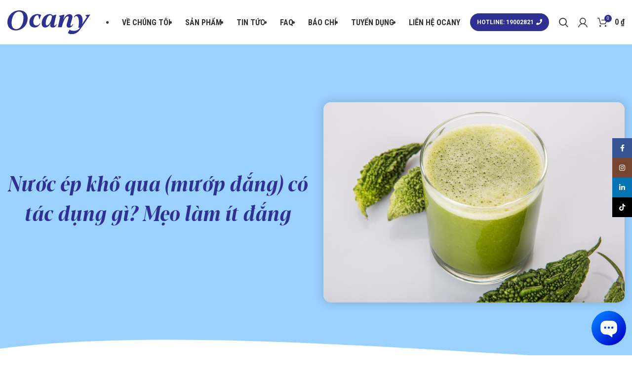

--- FILE ---
content_type: text/html; charset=UTF-8
request_url: https://drinkocany.com/nuoc-ep-kho-qua/
body_size: 41647
content:
<!DOCTYPE html>
<html lang="vi" prefix="og: https://ogp.me/ns#">
<head>
	<meta charset="UTF-8">
	<link rel="profile" href="https://gmpg.org/xfn/11">
	<link rel="pingback" href="https://drinkocany.com/xmlrpc.php">

			<script>window.MSInputMethodContext && document.documentMode && document.write('<script src="https://drinkocany.com/wp-content/themes/woodmart/js/libs/ie11CustomProperties.min.js"><\/script>');</script>
		
<!-- Google Tag Manager for WordPress by gtm4wp.com -->
<script data-cfasync="false" data-pagespeed-no-defer>
	var gtm4wp_datalayer_name = "dataLayer";
	var dataLayer = dataLayer || [];
	const gtm4wp_use_sku_instead = false;
	const gtm4wp_currency = 'VND';
	const gtm4wp_product_per_impression = 10;
	const gtm4wp_clear_ecommerce = false;
	const gtm4wp_datalayer_max_timeout = 2000;
</script>
<!-- End Google Tag Manager for WordPress by gtm4wp.com -->
<!-- Tối ưu hóa công cụ tìm kiếm bởi Rank Math PRO - https://rankmath.com/ -->
<title>Nước ép khổ qua (mướp đắng) có tác dụng gì? Mẹo làm ít đắng</title>
<meta name="description" content="Nước ép khổ qua là có vị đắng, có tác dụng thanh nhiệt, giải độc. Cách chế biến nước ép khổ qua mang lại nhiều vitamin và khoáng chất."/>
<meta name="robots" content="follow, index, max-snippet:-1, max-video-preview:-1, max-image-preview:large"/>
<link rel="canonical" href="https://drinkocany.com/nuoc-ep-kho-qua/" />
<meta property="og:locale" content="vi_VN" />
<meta property="og:type" content="article" />
<meta property="og:title" content="Nước ép khổ qua (mướp đắng) có tác dụng gì? Mẹo làm ít đắng" />
<meta property="og:description" content="Nước ép khổ qua là có vị đắng, có tác dụng thanh nhiệt, giải độc. Cách chế biến nước ép khổ qua mang lại nhiều vitamin và khoáng chất." />
<meta property="og:url" content="https://drinkocany.com/nuoc-ep-kho-qua/" />
<meta property="og:site_name" content="Ocany" />
<meta property="article:author" content="https://www.facebook.com/ngocvtk/" />
<meta property="article:section" content="Dinh dưỡng" />
<meta property="og:updated_time" content="2023-12-27T16:38:08+07:00" />
<meta property="og:image" content="https://drinkocany.com/wp-content/uploads/2023/12/nuoc-ep-kho-qua.jpg" />
<meta property="og:image:secure_url" content="https://drinkocany.com/wp-content/uploads/2023/12/nuoc-ep-kho-qua.jpg" />
<meta property="og:image:width" content="950" />
<meta property="og:image:height" content="633" />
<meta property="og:image:alt" content="Nước ép khổ qua" />
<meta property="og:image:type" content="image/jpeg" />
<meta property="article:published_time" content="2023-12-27T16:23:51+07:00" />
<meta property="article:modified_time" content="2023-12-27T16:38:08+07:00" />
<meta name="twitter:card" content="summary_large_image" />
<meta name="twitter:title" content="Nước ép khổ qua (mướp đắng) có tác dụng gì? Mẹo làm ít đắng" />
<meta name="twitter:description" content="Nước ép khổ qua là có vị đắng, có tác dụng thanh nhiệt, giải độc. Cách chế biến nước ép khổ qua mang lại nhiều vitamin và khoáng chất." />
<meta name="twitter:creator" content="@bblueaster" />
<meta name="twitter:image" content="https://drinkocany.com/wp-content/uploads/2023/12/nuoc-ep-kho-qua.jpg" />
<meta name="twitter:label1" content="Được viết bởi" />
<meta name="twitter:data1" content="Võ Thị Kim Ngọc" />
<meta name="twitter:label2" content="Thời gian để đọc" />
<meta name="twitter:data2" content="14 phút" />
<script type="application/ld+json" class="rank-math-schema-pro">{"@context":"https://schema.org","@graph":[{"@type":"Organization","@id":"https://drinkocany.com/#organization","name":"Ocany","url":"https://drinkocany.com/"},{"@type":"WebSite","@id":"https://drinkocany.com/#website","url":"https://drinkocany.com","name":"Ocany","publisher":{"@id":"https://drinkocany.com/#organization"},"inLanguage":"vi"},{"@type":"ImageObject","@id":"https://drinkocany.com/wp-content/uploads/2023/12/nuoc-ep-kho-qua.jpg","url":"https://drinkocany.com/wp-content/uploads/2023/12/nuoc-ep-kho-qua.jpg","width":"950","height":"633","caption":"N\u01b0\u1edbc \u00e9p kh\u1ed5 qua","inLanguage":"vi"},{"@type":"BreadcrumbList","@id":"https://drinkocany.com/nuoc-ep-kho-qua/#breadcrumb","itemListElement":[{"@type":"ListItem","position":"1","item":{"@id":"https://drinkocany.com/","name":"Home"}},{"@type":"ListItem","position":"2","item":{"@id":"https://drinkocany.com/nuoc-ep-kho-qua/","name":"N\u01b0\u1edbc \u00e9p kh\u1ed5 qua (m\u01b0\u1edbp \u0111\u1eafng) c\u00f3 t\u00e1c d\u1ee5ng g\u00ec? M\u1eb9o l\u00e0m \u00edt \u0111\u1eafng"}}]},{"@type":"WebPage","@id":"https://drinkocany.com/nuoc-ep-kho-qua/#webpage","url":"https://drinkocany.com/nuoc-ep-kho-qua/","name":"N\u01b0\u1edbc \u00e9p kh\u1ed5 qua (m\u01b0\u1edbp \u0111\u1eafng) c\u00f3 t\u00e1c d\u1ee5ng g\u00ec? M\u1eb9o l\u00e0m \u00edt \u0111\u1eafng","datePublished":"2023-12-27T16:23:51+07:00","dateModified":"2023-12-27T16:38:08+07:00","isPartOf":{"@id":"https://drinkocany.com/#website"},"primaryImageOfPage":{"@id":"https://drinkocany.com/wp-content/uploads/2023/12/nuoc-ep-kho-qua.jpg"},"inLanguage":"vi","breadcrumb":{"@id":"https://drinkocany.com/nuoc-ep-kho-qua/#breadcrumb"}},{"@type":"Person","@id":"https://drinkocany.com/author/ngoc/","name":"V\u00f5 Th\u1ecb Kim Ng\u1ecdc","description":"Xin ch\u00e0o, t\u00f4i l\u00e0 Ng\u1ecdc, bi\u00ean t\u1eadp vi\u00ean n\u1ed9i dung t\u1ea1i Ocany Vi\u1ec7t Nam. M\u1ee5c ti\u00eau h\u00e0ng \u0111\u1ea7u c\u1ee7a t\u00f4i l\u00e0 \u0111\u1ea3m b\u1ea3o b\u1ea1n nh\u1eadn \u0111\u01b0\u1ee3c th\u00f4ng tin \u0111\u1ea7y \u0111\u1ee7 v\u00e0 ch\u00ednh x\u00e1c v\u1ec1 n\u01b0\u1edbc ion ki\u1ec1m Ocany, c\u00f9ng v\u1edbi c\u00e1c th\u00f4ng tin v\u1ec1 \u1ea9m th\u1ef1c, dinh d\u01b0\u1ee1ng gi\u00fap b\u1ea1n \u0111\u01b0a ra quy\u1ebft \u0111\u1ecbnh mua s\u1eafm th\u00f4ng minh v\u00e0 t\u1ed1t cho s\u1ee9c kh\u1ecfe. N\u1ebfu b\u1ea1n c\u00f2n th\u1eafc m\u1eafc ho\u1eb7c c\u1ea7n t\u01b0 v\u1ea5n th\u00eam, \u0111\u1eebng ng\u1ea7n ng\u1ea1i \u0111\u1ec3 l\u1ea1i b\u00ecnh lu\u1eadn ph\u00eda d\u01b0\u1edbi b\u00e0i vi\u1ebft n\u00e0y. T\u00f4i lu\u00f4n s\u1eb5n s\u00e0ng h\u1ed7 tr\u1ee3 b\u1ea1n!","url":"https://drinkocany.com/author/ngoc/","image":{"@type":"ImageObject","@id":"https://secure.gravatar.com/avatar/2da959d3b1fa982880a5a9cbb9e481bf?s=96&amp;d=mm&amp;r=g","url":"https://secure.gravatar.com/avatar/2da959d3b1fa982880a5a9cbb9e481bf?s=96&amp;d=mm&amp;r=g","caption":"V\u00f5 Th\u1ecb Kim Ng\u1ecdc","inLanguage":"vi"},"sameAs":["https://drinkocany.com/","https://www.facebook.com/ngocvtk/","https://twitter.com/bblueaster"],"worksFor":{"@id":"https://drinkocany.com/#organization"}},{"@type":"BlogPosting","headline":"N\u01b0\u1edbc \u00e9p kh\u1ed5 qua (m\u01b0\u1edbp \u0111\u1eafng) c\u00f3 t\u00e1c d\u1ee5ng g\u00ec? M\u1eb9o l\u00e0m \u00edt \u0111\u1eafng","keywords":"N\u01b0\u1edbc \u00e9p kh\u1ed5 qua","datePublished":"2023-12-27T16:23:51+07:00","dateModified":"2023-12-27T16:38:08+07:00","author":{"@id":"https://drinkocany.com/author/ngoc/","name":"V\u00f5 Th\u1ecb Kim Ng\u1ecdc"},"publisher":{"@id":"https://drinkocany.com/#organization"},"description":"N\u01b0\u1edbc \u00e9p kh\u1ed5 qua l\u00e0 c\u00f3 v\u1ecb \u0111\u1eafng, c\u00f3 t\u00e1c d\u1ee5ng thanh nhi\u1ec7t, gi\u1ea3i \u0111\u1ed9c. C\u00e1ch ch\u1ebf bi\u1ebfn n\u01b0\u1edbc \u00e9p kh\u1ed5 qua mang l\u1ea1i nhi\u1ec1u vitamin v\u00e0 kho\u00e1ng ch\u1ea5t.","name":"N\u01b0\u1edbc \u00e9p kh\u1ed5 qua (m\u01b0\u1edbp \u0111\u1eafng) c\u00f3 t\u00e1c d\u1ee5ng g\u00ec? M\u1eb9o l\u00e0m \u00edt \u0111\u1eafng","@id":"https://drinkocany.com/nuoc-ep-kho-qua/#richSnippet","isPartOf":{"@id":"https://drinkocany.com/nuoc-ep-kho-qua/#webpage"},"image":{"@id":"https://drinkocany.com/wp-content/uploads/2023/12/nuoc-ep-kho-qua.jpg"},"inLanguage":"vi","mainEntityOfPage":{"@id":"https://drinkocany.com/nuoc-ep-kho-qua/#webpage"}}]}</script>
<!-- /Plugin SEO WordPress Rank Math -->

<link rel='dns-prefetch' href='//fonts.googleapis.com' />
<link rel="alternate" type="application/rss+xml" title="Dòng thông tin Ocany &raquo;" href="https://drinkocany.com/feed/" />
<link rel="alternate" type="application/rss+xml" title="Ocany &raquo; Dòng bình luận" href="https://drinkocany.com/comments/feed/" />
<link rel="alternate" type="application/rss+xml" title="Ocany &raquo; Nước ép khổ qua (mướp đắng) có tác dụng gì? Mẹo làm ít đắng Dòng bình luận" href="https://drinkocany.com/nuoc-ep-kho-qua/feed/" />
<link rel='stylesheet' id='elementor-frontend-css' href='https://drinkocany.com/wp-content/themes/woodmart/css/elementor-optimized.min.css?ver=7.0.4' type='text/css' media='all' />
<link rel='stylesheet' id='wp-block-library-css' href='https://drinkocany.com/wp-includes/css/dist/block-library/style.min.css?ver=6.6.2' type='text/css' media='all' />
<style id='safe-svg-svg-icon-style-inline-css' type='text/css'>
.safe-svg-cover{text-align:center}.safe-svg-cover .safe-svg-inside{display:inline-block;max-width:100%}.safe-svg-cover svg{height:100%;max-height:100%;max-width:100%;width:100%}

</style>
<link rel='stylesheet' id='wp-components-css' href='https://drinkocany.com/wp-includes/css/dist/components/style.min.css?ver=6.6.2' type='text/css' media='all' />
<link rel='stylesheet' id='wp-preferences-css' href='https://drinkocany.com/wp-includes/css/dist/preferences/style.min.css?ver=6.6.2' type='text/css' media='all' />
<link rel='stylesheet' id='wp-block-editor-css' href='https://drinkocany.com/wp-includes/css/dist/block-editor/style.min.css?ver=6.6.2' type='text/css' media='all' />
<link rel='stylesheet' id='popup-maker-block-library-style-css' href='https://drinkocany.com/wp-content/plugins/popup-maker/dist/packages/block-library-style.css?ver=dbea705cfafe089d65f1' type='text/css' media='all' />
<style id='rank-math-toc-block-style-inline-css' type='text/css'>
.wp-block-rank-math-toc-block nav ol{counter-reset:item}.wp-block-rank-math-toc-block nav ol li{display:block}.wp-block-rank-math-toc-block nav ol li:before{content:counters(item, ".") ". ";counter-increment:item}

</style>
<style id='rank-math-rich-snippet-style-inline-css' type='text/css'>
/*!
* Plugin:  Rank Math
* URL: https://rankmath.com/wordpress/plugin/seo-suite/
* Name:  rank-math-review-snippet.css
*/@-webkit-keyframes spin{0%{-webkit-transform:rotate(0deg)}100%{-webkit-transform:rotate(-360deg)}}@keyframes spin{0%{-webkit-transform:rotate(0deg)}100%{-webkit-transform:rotate(-360deg)}}@keyframes bounce{from{-webkit-transform:translateY(0px);transform:translateY(0px)}to{-webkit-transform:translateY(-5px);transform:translateY(-5px)}}@-webkit-keyframes bounce{from{-webkit-transform:translateY(0px);transform:translateY(0px)}to{-webkit-transform:translateY(-5px);transform:translateY(-5px)}}@-webkit-keyframes loading{0%{background-size:20% 50% ,20% 50% ,20% 50%}20%{background-size:20% 20% ,20% 50% ,20% 50%}40%{background-size:20% 100%,20% 20% ,20% 50%}60%{background-size:20% 50% ,20% 100%,20% 20%}80%{background-size:20% 50% ,20% 50% ,20% 100%}100%{background-size:20% 50% ,20% 50% ,20% 50%}}@keyframes loading{0%{background-size:20% 50% ,20% 50% ,20% 50%}20%{background-size:20% 20% ,20% 50% ,20% 50%}40%{background-size:20% 100%,20% 20% ,20% 50%}60%{background-size:20% 50% ,20% 100%,20% 20%}80%{background-size:20% 50% ,20% 50% ,20% 100%}100%{background-size:20% 50% ,20% 50% ,20% 50%}}:root{--rankmath-wp-adminbar-height: 0}#rank-math-rich-snippet-wrapper{overflow:hidden}#rank-math-rich-snippet-wrapper h5.rank-math-title{display:block;font-size:18px;line-height:1.4}#rank-math-rich-snippet-wrapper .rank-math-review-image{float:right;max-width:40%;margin-left:15px}#rank-math-rich-snippet-wrapper .rank-math-review-data{margin-bottom:15px}#rank-math-rich-snippet-wrapper .rank-math-total-wrapper{width:100%;padding:0 0 20px 0;float:left;clear:both;position:relative;-webkit-box-sizing:border-box;box-sizing:border-box}#rank-math-rich-snippet-wrapper .rank-math-total-wrapper .rank-math-total{border:0;display:block;margin:0;width:auto;float:left;text-align:left;padding:0;font-size:24px;line-height:1;font-weight:700;-webkit-box-sizing:border-box;box-sizing:border-box;overflow:hidden}#rank-math-rich-snippet-wrapper .rank-math-total-wrapper .rank-math-review-star{float:left;margin-left:15px;margin-top:5px;position:relative;z-index:99;line-height:1}#rank-math-rich-snippet-wrapper .rank-math-total-wrapper .rank-math-review-star .rank-math-review-result-wrapper{display:inline-block;white-space:nowrap;position:relative;color:#e7e7e7}#rank-math-rich-snippet-wrapper .rank-math-total-wrapper .rank-math-review-star .rank-math-review-result-wrapper .rank-math-review-result{position:absolute;top:0;left:0;overflow:hidden;white-space:nowrap;color:#ffbe01}#rank-math-rich-snippet-wrapper .rank-math-total-wrapper .rank-math-review-star .rank-math-review-result-wrapper i{font-size:18px;-webkit-text-stroke-width:1px;font-style:normal;padding:0 2px;line-height:inherit}#rank-math-rich-snippet-wrapper .rank-math-total-wrapper .rank-math-review-star .rank-math-review-result-wrapper i:before{content:"\2605"}body.rtl #rank-math-rich-snippet-wrapper .rank-math-review-image{float:left;margin-left:0;margin-right:15px}body.rtl #rank-math-rich-snippet-wrapper .rank-math-total-wrapper .rank-math-total{float:right}body.rtl #rank-math-rich-snippet-wrapper .rank-math-total-wrapper .rank-math-review-star{float:right;margin-left:0;margin-right:15px}body.rtl #rank-math-rich-snippet-wrapper .rank-math-total-wrapper .rank-math-review-star .rank-math-review-result{left:auto;right:0}@media screen and (max-width: 480px){#rank-math-rich-snippet-wrapper .rank-math-review-image{display:block;max-width:100%;width:100%;text-align:center;margin-right:0}#rank-math-rich-snippet-wrapper .rank-math-review-data{clear:both}}.clear{clear:both}

</style>
<style id='classic-theme-styles-inline-css' type='text/css'>
/*! This file is auto-generated */
.wp-block-button__link{color:#fff;background-color:#32373c;border-radius:9999px;box-shadow:none;text-decoration:none;padding:calc(.667em + 2px) calc(1.333em + 2px);font-size:1.125em}.wp-block-file__button{background:#32373c;color:#fff;text-decoration:none}
</style>
<style id='global-styles-inline-css' type='text/css'>
:root{--wp--preset--aspect-ratio--square: 1;--wp--preset--aspect-ratio--4-3: 4/3;--wp--preset--aspect-ratio--3-4: 3/4;--wp--preset--aspect-ratio--3-2: 3/2;--wp--preset--aspect-ratio--2-3: 2/3;--wp--preset--aspect-ratio--16-9: 16/9;--wp--preset--aspect-ratio--9-16: 9/16;--wp--preset--color--black: #000000;--wp--preset--color--cyan-bluish-gray: #abb8c3;--wp--preset--color--white: #ffffff;--wp--preset--color--pale-pink: #f78da7;--wp--preset--color--vivid-red: #cf2e2e;--wp--preset--color--luminous-vivid-orange: #ff6900;--wp--preset--color--luminous-vivid-amber: #fcb900;--wp--preset--color--light-green-cyan: #7bdcb5;--wp--preset--color--vivid-green-cyan: #00d084;--wp--preset--color--pale-cyan-blue: #8ed1fc;--wp--preset--color--vivid-cyan-blue: #0693e3;--wp--preset--color--vivid-purple: #9b51e0;--wp--preset--gradient--vivid-cyan-blue-to-vivid-purple: linear-gradient(135deg,rgba(6,147,227,1) 0%,rgb(155,81,224) 100%);--wp--preset--gradient--light-green-cyan-to-vivid-green-cyan: linear-gradient(135deg,rgb(122,220,180) 0%,rgb(0,208,130) 100%);--wp--preset--gradient--luminous-vivid-amber-to-luminous-vivid-orange: linear-gradient(135deg,rgba(252,185,0,1) 0%,rgba(255,105,0,1) 100%);--wp--preset--gradient--luminous-vivid-orange-to-vivid-red: linear-gradient(135deg,rgba(255,105,0,1) 0%,rgb(207,46,46) 100%);--wp--preset--gradient--very-light-gray-to-cyan-bluish-gray: linear-gradient(135deg,rgb(238,238,238) 0%,rgb(169,184,195) 100%);--wp--preset--gradient--cool-to-warm-spectrum: linear-gradient(135deg,rgb(74,234,220) 0%,rgb(151,120,209) 20%,rgb(207,42,186) 40%,rgb(238,44,130) 60%,rgb(251,105,98) 80%,rgb(254,248,76) 100%);--wp--preset--gradient--blush-light-purple: linear-gradient(135deg,rgb(255,206,236) 0%,rgb(152,150,240) 100%);--wp--preset--gradient--blush-bordeaux: linear-gradient(135deg,rgb(254,205,165) 0%,rgb(254,45,45) 50%,rgb(107,0,62) 100%);--wp--preset--gradient--luminous-dusk: linear-gradient(135deg,rgb(255,203,112) 0%,rgb(199,81,192) 50%,rgb(65,88,208) 100%);--wp--preset--gradient--pale-ocean: linear-gradient(135deg,rgb(255,245,203) 0%,rgb(182,227,212) 50%,rgb(51,167,181) 100%);--wp--preset--gradient--electric-grass: linear-gradient(135deg,rgb(202,248,128) 0%,rgb(113,206,126) 100%);--wp--preset--gradient--midnight: linear-gradient(135deg,rgb(2,3,129) 0%,rgb(40,116,252) 100%);--wp--preset--font-size--small: 13px;--wp--preset--font-size--medium: 20px;--wp--preset--font-size--large: 36px;--wp--preset--font-size--x-large: 42px;--wp--preset--font-family--inter: "Inter", sans-serif;--wp--preset--font-family--cardo: Cardo;--wp--preset--spacing--20: 0.44rem;--wp--preset--spacing--30: 0.67rem;--wp--preset--spacing--40: 1rem;--wp--preset--spacing--50: 1.5rem;--wp--preset--spacing--60: 2.25rem;--wp--preset--spacing--70: 3.38rem;--wp--preset--spacing--80: 5.06rem;--wp--preset--shadow--natural: 6px 6px 9px rgba(0, 0, 0, 0.2);--wp--preset--shadow--deep: 12px 12px 50px rgba(0, 0, 0, 0.4);--wp--preset--shadow--sharp: 6px 6px 0px rgba(0, 0, 0, 0.2);--wp--preset--shadow--outlined: 6px 6px 0px -3px rgba(255, 255, 255, 1), 6px 6px rgba(0, 0, 0, 1);--wp--preset--shadow--crisp: 6px 6px 0px rgba(0, 0, 0, 1);}:where(.is-layout-flex){gap: 0.5em;}:where(.is-layout-grid){gap: 0.5em;}body .is-layout-flex{display: flex;}.is-layout-flex{flex-wrap: wrap;align-items: center;}.is-layout-flex > :is(*, div){margin: 0;}body .is-layout-grid{display: grid;}.is-layout-grid > :is(*, div){margin: 0;}:where(.wp-block-columns.is-layout-flex){gap: 2em;}:where(.wp-block-columns.is-layout-grid){gap: 2em;}:where(.wp-block-post-template.is-layout-flex){gap: 1.25em;}:where(.wp-block-post-template.is-layout-grid){gap: 1.25em;}.has-black-color{color: var(--wp--preset--color--black) !important;}.has-cyan-bluish-gray-color{color: var(--wp--preset--color--cyan-bluish-gray) !important;}.has-white-color{color: var(--wp--preset--color--white) !important;}.has-pale-pink-color{color: var(--wp--preset--color--pale-pink) !important;}.has-vivid-red-color{color: var(--wp--preset--color--vivid-red) !important;}.has-luminous-vivid-orange-color{color: var(--wp--preset--color--luminous-vivid-orange) !important;}.has-luminous-vivid-amber-color{color: var(--wp--preset--color--luminous-vivid-amber) !important;}.has-light-green-cyan-color{color: var(--wp--preset--color--light-green-cyan) !important;}.has-vivid-green-cyan-color{color: var(--wp--preset--color--vivid-green-cyan) !important;}.has-pale-cyan-blue-color{color: var(--wp--preset--color--pale-cyan-blue) !important;}.has-vivid-cyan-blue-color{color: var(--wp--preset--color--vivid-cyan-blue) !important;}.has-vivid-purple-color{color: var(--wp--preset--color--vivid-purple) !important;}.has-black-background-color{background-color: var(--wp--preset--color--black) !important;}.has-cyan-bluish-gray-background-color{background-color: var(--wp--preset--color--cyan-bluish-gray) !important;}.has-white-background-color{background-color: var(--wp--preset--color--white) !important;}.has-pale-pink-background-color{background-color: var(--wp--preset--color--pale-pink) !important;}.has-vivid-red-background-color{background-color: var(--wp--preset--color--vivid-red) !important;}.has-luminous-vivid-orange-background-color{background-color: var(--wp--preset--color--luminous-vivid-orange) !important;}.has-luminous-vivid-amber-background-color{background-color: var(--wp--preset--color--luminous-vivid-amber) !important;}.has-light-green-cyan-background-color{background-color: var(--wp--preset--color--light-green-cyan) !important;}.has-vivid-green-cyan-background-color{background-color: var(--wp--preset--color--vivid-green-cyan) !important;}.has-pale-cyan-blue-background-color{background-color: var(--wp--preset--color--pale-cyan-blue) !important;}.has-vivid-cyan-blue-background-color{background-color: var(--wp--preset--color--vivid-cyan-blue) !important;}.has-vivid-purple-background-color{background-color: var(--wp--preset--color--vivid-purple) !important;}.has-black-border-color{border-color: var(--wp--preset--color--black) !important;}.has-cyan-bluish-gray-border-color{border-color: var(--wp--preset--color--cyan-bluish-gray) !important;}.has-white-border-color{border-color: var(--wp--preset--color--white) !important;}.has-pale-pink-border-color{border-color: var(--wp--preset--color--pale-pink) !important;}.has-vivid-red-border-color{border-color: var(--wp--preset--color--vivid-red) !important;}.has-luminous-vivid-orange-border-color{border-color: var(--wp--preset--color--luminous-vivid-orange) !important;}.has-luminous-vivid-amber-border-color{border-color: var(--wp--preset--color--luminous-vivid-amber) !important;}.has-light-green-cyan-border-color{border-color: var(--wp--preset--color--light-green-cyan) !important;}.has-vivid-green-cyan-border-color{border-color: var(--wp--preset--color--vivid-green-cyan) !important;}.has-pale-cyan-blue-border-color{border-color: var(--wp--preset--color--pale-cyan-blue) !important;}.has-vivid-cyan-blue-border-color{border-color: var(--wp--preset--color--vivid-cyan-blue) !important;}.has-vivid-purple-border-color{border-color: var(--wp--preset--color--vivid-purple) !important;}.has-vivid-cyan-blue-to-vivid-purple-gradient-background{background: var(--wp--preset--gradient--vivid-cyan-blue-to-vivid-purple) !important;}.has-light-green-cyan-to-vivid-green-cyan-gradient-background{background: var(--wp--preset--gradient--light-green-cyan-to-vivid-green-cyan) !important;}.has-luminous-vivid-amber-to-luminous-vivid-orange-gradient-background{background: var(--wp--preset--gradient--luminous-vivid-amber-to-luminous-vivid-orange) !important;}.has-luminous-vivid-orange-to-vivid-red-gradient-background{background: var(--wp--preset--gradient--luminous-vivid-orange-to-vivid-red) !important;}.has-very-light-gray-to-cyan-bluish-gray-gradient-background{background: var(--wp--preset--gradient--very-light-gray-to-cyan-bluish-gray) !important;}.has-cool-to-warm-spectrum-gradient-background{background: var(--wp--preset--gradient--cool-to-warm-spectrum) !important;}.has-blush-light-purple-gradient-background{background: var(--wp--preset--gradient--blush-light-purple) !important;}.has-blush-bordeaux-gradient-background{background: var(--wp--preset--gradient--blush-bordeaux) !important;}.has-luminous-dusk-gradient-background{background: var(--wp--preset--gradient--luminous-dusk) !important;}.has-pale-ocean-gradient-background{background: var(--wp--preset--gradient--pale-ocean) !important;}.has-electric-grass-gradient-background{background: var(--wp--preset--gradient--electric-grass) !important;}.has-midnight-gradient-background{background: var(--wp--preset--gradient--midnight) !important;}.has-small-font-size{font-size: var(--wp--preset--font-size--small) !important;}.has-medium-font-size{font-size: var(--wp--preset--font-size--medium) !important;}.has-large-font-size{font-size: var(--wp--preset--font-size--large) !important;}.has-x-large-font-size{font-size: var(--wp--preset--font-size--x-large) !important;}
:where(.wp-block-post-template.is-layout-flex){gap: 1.25em;}:where(.wp-block-post-template.is-layout-grid){gap: 1.25em;}
:where(.wp-block-columns.is-layout-flex){gap: 2em;}:where(.wp-block-columns.is-layout-grid){gap: 2em;}
:root :where(.wp-block-pullquote){font-size: 1.5em;line-height: 1.6;}
</style>
<style id='woocommerce-inline-inline-css' type='text/css'>
.woocommerce form .form-row .required { visibility: visible; }
</style>
<link rel='stylesheet' id='elementor-post-791-css' href='https://drinkocany.com/wp-content/uploads/elementor/css/post-791.css?ver=1735778289' type='text/css' media='all' />
<link rel='stylesheet' id='elementor-pro-css' href='https://drinkocany.com/wp-content/plugins/elementor-pro/assets/css/frontend.min.css?ver=3.8.1' type='text/css' media='all' />
<link rel='stylesheet' id='font-awesome-5-all-css' href='https://drinkocany.com/wp-content/plugins/elementor/assets/lib/font-awesome/css/all.min.css?ver=3.9.2' type='text/css' media='all' />
<link rel='stylesheet' id='font-awesome-4-shim-css' href='https://drinkocany.com/wp-content/plugins/elementor/assets/lib/font-awesome/css/v4-shims.min.css?ver=3.9.2' type='text/css' media='all' />
<link rel='stylesheet' id='elementor-post-8342-css' href='https://drinkocany.com/wp-content/uploads/elementor/css/post-8342.css?ver=1735778301' type='text/css' media='all' />
<link rel='stylesheet' id='bootstrap-css' href='https://drinkocany.com/wp-content/themes/woodmart/css/bootstrap-light.min.css?ver=7.0.4' type='text/css' media='all' />
<link rel='stylesheet' id='woodmart-style-css' href='https://drinkocany.com/wp-content/themes/woodmart/css/style-elementor.min.css?ver=7.0.4' type='text/css' media='all' />
<link rel='stylesheet' id='wd-wpcf7-css' href='https://drinkocany.com/wp-content/themes/woodmart/css/parts/int-wpcf7.min.css?ver=7.0.4' type='text/css' media='all' />
<link rel='stylesheet' id='wd-base-deprecated-css' href='https://drinkocany.com/wp-content/themes/woodmart/css/parts/base-deprecated.min.css?ver=7.0.4' type='text/css' media='all' />
<link rel='stylesheet' id='wd-elementor-pro-base-css' href='https://drinkocany.com/wp-content/themes/woodmart/css/parts/int-elementor-pro.min.css?ver=7.0.4' type='text/css' media='all' />
<link rel='stylesheet' id='child-style-css' href='https://drinkocany.com/wp-content/themes/woodmart-child/style.css?ver=7.0.4' type='text/css' media='all' />
<link rel='stylesheet' id='xts-style-header_242436-css' href='https://drinkocany.com/wp-content/uploads/2023/10/xts-header_242436-1698656952.css?ver=7.0.4' type='text/css' media='all' />
<link rel='stylesheet' id='xts-style-theme_settings_default-css' href='https://drinkocany.com/wp-content/uploads/2025/07/xts-theme_settings_default-1752630287.css?ver=7.0.4' type='text/css' media='all' />
<link rel='stylesheet' id='xts-google-fonts-css' href='https://fonts.googleapis.com/css?family=Roboto%3A400%2C700%7CRoboto+Condensed%3A400%2C700%7CLato%3A400%2C700&#038;display=block&#038;ver=7.0.4' type='text/css' media='all' />
<link rel='stylesheet' id='google-fonts-1-css' href='https://fonts.googleapis.com/css?family=Roboto+Slab%3A100%2C100italic%2C200%2C200italic%2C300%2C300italic%2C400%2C400italic%2C500%2C500italic%2C600%2C600italic%2C700%2C700italic%2C800%2C800italic%2C900%2C900italic&#038;display=fallback&#038;subset=vietnamese&#038;ver=6.6.2' type='text/css' media='all' />
<link rel="preconnect" href="https://fonts.gstatic.com/" crossorigin><script type="text/javascript" src="https://drinkocany.com/wp-includes/js/jquery/jquery.min.js?ver=3.7.1" id="jquery-core-js"></script>
<script type="text/javascript" src="https://drinkocany.com/wp-includes/js/jquery/jquery-migrate.min.js?ver=3.4.1" id="jquery-migrate-js"></script>
<script type="text/javascript" src="https://drinkocany.com/wp-content/plugins/woocommerce/assets/js/jquery-blockui/jquery.blockUI.min.js?ver=2.7.0-wc.9.5.1" id="jquery-blockui-js" defer="defer" data-wp-strategy="defer"></script>
<script type="text/javascript" id="wc-add-to-cart-js-extra">
/* <![CDATA[ */
var wc_add_to_cart_params = {"ajax_url":"\/wp-admin\/admin-ajax.php","wc_ajax_url":"\/?wc-ajax=%%endpoint%%&elementor_page_id=21278","i18n_view_cart":"Xem gi\u1ecf h\u00e0ng","cart_url":"https:\/\/drinkocany.com\/cart\/","is_cart":"","cart_redirect_after_add":"no"};
/* ]]> */
</script>
<script type="text/javascript" src="https://drinkocany.com/wp-content/plugins/woocommerce/assets/js/frontend/add-to-cart.min.js?ver=9.5.1" id="wc-add-to-cart-js" defer="defer" data-wp-strategy="defer"></script>
<script type="text/javascript" src="https://drinkocany.com/wp-content/plugins/woocommerce/assets/js/js-cookie/js.cookie.min.js?ver=2.1.4-wc.9.5.1" id="js-cookie-js" defer="defer" data-wp-strategy="defer"></script>
<script type="text/javascript" id="woocommerce-js-extra">
/* <![CDATA[ */
var woocommerce_params = {"ajax_url":"\/wp-admin\/admin-ajax.php","wc_ajax_url":"\/?wc-ajax=%%endpoint%%&elementor_page_id=21278"};
/* ]]> */
</script>
<script type="text/javascript" src="https://drinkocany.com/wp-content/plugins/woocommerce/assets/js/frontend/woocommerce.min.js?ver=9.5.1" id="woocommerce-js" defer="defer" data-wp-strategy="defer"></script>
<script type="text/javascript" src="https://drinkocany.com/wp-content/themes/woodmart-child/custom_js/jquery.js?ver=1.0" id="custom_script-js"></script>
<script type="text/javascript" src="https://drinkocany.com/wp-content/plugins/elementor/assets/lib/font-awesome/js/v4-shims.min.js?ver=3.9.2" id="font-awesome-4-shim-js"></script>
<script type="text/javascript" src="https://drinkocany.com/wp-content/themes/woodmart/js/libs/device.min.js?ver=7.0.4" id="wd-device-library-js"></script>
<link rel="https://api.w.org/" href="https://drinkocany.com/wp-json/" /><link rel="alternate" title="JSON" type="application/json" href="https://drinkocany.com/wp-json/wp/v2/posts/21278" /><link rel="EditURI" type="application/rsd+xml" title="RSD" href="https://drinkocany.com/xmlrpc.php?rsd" />
<meta name="generator" content="WordPress 6.6.2" />
<link rel='shortlink' href='https://drinkocany.com/?p=21278' />
<link rel="alternate" title="oNhúng (JSON)" type="application/json+oembed" href="https://drinkocany.com/wp-json/oembed/1.0/embed?url=https%3A%2F%2Fdrinkocany.com%2Fnuoc-ep-kho-qua%2F" />
<link rel="alternate" title="oNhúng (XML)" type="text/xml+oembed" href="https://drinkocany.com/wp-json/oembed/1.0/embed?url=https%3A%2F%2Fdrinkocany.com%2Fnuoc-ep-kho-qua%2F&#038;format=xml" />
<!-- Google Tag Manager -->
<script>(function(w,d,s,l,i){w[l]=w[l]||[];w[l].push({'gtm.start':
new Date().getTime(),event:'gtm.js'});var f=d.getElementsByTagName(s)[0],
j=d.createElement(s),dl=l!='dataLayer'?'&l='+l:'';j.async=true;j.src=
'https://www.googletagmanager.com/gtm.js?id='+i+dl;f.parentNode.insertBefore(j,f);
})(window,document,'script','dataLayer','GTM-WGH8ZWLV');</script>
<!-- End Google Tag Manager -->
<meta name="google-site-verification" content="ZKXR08dZJ-824_dDpEPLJGQviEblGmvLX_u6Li_4EEI" />
<meta name='dmca-site-verification' content='dWN1YlJVSlZiK0FaQ2pBNG1Xd05MUT090' />

<script>
!function (w, d, t) {
  w.TiktokAnalyticsObject=t;var ttq=w[t]=w[t]||[];ttq.methods=["page","track","identify","instances","debug","on","off","once","ready","alias","group","enableCookie","disableCookie"],ttq.setAndDefer=function(t,e){t[e]=function(){t.push([e].concat(Array.prototype.slice.call(arguments,0)))}};for(var i=0;i<ttq.methods.length;i++)ttq.setAndDefer(ttq,ttq.methods[i]);ttq.instance=function(t){for(var e=ttq._i[t]||[],n=0;n<ttq.methods.length;n++)ttq.setAndDefer(e,ttq.methods[n]);return e},ttq.load=function(e,n){var i="https://analytics.tiktok.com/i18n/pixel/events.js";ttq._i=ttq._i||{},ttq._i[e]=[],ttq._i[e]._u=i,ttq._t=ttq._t||{},ttq._t[e]=+new Date,ttq._o=ttq._o||{},ttq._o[e]=n||{};var o=document.createElement("script");o.type="text/javascript",o.async=!0,o.src=i+"?sdkid="+e+"&lib="+t;var a=document.getElementsByTagName("script")[0];a.parentNode.insertBefore(o,a)};

  ttq.load('CMSBFABC77UEKGPKP720');
  ttq.page();
}(window, document, 'ttq');
</script>

<script>
!function (w, d, t) {
  w.TiktokAnalyticsObject=t;var ttq=w[t]=w[t]||[];ttq.methods=["page","track","identify","instances","debug","on","off","once","ready","alias","group","enableCookie","disableCookie"],ttq.setAndDefer=function(t,e){t[e]=function(){t.push([e].concat(Array.prototype.slice.call(arguments,0)))}};for(var i=0;i<ttq.methods.length;i++)ttq.setAndDefer(ttq,ttq.methods[i]);ttq.instance=function(t){for(var e=ttq._i[t]||[],n=0;n<ttq.methods.length;n++)ttq.setAndDefer(e,ttq.methods[n]);return e},ttq.load=function(e,n){var i="https://analytics.tiktok.com/i18n/pixel/events.js";ttq._i=ttq._i||{},ttq._i[e]=[],ttq._i[e]._u=i,ttq._t=ttq._t||{},ttq._t[e]=+new Date,ttq._o=ttq._o||{},ttq._o[e]=n||{};var o=document.createElement("script");o.type="text/javascript",o.async=!0,o.src=i+"?sdkid="+e+"&lib="+t;var a=document.getElementsByTagName("script")[0];a.parentNode.insertBefore(o,a)};

  ttq.load('CMSQA1JC77UFF95KCNQ0');
  ttq.page();
}(window, document, 'ttq');
</script>
<meta name="facebook-domain-verification" content="k11godmpe9gfx3ob9cdf3t5lwkj2vo" />
<!-- Meta Pixel Code -->

<script>

!function(f,b,e,v,n,t,s)

{if(f.fbq)return;n=f.fbq=function(){n.callMethod?

n.callMethod.apply(n,arguments):n.queue.push(arguments)};

if(!f._fbq)f._fbq=n;n.push=n;n.loaded=!0;n.version='2.0';

n.queue=[];t=b.createElement(e);t.async=!0;

t.src=v;s=b.getElementsByTagName(e)[0];

s.parentNode.insertBefore(t,s)}(window, document,'script',

'https://connect.facebook.net/en_US/fbevents.js');

fbq('init', '821280389457031');

fbq('track', 'PageView');

</script>

<noscript><img height="1" width="1" style="display:none"

src="https://www.facebook.com/tr?id=821280389457031&ev=PageView&noscript=1"

/></noscript>

<!-- End Meta Pixel Code -->
<meta name="google-site-verification" content="AOlrwU1rTcHErhGA2f00IZMipkGQYdDXX_lTXhrw4kY" />

<!-- Google tag (gtag.js) -->
<script async src="https://www.googletagmanager.com/gtag/js?id=AW-11359826781">
</script>
<script>
  window.dataLayer = window.dataLayer || [];
  function gtag(){dataLayer.push(arguments);}
  gtag('js', new Date());

  gtag('config', 'AW-11359826781');
</script>
<!-- Google Tag Manager for WordPress by gtm4wp.com -->
<!-- GTM Container placement set to off -->
<script data-cfasync="false" data-pagespeed-no-defer>
	var dataLayer_content = {"pagePostType":"post","pagePostType2":"single-post","pageCategory":["dinh-duong"],"pagePostAuthor":"Võ Thị Kim Ngọc","customerTotalOrders":0,"customerTotalOrderValue":0,"customerFirstName":"","customerLastName":"","customerBillingFirstName":"","customerBillingLastName":"","customerBillingCompany":"","customerBillingAddress1":"","customerBillingAddress2":"","customerBillingCity":"","customerBillingState":"","customerBillingPostcode":"","customerBillingCountry":"","customerBillingEmail":"","customerBillingEmailHash":"","customerBillingPhone":"","customerShippingFirstName":"","customerShippingLastName":"","customerShippingCompany":"","customerShippingAddress1":"","customerShippingAddress2":"","customerShippingCity":"","customerShippingState":"","customerShippingPostcode":"","customerShippingCountry":"","cartContent":{"totals":{"applied_coupons":[],"discount_total":0,"subtotal":0,"total":0},"items":[]}};
	dataLayer.push( dataLayer_content );
</script>
<script data-cfasync="false" data-pagespeed-no-defer>
	console.warn && console.warn("[GTM4WP] Google Tag Manager container code placement set to OFF !!!");
	console.warn && console.warn("[GTM4WP] Data layer codes are active but GTM container must be loaded using custom coding !!!");
</script>
<!-- End Google Tag Manager for WordPress by gtm4wp.com -->					<meta name="viewport" content="width=device-width, initial-scale=1">
										<noscript><style>.woocommerce-product-gallery{ opacity: 1 !important; }</style></noscript>
	<style type="text/css">.recentcomments a{display:inline !important;padding:0 !important;margin:0 !important;}</style><style type="text/css">.broken_link, a.broken_link {
	text-decoration: line-through;
}</style><style type="text/css">.saboxplugin-wrap{-webkit-box-sizing:border-box;-moz-box-sizing:border-box;-ms-box-sizing:border-box;box-sizing:border-box;border:1px solid #eee;width:100%;clear:both;display:block;overflow:hidden;word-wrap:break-word;position:relative}.saboxplugin-wrap .saboxplugin-gravatar{float:left;padding:0 20px 20px 20px}.saboxplugin-wrap .saboxplugin-gravatar img{max-width:100px;height:auto;border-radius:0;}.saboxplugin-wrap .saboxplugin-authorname{font-size:18px;line-height:1;margin:20px 0 0 20px;display:block}.saboxplugin-wrap .saboxplugin-authorname a{text-decoration:none}.saboxplugin-wrap .saboxplugin-authorname a:focus{outline:0}.saboxplugin-wrap .saboxplugin-desc{display:block;margin:5px 20px}.saboxplugin-wrap .saboxplugin-desc a{text-decoration:underline}.saboxplugin-wrap .saboxplugin-desc p{margin:5px 0 12px}.saboxplugin-wrap .saboxplugin-web{margin:0 20px 15px;text-align:left}.saboxplugin-wrap .sab-web-position{text-align:right}.saboxplugin-wrap .saboxplugin-web a{color:#ccc;text-decoration:none}.saboxplugin-wrap .saboxplugin-socials{position:relative;display:block;background:#fcfcfc;padding:5px;border-top:1px solid #eee}.saboxplugin-wrap .saboxplugin-socials a svg{width:20px;height:20px}.saboxplugin-wrap .saboxplugin-socials a svg .st2{fill:#fff; transform-origin:center center;}.saboxplugin-wrap .saboxplugin-socials a svg .st1{fill:rgba(0,0,0,.3)}.saboxplugin-wrap .saboxplugin-socials a:hover{opacity:.8;-webkit-transition:opacity .4s;-moz-transition:opacity .4s;-o-transition:opacity .4s;transition:opacity .4s;box-shadow:none!important;-webkit-box-shadow:none!important}.saboxplugin-wrap .saboxplugin-socials .saboxplugin-icon-color{box-shadow:none;padding:0;border:0;-webkit-transition:opacity .4s;-moz-transition:opacity .4s;-o-transition:opacity .4s;transition:opacity .4s;display:inline-block;color:#fff;font-size:0;text-decoration:inherit;margin:5px;-webkit-border-radius:0;-moz-border-radius:0;-ms-border-radius:0;-o-border-radius:0;border-radius:0;overflow:hidden}.saboxplugin-wrap .saboxplugin-socials .saboxplugin-icon-grey{text-decoration:inherit;box-shadow:none;position:relative;display:-moz-inline-stack;display:inline-block;vertical-align:middle;zoom:1;margin:10px 5px;color:#444;fill:#444}.clearfix:after,.clearfix:before{content:' ';display:table;line-height:0;clear:both}.ie7 .clearfix{zoom:1}.saboxplugin-socials.sabox-colored .saboxplugin-icon-color .sab-twitch{border-color:#38245c}.saboxplugin-socials.sabox-colored .saboxplugin-icon-color .sab-addthis{border-color:#e91c00}.saboxplugin-socials.sabox-colored .saboxplugin-icon-color .sab-behance{border-color:#003eb0}.saboxplugin-socials.sabox-colored .saboxplugin-icon-color .sab-delicious{border-color:#06c}.saboxplugin-socials.sabox-colored .saboxplugin-icon-color .sab-deviantart{border-color:#036824}.saboxplugin-socials.sabox-colored .saboxplugin-icon-color .sab-digg{border-color:#00327c}.saboxplugin-socials.sabox-colored .saboxplugin-icon-color .sab-dribbble{border-color:#ba1655}.saboxplugin-socials.sabox-colored .saboxplugin-icon-color .sab-facebook{border-color:#1e2e4f}.saboxplugin-socials.sabox-colored .saboxplugin-icon-color .sab-flickr{border-color:#003576}.saboxplugin-socials.sabox-colored .saboxplugin-icon-color .sab-github{border-color:#264874}.saboxplugin-socials.sabox-colored .saboxplugin-icon-color .sab-google{border-color:#0b51c5}.saboxplugin-socials.sabox-colored .saboxplugin-icon-color .sab-googleplus{border-color:#96271a}.saboxplugin-socials.sabox-colored .saboxplugin-icon-color .sab-html5{border-color:#902e13}.saboxplugin-socials.sabox-colored .saboxplugin-icon-color .sab-instagram{border-color:#1630aa}.saboxplugin-socials.sabox-colored .saboxplugin-icon-color .sab-linkedin{border-color:#00344f}.saboxplugin-socials.sabox-colored .saboxplugin-icon-color .sab-pinterest{border-color:#5b040e}.saboxplugin-socials.sabox-colored .saboxplugin-icon-color .sab-reddit{border-color:#992900}.saboxplugin-socials.sabox-colored .saboxplugin-icon-color .sab-rss{border-color:#a43b0a}.saboxplugin-socials.sabox-colored .saboxplugin-icon-color .sab-sharethis{border-color:#5d8420}.saboxplugin-socials.sabox-colored .saboxplugin-icon-color .sab-skype{border-color:#00658a}.saboxplugin-socials.sabox-colored .saboxplugin-icon-color .sab-soundcloud{border-color:#995200}.saboxplugin-socials.sabox-colored .saboxplugin-icon-color .sab-spotify{border-color:#0f612c}.saboxplugin-socials.sabox-colored .saboxplugin-icon-color .sab-stackoverflow{border-color:#a95009}.saboxplugin-socials.sabox-colored .saboxplugin-icon-color .sab-steam{border-color:#006388}.saboxplugin-socials.sabox-colored .saboxplugin-icon-color .sab-user_email{border-color:#b84e05}.saboxplugin-socials.sabox-colored .saboxplugin-icon-color .sab-stumbleUpon{border-color:#9b280e}.saboxplugin-socials.sabox-colored .saboxplugin-icon-color .sab-tumblr{border-color:#10151b}.saboxplugin-socials.sabox-colored .saboxplugin-icon-color .sab-twitter{border-color:#0967a0}.saboxplugin-socials.sabox-colored .saboxplugin-icon-color .sab-vimeo{border-color:#0d7091}.saboxplugin-socials.sabox-colored .saboxplugin-icon-color .sab-windows{border-color:#003f71}.saboxplugin-socials.sabox-colored .saboxplugin-icon-color .sab-whatsapp{border-color:#003f71}.saboxplugin-socials.sabox-colored .saboxplugin-icon-color .sab-wordpress{border-color:#0f3647}.saboxplugin-socials.sabox-colored .saboxplugin-icon-color .sab-yahoo{border-color:#14002d}.saboxplugin-socials.sabox-colored .saboxplugin-icon-color .sab-youtube{border-color:#900}.saboxplugin-socials.sabox-colored .saboxplugin-icon-color .sab-xing{border-color:#000202}.saboxplugin-socials.sabox-colored .saboxplugin-icon-color .sab-mixcloud{border-color:#2475a0}.saboxplugin-socials.sabox-colored .saboxplugin-icon-color .sab-vk{border-color:#243549}.saboxplugin-socials.sabox-colored .saboxplugin-icon-color .sab-medium{border-color:#00452c}.saboxplugin-socials.sabox-colored .saboxplugin-icon-color .sab-quora{border-color:#420e00}.saboxplugin-socials.sabox-colored .saboxplugin-icon-color .sab-meetup{border-color:#9b181c}.saboxplugin-socials.sabox-colored .saboxplugin-icon-color .sab-goodreads{border-color:#000}.saboxplugin-socials.sabox-colored .saboxplugin-icon-color .sab-snapchat{border-color:#999700}.saboxplugin-socials.sabox-colored .saboxplugin-icon-color .sab-500px{border-color:#00557f}.saboxplugin-socials.sabox-colored .saboxplugin-icon-color .sab-mastodont{border-color:#185886}.sabox-plus-item{margin-bottom:20px}@media screen and (max-width:480px){.saboxplugin-wrap{text-align:center}.saboxplugin-wrap .saboxplugin-gravatar{float:none;padding:20px 0;text-align:center;margin:0 auto;display:block}.saboxplugin-wrap .saboxplugin-gravatar img{float:none;display:inline-block;display:-moz-inline-stack;vertical-align:middle;zoom:1}.saboxplugin-wrap .saboxplugin-desc{margin:0 10px 20px;text-align:center}.saboxplugin-wrap .saboxplugin-authorname{text-align:center;margin:10px 0 20px}}body .saboxplugin-authorname a,body .saboxplugin-authorname a:hover{box-shadow:none;-webkit-box-shadow:none}a.sab-profile-edit{font-size:16px!important;line-height:1!important}.sab-edit-settings a,a.sab-profile-edit{color:#0073aa!important;box-shadow:none!important;-webkit-box-shadow:none!important}.sab-edit-settings{margin-right:15px;position:absolute;right:0;z-index:2;bottom:10px;line-height:20px}.sab-edit-settings i{margin-left:5px}.saboxplugin-socials{line-height:1!important}.rtl .saboxplugin-wrap .saboxplugin-gravatar{float:right}.rtl .saboxplugin-wrap .saboxplugin-authorname{display:flex;align-items:center}.rtl .saboxplugin-wrap .saboxplugin-authorname .sab-profile-edit{margin-right:10px}.rtl .sab-edit-settings{right:auto;left:0}img.sab-custom-avatar{max-width:75px;}.saboxplugin-wrap .saboxplugin-gravatar img {-webkit-border-radius:50%;-moz-border-radius:50%;-ms-border-radius:50%;-o-border-radius:50%;border-radius:50%;}.saboxplugin-wrap .saboxplugin-gravatar img {-webkit-border-radius:50%;-moz-border-radius:50%;-ms-border-radius:50%;-o-border-radius:50%;border-radius:50%;}.saboxplugin-wrap .saboxplugin-socials .saboxplugin-icon-color {-webkit-border-radius:50%;-moz-border-radius:50%;-ms-border-radius:50%;-o-border-radius:50%;border-radius:50%;}.saboxplugin-wrap .saboxplugin-socials .saboxplugin-icon-color .st1 {display: none;}.saboxplugin-wrap {margin-top:0px; margin-bottom:0px; padding: 0px 0px }.saboxplugin-wrap .saboxplugin-authorname {font-size:21px; line-height:28px;}.saboxplugin-wrap .saboxplugin-desc p, .saboxplugin-wrap .saboxplugin-desc {font-size:16px !important; line-height:23px !important;}.saboxplugin-wrap .saboxplugin-web {font-size:14px;}.saboxplugin-wrap .saboxplugin-socials a svg {width:36px;height:36px;}</style><style id='wp-fonts-local' type='text/css'>
@font-face{font-family:Inter;font-style:normal;font-weight:300 900;font-display:fallback;src:url('https://drinkocany.com/wp-content/plugins/woocommerce/assets/fonts/Inter-VariableFont_slnt,wght.woff2') format('woff2');font-stretch:normal;}
@font-face{font-family:Cardo;font-style:normal;font-weight:400;font-display:fallback;src:url('https://drinkocany.com/wp-content/plugins/woocommerce/assets/fonts/cardo_normal_400.woff2') format('woff2');}
</style>
<link rel="icon" href="https://drinkocany.com/wp-content/uploads/2025/01/cropped-ocn-1-32x32.png" sizes="32x32" />
<link rel="icon" href="https://drinkocany.com/wp-content/uploads/2025/01/cropped-ocn-1-192x192.png" sizes="192x192" />
<link rel="apple-touch-icon" href="https://drinkocany.com/wp-content/uploads/2025/01/cropped-ocn-1-180x180.png" />
<meta name="msapplication-TileImage" content="https://drinkocany.com/wp-content/uploads/2025/01/cropped-ocn-1-270x270.png" />
		<style type="text/css" id="wp-custom-css">
			/* =căn giữa
————————————————————– */
.alignnone {
margin: 5px 20px 20px 0;
}
.aligncenter, div.aligncenter {
display:block;
margin: 5px auto 5px auto;
}
.alignright {
float:right;
margin: 5px 0 20px 20px;
}
.alignleft {
float:left;
margin: 5px 20px 20px 0;
}
.aligncenter {
display: block;
margin: 5px auto 5px auto;
}
a img.alignright {
float:right;
margin: 5px 0 20px 20px;
}
a img.alignnone {
margin: 5px 20px 20px 0;
}
a img.alignleft {
float:left;
margin: 5px 20px 20px 0;
}
a img.aligncenter {
display: block;
margin-left: auto;
margin-right: auto
}
.wp-caption {
background: #fff;
max-width: 96%; /* Image does not overflow the content area */
padding: 5px 3px 10px;
text-align: center;
}
.wp-caption.alignnone {
margin: 5px 20px 20px 0;
}
.wp-caption.alignleft {
margin: 5px 20px 20px 0;
}
.wp-caption.alignright {
margin: 5px 0 20px 20px;
}
.wp-caption img {
border: 0 none;
height: auto;
margin:0;
max-width: 98.5%;
padding:0;
width: auto;
}
.wp-caption p.wp-caption-text {
font-size:16px;
line-height:30px;
margin:0;
padding:0 4px 5px;
}		</style>
		<style>
		
		</style></head>

<body class="post-template-default single single-post postid-21278 single-format-standard theme-woodmart woocommerce-no-js wrapper-wide  form-style-semi-rounded  form-border-width-1 categories-accordion-on woodmart-ajax-shop-on offcanvas-sidebar-mobile offcanvas-sidebar-tablet elementor-default elementor-template-full-width elementor-kit-791 elementor-page-8342">
			<!-- Google Tag Manager (noscript) -->
<noscript><iframe src="https://www.googletagmanager.com/ns.html?id=GTM-PJZBJH6V"
height="0" width="0" style="display:none;visibility:hidden"></iframe></noscript>
<!-- End Google Tag Manager (noscript) -->

<script type="text/javascript" id="wd-flicker-fix">// Flicker fix.</script>	
	
	<div class="website-wrapper">
									<header class="whb-header whb-header_242436 whb-sticky-shadow whb-scroll-slide whb-sticky-real whb-hide-on-scroll">
					<div class="whb-main-header">
	
<div class="whb-row whb-general-header whb-sticky-row whb-without-bg whb-without-border whb-color-dark whb-flex-flex-middle">
	<div class="container">
		<div class="whb-flex-row whb-general-header-inner">
			<div class="whb-column whb-col-left whb-visible-lg">
	<div class="site-logo">
	<a href="https://drinkocany.com/" class="wd-logo wd-main-logo woodmart-logo woodmart-main-logo" rel="home">
		<img width="1189" height="337" src="https://drinkocany.com/wp-content/uploads/2022/03/OcanyLogoMain.svg" class="attachment-full size-full" alt="" style="max-width:168px;" decoding="async" fetchpriority="high" />	</a>
	</div>
</div>
<div class="whb-column whb-col-center whb-visible-lg">
	<div class="wd-header-nav wd-header-main-nav text-right wd-design-1 navigation-style-default" role="navigation" aria-label="Main navigation">
	<ul id="menu-main-menu" class="menu wd-nav wd-nav-main wd-style-default wd-gap-m"><li id="menu-item-20401" class="menu-item menu-item-type-post_type menu-item-object-page menu-item-20401 item-level-0 menu-item-design-default menu-simple-dropdown wd-event-hover" ><a href="https://drinkocany.com/ve-chung-toi/" class="woodmart-nav-link"><span class="nav-link-text">Về chúng tôi</span></a></li>
<li id="menu-item-1205" class="menu-item menu-item-type-post_type menu-item-object-page menu-item-1205 item-level-0 menu-item-design-default menu-simple-dropdown wd-event-hover" ><a href="https://drinkocany.com/san-pham/" class="woodmart-nav-link"><span class="nav-link-text">Sản phẩm</span></a></li>
<li id="menu-item-7394" class="menu-item menu-item-type-post_type menu-item-object-page menu-item-has-children menu-item-7394 item-level-0 menu-item-design-default menu-simple-dropdown wd-event-hover" ><a href="https://drinkocany.com/tin-tuc/" class="woodmart-nav-link"><span class="nav-link-text">Tin tức</span></a><div class="color-scheme-dark wd-design-default wd-dropdown-menu wd-dropdown sub-menu-dropdown"><div class="container">
<ul class="wd-sub-menu sub-menu color-scheme-dark">
	<li id="menu-item-7396" class="menu-item menu-item-type-taxonomy menu-item-object-category menu-item-7396 item-level-1 wd-event-hover" ><a href="https://drinkocany.com/category/suc-khoe/" class="woodmart-nav-link">Sức Khỏe</a></li>
	<li id="menu-item-7395" class="menu-item menu-item-type-taxonomy menu-item-object-category current-post-ancestor current-menu-parent current-post-parent menu-item-7395 item-level-1 wd-event-hover" ><a href="https://drinkocany.com/category/dinh-duong/" class="woodmart-nav-link">Dinh Dưỡng</a></li>
	<li id="menu-item-8807" class="menu-item menu-item-type-taxonomy menu-item-object-category menu-item-8807 item-level-1 wd-event-hover" ><a href="https://drinkocany.com/category/the-thao/" class="woodmart-nav-link">Thể Thao</a></li>
	<li id="menu-item-8806" class="menu-item menu-item-type-taxonomy menu-item-object-category menu-item-8806 item-level-1 wd-event-hover" ><a href="https://drinkocany.com/category/phong-cach/" class="woodmart-nav-link">Phong Cách</a></li>
	<li id="menu-item-10995" class="menu-item menu-item-type-taxonomy menu-item-object-category menu-item-10995 item-level-1 wd-event-hover" ><a href="https://drinkocany.com/category/hoat-dong-cua-ocany/" class="woodmart-nav-link">Hoạt động của Ocany</a></li>
	<li id="menu-item-7397" class="menu-item menu-item-type-taxonomy menu-item-object-category menu-item-7397 item-level-1 wd-event-hover" ><a href="https://drinkocany.com/category/thong-tin-khac/" class="woodmart-nav-link">Khác</a></li>
</ul>
</div>
</div>
</li>
<li id="menu-item-226" class="menu-item menu-item-type-post_type menu-item-object-page menu-item-226 item-level-0 menu-item-design-default menu-simple-dropdown wd-event-hover" ><a href="https://drinkocany.com/faq/" class="woodmart-nav-link"><span class="nav-link-text">FAQ</span></a></li>
<li id="menu-item-9203" class="menu-item menu-item-type-post_type menu-item-object-page menu-item-9203 item-level-0 menu-item-design-default menu-simple-dropdown wd-event-hover" ><a href="https://drinkocany.com/bao-chi/" class="woodmart-nav-link"><span class="nav-link-text">Báo Chí</span></a></li>
<li id="menu-item-9239" class="menu-item menu-item-type-post_type menu-item-object-page menu-item-9239 item-level-0 menu-item-design-default menu-simple-dropdown wd-event-hover" ><a href="https://drinkocany.com/tuyen-dung/" class="woodmart-nav-link"><span class="nav-link-text">Tuyển dụng</span></a></li>
<li id="menu-item-225" class="menu-item menu-item-type-post_type menu-item-object-page menu-item-225 item-level-0 menu-item-design-default menu-simple-dropdown wd-event-hover" ><a href="https://drinkocany.com/lien-he/" class="woodmart-nav-link"><span class="nav-link-text">Liên hệ Ocany</span></a></li>
</ul></div><!--END MAIN-NAV-->
</div>
<div class="whb-column whb-col-right whb-visible-lg">
	<div id="wd-6969d8cc62a27" class=" wd-button-wrapper woodmart-button-wrapper text-left inline-element"><a href="tel:19002821" title="" class="btn btn-color-primary btn-style-default btn-style-round btn-size-small btn-icon-pos-right">Hotline: 19002821<span class="wd-btn-icon"><span class="wd-icon fas fa-phone"></span></span></a></div><div class="wd-header-search wd-tools-element wd-design-1 wd-display-full-screen search-button" title="Search">
	<a href="javascript:void(0);" aria-label="Search">
		<span class="wd-tools-icon search-button-icon">
					</span>
	</a>
	</div>
<div class="wd-header-my-account wd-tools-element wd-event-hover  wd-design-1 wd-account-style-icon my-account-with-icon woodmart-header-links woodmart-navigation item-event-hover menu-simple-dropdown">
			<a href="https://drinkocany.com/my-account/" title="My account">
			<span class="wd-tools-icon">
							</span>
			<span class="wd-tools-text">
				Login / Register			</span>
		</a>

		
					<div class="wd-dropdown wd-dropdown-register menu-item-register sub-menu-dropdown">
						<div class="login-dropdown-inner">
							<span class="login-title title"><span>Sign in</span><a class="create-account-link" href="https://drinkocany.com/my-account/?action=register">Create an Account</a></span>
										<form method="post" class="login woocommerce-form woocommerce-form-login
						" action="https://drinkocany.com/my-account/" 			>

				
				
				<p class="woocommerce-FormRow woocommerce-FormRow--wide form-row form-row-wide form-row-username">
					<label for="username">Tên tài khoản hoặc địa chỉ email&nbsp;<span class="required">*</span></label>
					<input type="text" class="woocommerce-Input woocommerce-Input--text input-text" name="username" id="username" value="" />				</p>
				<p class="woocommerce-FormRow woocommerce-FormRow--wide form-row form-row-wide form-row-password">
					<label for="password">Password&nbsp;<span class="required">*</span></label>
					<input class="woocommerce-Input woocommerce-Input--text input-text" type="password" name="password" id="password" autocomplete="current-password" />
				</p>

				
				<p class="form-row">
					<input type="hidden" id="woocommerce-login-nonce" name="woocommerce-login-nonce" value="ebcb5703cf" /><input type="hidden" name="_wp_http_referer" value="/nuoc-ep-kho-qua/" />										<button type="submit" class="button woocommerce-button woocommerce-form-login__submit" name="login" value="Log in">Log in</button>
				</p>

				<div class="login-form-footer">
					<a href="https://drinkocany.com/my-account/lost-password/" class="woocommerce-LostPassword lost_password">Lost your password?</a>
					<label class="woocommerce-form__label woocommerce-form__label-for-checkbox woocommerce-form-login__rememberme">
						<input class="woocommerce-form__input woocommerce-form__input-checkbox" name="rememberme" type="checkbox" value="forever" title="Remember me" aria-label="Remember me" /> <span>Remember me</span>
					</label>
				</div>

														<div class="title wd-login-divider social-login-title wood-login-divider"><span>Or login with</span></div>
					<div class="wd-social-login">
																			<div class="social-login-btn">
								<a href="https://drinkocany.com/my-account/?social_auth=google" class="login-goo-link btn">Google</a>
							</div>
																	</div>
				
							</form>

		
						</div>
					</div>
					</div>

<div class="wd-header-cart wd-tools-element wd-design-2 cart-widget-opener woodmart-shopping-cart woodmart-cart-design-2">
	<a href="https://drinkocany.com/cart/" title="Shopping cart">
		<span class="wd-tools-icon woodmart-cart-icon">
												<span class="wd-cart-number wd-tools-count woodmart-cart-number">0 <span>items</span></span>
							</span>
		<span class="wd-tools-text woodmart-cart-totals">
			
			<span class="subtotal-divider">/</span>
					<span class="wd-cart-subtotal woodmart-cart-subtotal"><span class="woocommerce-Price-amount amount"><bdi>0&nbsp;<span class="woocommerce-Price-currencySymbol">&#8363;</span></bdi></span></span>
				</span>
	</a>
	</div>
</div>
<div class="whb-column whb-mobile-left whb-hidden-lg">
	<div class="wd-tools-element wd-header-mobile-nav wd-style-icon wd-design-1 woodmart-burger-icon">
	<a href="#" rel="nofollow" aria-label="Open mobile menu">
		<span class="wd-tools-icon woodmart-burger">
					</span>
	
		<span class="wd-tools-text">Menu</span>
	</a>
</div><!--END wd-header-mobile-nav--></div>
<div class="whb-column whb-mobile-center whb-hidden-lg">
	<div class="site-logo">
	<a href="https://drinkocany.com/" class="wd-logo wd-main-logo woodmart-logo woodmart-main-logo" rel="home">
		<img width="1189" height="337" src="https://drinkocany.com/wp-content/uploads/2022/03/OcanyLogoMain.svg" class="attachment-full size-full" alt="" style="max-width:120px;" decoding="async" />	</a>
	</div>
</div>
<div class="whb-column whb-mobile-right whb-hidden-lg">
	
<div class="wd-header-cart wd-tools-element wd-design-5 woodmart-cart-alt cart-widget-opener woodmart-shopping-cart woodmart-cart-design-5">
	<a href="https://drinkocany.com/cart/" title="Shopping cart">
		<span class="wd-tools-icon wd-icon-alt woodmart-cart-icon">
												<span class="wd-cart-number wd-tools-count woodmart-cart-number">0 <span>items</span></span>
							</span>
		<span class="wd-tools-text woodmart-cart-totals">
			
			<span class="subtotal-divider">/</span>
					<span class="wd-cart-subtotal woodmart-cart-subtotal"><span class="woocommerce-Price-amount amount"><bdi>0&nbsp;<span class="woocommerce-Price-currencySymbol">&#8363;</span></bdi></span></span>
				</span>
	</a>
	</div>

<div class="wd-header-search wd-tools-element wd-header-search-mobile search-button wd-display-icon wd-design-1">
	<a href="#" rel="nofollow noopener" aria-label="Search">
		<span class="wd-tools-icon search-button-icon">
					</span>
	</a>
</div>
<div class="wd-header-my-account wd-tools-element wd-event-hover  wd-design-1 wd-account-style-icon my-account-with-icon login-side-opener woodmart-header-links woodmart-navigation item-event-hover menu-simple-dropdown">
			<a href="https://drinkocany.com/my-account/" title="My account">
			<span class="wd-tools-icon">
							</span>
			<span class="wd-tools-text">
				Login / Register			</span>
		</a>

			</div>
</div>
		</div>
	</div>
</div>
</div>
				</header>
			
								<div class="main-page-wrapper">
		
		
		<!-- MAIN CONTENT AREA -->
				<div class="container">
			<div class="row content-layout-wrapper align-items-start">

						<div data-elementor-type="single-post" data-elementor-id="8342" class="elementor elementor-8342 elementor-location-single post-21278 post type-post status-publish format-standard has-post-thumbnail hentry category-dinh-duong">
								<div class="elementor-section elementor-top-section elementor-element elementor-element-3988b8c elementor-section-height-min-height elementor-section-items-stretch elementor-section-content-space-between elementor-section-stretched elementor-section-boxed elementor-section-height-default wd-section-disabled" data-id="3988b8c" data-element_type="section" data-settings="{&quot;stretch_section&quot;:&quot;section-stretched&quot;,&quot;background_background&quot;:&quot;classic&quot;}">
						<div class="elementor-container elementor-column-gap-extended">
					<div class="elementor-column elementor-col-50 elementor-top-column elementor-element elementor-element-4db038c" data-id="4db038c" data-element_type="column">
			<div class="elementor-widget-wrap elementor-element-populated">
								<div class="elementor-element elementor-element-381b764 elementor-widget elementor-widget-theme-post-title elementor-page-title elementor-widget-heading" data-id="381b764" data-element_type="widget" data-widget_type="theme-post-title.default">
				<div class="elementor-widget-container">
			<h1 class="elementor-heading-title elementor-size-default">Nước ép khổ qua (mướp đắng) có tác dụng gì? Mẹo làm ít đắng</h1>		</div>
				</div>
					</div>
		</div>
				<div class="elementor-column elementor-col-50 elementor-top-column elementor-element elementor-element-71341d8" data-id="71341d8" data-element_type="column">
			<div class="elementor-widget-wrap elementor-element-populated">
								<div class="elementor-element elementor-element-dd2e76c elementor-widget elementor-widget-theme-post-featured-image elementor-widget-image" data-id="dd2e76c" data-element_type="widget" data-widget_type="theme-post-featured-image.default">
				<div class="elementor-widget-container">
															<img width="950" height="633" src="https://drinkocany.com/wp-content/themes/woodmart/images/lazy.png" class="attachment-large size-large wp-image-21290 wd-lazy-load woodmart-lazy-load wd-lazy-blur" alt="Nước ép khổ qua" srcset="" sizes="(max-width: 950px) 100vw, 950px" data-wood-src="https://drinkocany.com/wp-content/uploads/2023/12/nuoc-ep-kho-qua.jpg" data-srcset="https://drinkocany.com/wp-content/uploads/2023/12/nuoc-ep-kho-qua.jpg 950w, https://drinkocany.com/wp-content/uploads/2023/12/nuoc-ep-kho-qua-300x200.jpg 300w, https://drinkocany.com/wp-content/uploads/2023/12/nuoc-ep-kho-qua-768x512.jpg 768w, https://drinkocany.com/wp-content/uploads/2023/12/nuoc-ep-kho-qua-510x340.jpg 510w, https://drinkocany.com/wp-content/uploads/2023/12/nuoc-ep-kho-qua-120x80.jpg 120w" />															</div>
				</div>
					</div>
		</div>
							</div>
		</div>
				<section class="elementor-section elementor-top-section elementor-element elementor-element-cb1c7d5 elementor-section-stretched elementor-section-boxed elementor-section-height-default elementor-section-height-default wd-section-disabled" data-id="cb1c7d5" data-element_type="section" data-settings="{&quot;stretch_section&quot;:&quot;section-stretched&quot;,&quot;background_background&quot;:&quot;classic&quot;}">
						<div class="elementor-container elementor-column-gap-extended">
					<div class="elementor-column elementor-col-25 elementor-top-column elementor-element elementor-element-32207d6" data-id="32207d6" data-element_type="column">
			<div class="elementor-widget-wrap elementor-element-populated">
								<div class="elementor-element elementor-element-6a3b637 elementor-widget__width-initial elementor-widget elementor-widget-shortcode" data-id="6a3b637" data-element_type="widget" data-settings="{&quot;sticky&quot;:&quot;top&quot;,&quot;sticky_on&quot;:[&quot;desktop&quot;],&quot;sticky_offset&quot;:75,&quot;sticky_parent&quot;:&quot;yes&quot;,&quot;sticky_effects_offset&quot;:0}" data-widget_type="shortcode.default">
				<div class="elementor-widget-container">
					<div class="elementor-shortcode"><div id="ez-toc-container" class="ez-toc-v2_0_71 counter-hierarchy ez-toc-counter ez-toc-grey ez-toc-container-direction">
<div class="ez-toc-title-container">
<span class="ez-toc-title-toggle"><a href="#" class="ez-toc-pull-right ez-toc-btn ez-toc-btn-xs ez-toc-btn-default ez-toc-toggle" aria-label="Toggle Table of Content"><span class="ez-toc-js-icon-con"><span class=""><span class="eztoc-hide" style="display:none;">Toggle</span><span class="ez-toc-icon-toggle-span"><svg style="fill: #2e3192;color:#2e3192" xmlns="http://www.w3.org/2000/svg" class="list-377408" width="20px" height="20px" viewBox="0 0 24 24" fill="none"><path d="M6 6H4v2h2V6zm14 0H8v2h12V6zM4 11h2v2H4v-2zm16 0H8v2h12v-2zM4 16h2v2H4v-2zm16 0H8v2h12v-2z" fill="currentColor"></path></svg><svg style="fill: #2e3192;color:#2e3192" class="arrow-unsorted-368013" xmlns="http://www.w3.org/2000/svg" width="10px" height="10px" viewBox="0 0 24 24" version="1.2" baseProfile="tiny"><path d="M18.2 9.3l-6.2-6.3-6.2 6.3c-.2.2-.3.4-.3.7s.1.5.3.7c.2.2.4.3.7.3h11c.3 0 .5-.1.7-.3.2-.2.3-.5.3-.7s-.1-.5-.3-.7zM5.8 14.7l6.2 6.3 6.2-6.3c.2-.2.3-.5.3-.7s-.1-.5-.3-.7c-.2-.2-.4-.3-.7-.3h-11c-.3 0-.5.1-.7.3-.2.2-.3.5-.3.7s.1.5.3.7z"/></svg></span></span></span></a></span></div>
<nav><ul class='ez-toc-list ez-toc-list-level-1 ' ><li class='ez-toc-page-1 ez-toc-heading-level-2'><a class="ez-toc-link ez-toc-heading-1" href="#nuoc-ep-kho-qua-co-nhung-tac-dung-gi" title="Nước ép khổ qua có những tác dụng gì?">Nước ép khổ qua có những tác dụng gì?</a><ul class='ez-toc-list-level-3' ><li class='ez-toc-heading-level-3'><a class="ez-toc-link ez-toc-heading-2" href="#giup-dieu-tri-hen-suyen" title="Giúp điều trị hen suyễn">Giúp điều trị hen suyễn</a></li><li class='ez-toc-page-1 ez-toc-heading-level-3'><a class="ez-toc-link ez-toc-heading-3" href="#thanh-nhiet-cho-co-the" title="Thanh nhiệt cho cơ thể">Thanh nhiệt cho cơ thể</a></li><li class='ez-toc-page-1 ez-toc-heading-level-3'><a class="ez-toc-link ez-toc-heading-4" href="#giam-luong-duong-trong-mau" title="Giảm lượng đường trong máu">Giảm lượng đường trong máu</a></li><li class='ez-toc-page-1 ez-toc-heading-level-3'><a class="ez-toc-link ez-toc-heading-5" href="#cai-thien-lan-da" title="Cải thiện làn da">Cải thiện làn da</a></li><li class='ez-toc-page-1 ez-toc-heading-level-3'><a class="ez-toc-link ez-toc-heading-6" href="#giup-sang-mat-loc-mau" title="Giúp sáng mắt, lọc máu">Giúp sáng mắt, lọc máu</a></li><li class='ez-toc-page-1 ez-toc-heading-level-3'><a class="ez-toc-link ez-toc-heading-7" href="#ho-tro-giam-can" title="Hỗ trợ giảm cân">Hỗ trợ giảm cân</a></li><li class='ez-toc-page-1 ez-toc-heading-level-3'><a class="ez-toc-link ez-toc-heading-8" href="#nuoc-ep-kho-qua-co-dac-tinh-chong-ung-thu" title="Nước ép khổ qua có đặc tính chống ung thư">Nước ép khổ qua có đặc tính chống ung thư</a></li></ul></li><li class='ez-toc-page-1 ez-toc-heading-level-2'><a class="ez-toc-link ez-toc-heading-9" href="#uong-nuoc-ep-muop-dang-nhieu-co-tot-khong" title="Uống nước ép mướp đắng nhiều có tốt không?">Uống nước ép mướp đắng nhiều có tốt không?</a></li><li class='ez-toc-page-1 ez-toc-heading-level-2'><a class="ez-toc-link ez-toc-heading-10" href="#mot-so-cong-thuc-lam-nuoc-ep-kho-qua" title="Một số công thức làm nước ép khổ qua">Một số công thức làm nước ép khổ qua</a><ul class='ez-toc-list-level-3' ><li class='ez-toc-heading-level-3'><a class="ez-toc-link ez-toc-heading-11" href="#nuoc-ep-kho-qua-nguyen-chat" title="Nước ép khổ qua nguyên chất">Nước ép khổ qua nguyên chất</a></li><li class='ez-toc-page-1 ez-toc-heading-level-3'><a class="ez-toc-link ez-toc-heading-12" href="#nuoc-ep-kho-qua-dua-leo" title="Nước ép khổ qua dưa leo">Nước ép khổ qua dưa leo</a></li><li class='ez-toc-page-1 ez-toc-heading-level-3'><a class="ez-toc-link ez-toc-heading-13" href="#nuoc-ep-kho-qua-mat-ong" title="Nước ép khổ qua mật ong">Nước ép khổ qua mật ong</a></li><li class='ez-toc-page-1 ez-toc-heading-level-3'><a class="ez-toc-link ez-toc-heading-14" href="#nuoc-ep-kho-qua-chanh" title="Nước ép khổ qua chanh">Nước ép khổ qua chanh</a></li><li class='ez-toc-page-1 ez-toc-heading-level-3'><a class="ez-toc-link ez-toc-heading-15" href="#nuoc-ep-kho-qua-dua" title="Nước ép khổ qua dứa">Nước ép khổ qua dứa</a></li><li class='ez-toc-page-1 ez-toc-heading-level-3'><a class="ez-toc-link ez-toc-heading-16" href="#nuoc-ep-kho-qua-tao" title="Nước ép khổ qua táo">Nước ép khổ qua táo</a></li></ul></li><li class='ez-toc-page-1 ez-toc-heading-level-2'><a class="ez-toc-link ez-toc-heading-17" href="#mot-so-cau-hoi-thuong-gap" title="Một số câu hỏi thường gặp">Một số câu hỏi thường gặp</a><ul class='ez-toc-list-level-3' ><li class='ez-toc-heading-level-3'><a class="ez-toc-link ez-toc-heading-18" href="#uong-nuoc-ep-kho-qua-hang-ngay-co-tot-hay-khong" title="Uống nước ép khổ qua hàng ngày có tốt hay không?">Uống nước ép khổ qua hàng ngày có tốt hay không?</a></li><li class='ez-toc-page-1 ez-toc-heading-level-3'><a class="ez-toc-link ez-toc-heading-19" href="#nuoc-ep-kho-qua-co-tac-dung-phu-khong" title="Nước ép khổ qua có tác dụng phụ không?">Nước ép khổ qua có tác dụng phụ không?</a></li></ul></li></ul></nav></div>
</div>
				</div>
				</div>
					</div>
		</div>
				<div class="elementor-column elementor-col-50 elementor-top-column elementor-element elementor-element-a86f552" data-id="a86f552" data-element_type="column">
			<div class="elementor-widget-wrap elementor-element-populated">
								<div class="elementor-element elementor-element-7b961a3 elementor-widget elementor-widget-theme-post-content" data-id="7b961a3" data-element_type="widget" data-widget_type="theme-post-content.default">
				<div class="elementor-widget-container">
			<p style="text-align: justify;"><span style="font-weight: 400;">Khổ qua hay mướp đắng là thực phẩm chứa các chất dinh dưỡng có lợi cho sức khỏe. Nước ép khổ qua tuy khó uống nhưng mang lại rất nhiều lợi ích. Vậy tác dụng thật sự của chúng là gì? Cách làm </span><a title="nước ép khổ qua" href="https://drinkocany.com/nuoc-ep-kho-qua/"><strong>nước ép khổ qua</strong></a><span style="font-weight: 400;"> ít bị đắng như thế nào? Hãy cùng <a title="Ocany" href="https://drinkocany.com/" target="_blank" rel="noopener">Ocany</a> xem ngay dưới đây nhé!</span></p>
<h2 style="text-align: justify;"><strong>Nước ép khổ qua có những tác dụng gì?</strong></h2>
<p style="text-align: justify;"><span style="font-weight: 400;">Khổ qua được ví như một loại thuốc quý và có rất nhiều công dụng đối với sức khỏe. Vậy cụ thể nước ép khổ qua có những tác dụng gì?</span></p>
<h3 style="text-align: justify;"><strong>Giúp điều trị hen suyễn</strong></h3>
<p style="text-align: justify;"><span style="font-weight: 400;">Uống nước ép khổ qua đều đặn có thể hỗ trợ điều trị ho kéo dài và các bệnh về đường hô hấp. Cách này giúp loại bỏ đờm tích tụ trong phổi và đường hô hấp. Nước ép khổ qua cũng rất tốt cho việc điều trị bệnh hen suyễn và nhiễm trùng phổi.</span></p>
<h3 style="text-align: justify;"><strong>Thanh nhiệt cho cơ thể</strong></h3>
<p style="text-align: justify;"><span style="font-weight: 400;">Khổ qua có tính mát, nên uống nước ép từ loại quả này giúp cơ thể cảm thấy dễ chịu và giảm cảm giác nóng bức bên trong. Ngoài ra, nước ép khổ qua còn giúp <a title="thanh lọc cơ thể" href="https://drinkocany.com/nuoc-uong-thanh-loc-co-the/" target="_blank" rel="noopener">thanh lọc cơ thể</a>, loại bỏ độc tố và giúp phòng tránh một số bệnh có hại cho sức khỏe.</span></p>
<div id="attachment_21279" style="width: 960px" class="wp-caption aligncenter"><img loading="lazy" decoding="async" aria-describedby="caption-attachment-21279" class="wp-image-21279 size-full" title="Nước ép khổ qua giúp thanh nhiệt cho cơ thể" src="https://drinkocany.com/wp-content/uploads/2023/12/Nuoc-ep-kho-qua-giup-thanh-nhiet-cho-co-the.jpg" alt="Nước ép khổ qua giúp thanh nhiệt cho cơ thể" width="950" height="633" srcset="https://drinkocany.com/wp-content/uploads/2023/12/Nuoc-ep-kho-qua-giup-thanh-nhiet-cho-co-the.jpg 950w, https://drinkocany.com/wp-content/uploads/2023/12/Nuoc-ep-kho-qua-giup-thanh-nhiet-cho-co-the-300x200.jpg 300w, https://drinkocany.com/wp-content/uploads/2023/12/Nuoc-ep-kho-qua-giup-thanh-nhiet-cho-co-the-768x512.jpg 768w, https://drinkocany.com/wp-content/uploads/2023/12/Nuoc-ep-kho-qua-giup-thanh-nhiet-cho-co-the-510x340.jpg 510w, https://drinkocany.com/wp-content/uploads/2023/12/Nuoc-ep-kho-qua-giup-thanh-nhiet-cho-co-the-120x80.jpg 120w" sizes="(max-width: 950px) 100vw, 950px" /><p id="caption-attachment-21279" class="wp-caption-text">Nước ép khổ qua giúp thanh nhiệt cho cơ thể</p></div>
<h3 style="text-align: justify;"><strong>Giảm lượng đường trong máu</strong></h3>
<p style="text-align: justify;"><span style="font-weight: 400;">Khổ qua chứa một số hợp chất có thể hỗ trợ trong việc điều chỉnh lượng đường huyết, đặc biệt hữu ích cho người mắc bệnh tiểu đường. Tuy nhiên, cần lưu ý rằng không nên phụ thuộc hoàn toàn vào nước ép khổ qua mà bỏ qua việc theo dõi y tế chuyên nghiệp và điều trị y khoa, đặc biệt là trong quản lý bệnh tiểu đường.</span></p>
<h3 style="text-align: justify;"><strong>Cải thiện làn da</strong></h3>
<p style="text-align: justify;"><span style="font-weight: 400;">Khổ qua chứa các chất chống oxy hóa, vitamin C và các dưỡng chất khác giúp nuôi dưỡng da. Chất chống oxy hóa có thể giúp bảo vệ làn da khỏi tổn thương do các gốc tự do, còn vitamin C thúc đẩy sản xuất collagen, giúp làn da trở nên săn chắc và mịn màng hơn. </span></p>
<p style="text-align: justify;"><span style="font-weight: 400;">Ngoài ra, khổ qua cũng có thể hỗ trợ giảm viêm và cải thiện tình trạng da như mụn trứng cá. Tuy nhiên, để đạt được hiệu quả tốt nhất, việc chăm sóc da nên kết hợp cả chế độ ăn uống lành mạnh, chăm sóc da đúng cách và lối sống cân đối.</span></p>
<div id="attachment_21280" style="width: 960px" class="wp-caption aligncenter"><img loading="lazy" decoding="async" aria-describedby="caption-attachment-21280" class="wp-image-21280 size-full" title="Nước ép khổ qua chứa các chất chống oxy hóa, vitamin C giúp cải thiện làn da" src="https://drinkocany.com/wp-content/uploads/2023/12/nuoc-ep-kho-qua-giup-cai-thien-lan-da.jpg" alt="Nước ép khổ qua chứa các chất chống oxy hóa, vitamin C giúp cải thiện làn da" width="950" height="633" srcset="https://drinkocany.com/wp-content/uploads/2023/12/nuoc-ep-kho-qua-giup-cai-thien-lan-da.jpg 950w, https://drinkocany.com/wp-content/uploads/2023/12/nuoc-ep-kho-qua-giup-cai-thien-lan-da-300x200.jpg 300w, https://drinkocany.com/wp-content/uploads/2023/12/nuoc-ep-kho-qua-giup-cai-thien-lan-da-768x512.jpg 768w, https://drinkocany.com/wp-content/uploads/2023/12/nuoc-ep-kho-qua-giup-cai-thien-lan-da-510x340.jpg 510w, https://drinkocany.com/wp-content/uploads/2023/12/nuoc-ep-kho-qua-giup-cai-thien-lan-da-120x80.jpg 120w" sizes="(max-width: 950px) 100vw, 950px" /><p id="caption-attachment-21280" class="wp-caption-text">Nước ép khổ qua chứa các chất chống oxy hóa, vitamin C giúp cải thiện làn da</p></div>
<p>Xem thêm:</p>
<ul>
<li><span style="color: #0000ff;"><em><strong><a style="color: #0000ff;" title="các loại nước ép tốt cho sức khỏe" href="https://drinkocany.com/cac-loai-nuoc-ep-tot-cho-suc-khoe/" target="_blank" rel="noopener">Top các loại nước ép tốt cho sức khỏe, hỗ trợ làm đẹp da</a></strong></em></span></li>
<li><span style="color: #0000ff;"><em><strong><a style="color: #0000ff;" title="các loại nước ép đẹp da" href="https://drinkocany.com/cac-loai-nuoc-ep-dep-da/" target="_blank" rel="noopener">Top 16 các loại nước ép đẹp da, giữ dáng, chống lão hóa dễ làm</a></strong></em></span></li>
</ul>
<h3 style="text-align: justify;"><strong>Giúp sáng mắt, lọc máu</strong></h3>
<p style="text-align: justify;"><span style="font-weight: 400;">Khổ qua giàu vitamin A, một chất dinh dưỡng quan trọng cho sức khỏe mắt. Vitamin A giúp cải thiện thị lực, đặc biệt trong điều kiện ánh sáng yếu, và có thể hỗ trợ ngăn ngừa một số vấn đề về mắt.</span></p>
<p style="text-align: justify;"><span style="font-weight: 400;">Nước ép khổ qua chứa các chất chống oxy hóa và các hợp chất giúp thanh lọc cơ thể, bao gồm việc lọc máu. Các hợp chất này giúp loại bỏ các độc tố khỏi máu, từ đó có thể hỗ trợ cải thiện sức khỏe tổng thể và ngăn ngừa một số bệnh tật.</span></p>
<h3 style="text-align: justify;"><strong>Hỗ trợ giảm cân</strong></h3>
<p style="text-align: justify;"><span style="font-weight: 400;">Uống nước mướp đắng có thể hỗ trợ giảm cân không? Câu trả lời là có. Mướp đắng là một lựa chọn tốt cho những ai đang theo chế độ ăn kiêng giảm cân vì nó chứa ít calo nhưng giàu chất xơ. Trong mỗi cốc mướp đắng (khoảng 94g) có tới 2g chất xơ.</span></p>
<p style="text-align: justify;"><span style="font-weight: 400;">Chất xơ di chuyển qua đường tiêu hóa một cách chậm rãi, giúp bạn cảm thấy no lâu hơn và hạn chế cảm giác đói. Việc thêm mướp đắng vào chế độ ăn giúp tăng lượng chất xơ mà bạn nạp vào cơ thể và giảm lượng calo, từ đó hỗ trợ việc giảm cân.</span></p>
<div id="attachment_21281" style="width: 960px" class="wp-caption aligncenter"><img loading="lazy" decoding="async" aria-describedby="caption-attachment-21281" class="wp-image-21281 size-full" title="Nước ép khổ qua giàu chất xơ hỗ trợ giảm cân hiệu quả" src="https://drinkocany.com/wp-content/uploads/2023/12/nuoc-ep-kho-qua-giup-giam-can.jpg" alt="Nước ép khổ qua giàu chất xơ hỗ trợ giảm cân hiệu quả" width="950" height="633" srcset="https://drinkocany.com/wp-content/uploads/2023/12/nuoc-ep-kho-qua-giup-giam-can.jpg 950w, https://drinkocany.com/wp-content/uploads/2023/12/nuoc-ep-kho-qua-giup-giam-can-300x200.jpg 300w, https://drinkocany.com/wp-content/uploads/2023/12/nuoc-ep-kho-qua-giup-giam-can-768x512.jpg 768w, https://drinkocany.com/wp-content/uploads/2023/12/nuoc-ep-kho-qua-giup-giam-can-510x340.jpg 510w, https://drinkocany.com/wp-content/uploads/2023/12/nuoc-ep-kho-qua-giup-giam-can-120x80.jpg 120w" sizes="(max-width: 950px) 100vw, 950px" /><p id="caption-attachment-21281" class="wp-caption-text">Nước ép khổ qua giàu chất xơ hỗ trợ giảm cân hiệu quả</p></div>
<p style="text-align: justify;"><span style="font-weight: 400;">Có một số nghiên cứu cho thấy mướp đắng có khả năng đốt cháy mỡ và giảm cân. Trong một nghiên cứu, người tham gia uống viên nang chứa 4,8g chiết xuất mướp đắng mỗi ngày đã giảm mỡ bụng đáng kể, với vòng eo giảm trung bình 1,3cm sau 7 tuần.</span></p>
<h3 style="text-align: justify;"><strong>Nước ép khổ qua có đặc tính chống ung thư</strong></h3>
<p style="text-align: justify;"><span style="font-weight: 400;">Theo nhiều nghiên cứu, nước ép khổ qua có đặc tính chống ung thư hiệu quả. Chẳng hạn, một nghiên cứu trong phòng thí nghiệm đã phát hiện ra rằng chiết xuất từ mướp đắng có khả năng tiêu diệt các tế bào ung thư ở dạ dày, ruột kết, phổi và vòm họng.</span></p>
<p style="text-align: justify;"><span style="font-weight: 400;">Một nghiên cứu phòng thí nghiệm khác cũng ghi nhận kết quả tương tự, cho thấy chiết xuất mướp đắng có thể ngăn chặn sự phát triển và lan rộng của tế bào ung thư vú, đồng thời thúc đẩy chúng chết đi.</span></p>
<p style="text-align: justify;"><span style="font-weight: 400;">Tuy nhiên, cần lưu ý rằng những nghiên cứu này thực hiện trong phòng thí nghiệm với lượng chiết xuất mướp đắng đậm đặc. Hiện tại, chưa có nghiên cứu nào chứng minh hiệu quả chống ung thư của mướp đắng ở người khi sử dụng với lượng thông thường.</span></p>
<h2 style="text-align: justify;"><strong>Uống nước ép mướp đắng nhiều có tốt không?</strong></h2>
<p style="text-align: justify;"><span style="font-weight: 400;">Nước ép khổ qua rất giàu dinh dưỡng và có nhiều lợi ích cho sức khỏe. Tuy nhiên, bạn chỉ nên sử dụng đúng mục đích, liều lượng thì nước ép khổ qua mới có thể phát huy được những công dụng của mình một cách tốt nhất. Uống quá nhiều nước ép khổ qua có thể gây ra các tác dụng phụ như:</span></p>
<ul style="text-align: justify;">
<li style="font-weight: 400;"><strong>Ảnh hưởng đến sức khỏe sinh sản</strong><span style="font-weight: 400;">: Ăn quá nhiều khổ qua, đặc biệt trong thai kỳ, có thể gây nguy cơ sảy thai do có chất gần giống với thuốc gây sảy thai.</span></li>
<li style="font-weight: 400;"><strong>Làm hạ đường huyết</strong><span style="font-weight: 400;">: Nếu bạn bị huyết áp thấp mà ăn khổ qua rừng, nhẹ có thể gây say xẩm chóng mặt, nặng có thể dẫn tới hôn mê do hạ glucose huyết. Đây là một chứng rối loạn bệnh lý xảy ra khi nồng độ glucozer huyết thanh giảm, gây tình trạng thiếu năng lượng cho cơ thể. Từ đó buộc các tế bào não phải tìm kiếm năng lượng khác từ các cơ quan khác.</span></li>
<li style="font-weight: 400;"><strong>Tăng men gan:</strong><span style="font-weight: 400;"> Khổ qua có thể làm tăng men gan, gây độc hại cho tế bào gan. Các chất có trong mướp đắng có khả năng thay đổi hình dáng tế bào gan.</span></li>
<li style="font-weight: 400;"><strong>Độc tính từ hạt:</strong><span style="font-weight: 400;"> Hạt khổ qua chứa vicine, có thể gây ngộ độc nếu ăn phải.</span></li>
<li style="font-weight: 400;"><strong>Ảnh hưởng đến trẻ em:</strong><span style="font-weight: 400;"> Uống nhiều nước ép khổ qua không chỉ gây khó tiêu, phần ruột và hạt bên trong mướp đắng còn chứa nhiều thành phần độc tố gây hại cho sức khỏe của trẻ em. Chính vì vậy, bạn hãy hạn chế cho trẻ ăn những món được chế biến từ khổ qua.</span></li>
</ul>
<div id="attachment_21282" style="width: 960px" class="wp-caption aligncenter"><img loading="lazy" decoding="async" aria-describedby="caption-attachment-21282" class="wp-image-21282 size-full" title="Uống khoảng 60ml nước ép khổ qua mỗi ngày" src="https://drinkocany.com/wp-content/uploads/2023/12/Uong-nuoc-ep-muop-dang-nhieu-co-tot-khong.jpg" alt="Uống khoảng 60ml nước ép khổ qua mỗi ngày" width="950" height="633" srcset="https://drinkocany.com/wp-content/uploads/2023/12/Uong-nuoc-ep-muop-dang-nhieu-co-tot-khong.jpg 950w, https://drinkocany.com/wp-content/uploads/2023/12/Uong-nuoc-ep-muop-dang-nhieu-co-tot-khong-300x200.jpg 300w, https://drinkocany.com/wp-content/uploads/2023/12/Uong-nuoc-ep-muop-dang-nhieu-co-tot-khong-768x512.jpg 768w, https://drinkocany.com/wp-content/uploads/2023/12/Uong-nuoc-ep-muop-dang-nhieu-co-tot-khong-510x340.jpg 510w, https://drinkocany.com/wp-content/uploads/2023/12/Uong-nuoc-ep-muop-dang-nhieu-co-tot-khong-120x80.jpg 120w" sizes="(max-width: 950px) 100vw, 950px" /><p id="caption-attachment-21282" class="wp-caption-text">Uống khoảng 60ml nước ép khổ qua mỗi ngày</p></div>
<p style="text-align: justify;"><span style="font-weight: 400;">Để giảm bớt vị đắng và tác dụng phụ, <strong>bạn nên chần khổ qua trước khi chế biến</strong>. Các chuyên gia khuyến cáo <strong>chỉ nên uống khoảng 60ml nước ép khổ qua mỗi ngày</strong>. Nếu muốn uống nhiều hơn, nên hỏi ý kiến bác sĩ. Nhớ rằng, dù khổ qua có lợi, nhưng việc sử dụng với liều lượng phù hợp là quan trọng để đảm bảo hiệu quả và an toàn.</span></p>
<h2 style="text-align: justify;"><strong>Một số công thức làm nước ép khổ qua</strong></h2>
<p style="text-align: justify;"><span style="font-weight: 400;">Khổ qua có thể sử dụng ở dạng tươi, ăn trực tiếp hoặc dạng khô, thái lát sử dụng dần. Ngoài món luộc, món xào, khổ qua còn được dùng làm nước ép. Uống một ly nước ép khổ qua vào buổi sáng sẽ giúp bạn kiểm soát đường huyết, cải thiện chứng biếng ăn và còn hỗ trợ điều trị ung thư tuyến tụy. Dưới đây là một số công thức làm nước ép khổ qua đơn giản:</span></p>
<h3 style="text-align: justify;"><strong>Nước ép khổ qua nguyên chất</strong></h3>
<p style="text-align: justify;"><span style="font-weight: 400;">Để làm nước ép khổ qua nguyên chất, bạn cần tuân theo các bước đơn giản sau đây:</span></p>
<p style="text-align: justify;"><strong>Nguyên liệu:</strong></p>
<ul style="text-align: justify;">
<li style="font-weight: 400;"><span style="font-weight: 400;">1 hoặc 2 quả khổ qua (mướp đắng)</span></li>
<li style="font-weight: 400;"><span style="font-weight: 400;">Nước lọc (tùy chọn)</span></li>
<li style="font-weight: 400;"><span style="font-weight: 400;">Đường hoặc mật ong để giảm vị đắng của khổ qua</span></li>
</ul>
<p style="text-align: justify;"><strong>Cách làm:</strong></p>
<ul style="text-align: justify;">
<li style="font-weight: 400;"><span style="font-weight: 400;">Rửa sạch khổ qua dưới vòi nước lạnh sau đó cắt đôi khổ qua theo chiều dọc. Dùng thìa loại bỏ hạt và phần ruột mềm bên trong. Thái khổ qua thành các lát mỏng để dễ ép nước hơn.</span></li>
<li style="font-weight: 400;"><span style="font-weight: 400;">Đun sôi nước trong nồi. Chần khổ qua trong nước sôi khoảng 1-2 phút để giảm vị đắng.</span></li>
<li style="font-weight: 400;"><span style="font-weight: 400;">Cho khổ qua vào máy ép trái cây hoặc máy xay sinh tố. Nếu dùng máy xay sinh tố, bạn có thể thêm một chút nước lọc để dễ xay hơn.</span></li>
<li style="font-weight: 400;"><span style="font-weight: 400;">Dùng rây hoặc vải lọc để tách phần nước và bã. Thêm đường hoặc mật ong nếu muốn giảm vị đắng.</span></li>
<li style="font-weight: 400;"><span style="font-weight: 400;">Đổ nước ép khổ qua vào ly và thưởng thức.</span></li>
</ul>
<div id="attachment_21283" style="width: 960px" class="wp-caption aligncenter"><img loading="lazy" decoding="async" aria-describedby="caption-attachment-21283" class="wp-image-21283 size-full" title="Nước ép khổ qua nguyên chất giàu dinh dưỡng" src="https://drinkocany.com/wp-content/uploads/2023/12/Nuoc-ep-kho-qua-nguyen-chat.jpg" alt="Nước ép khổ qua nguyên chất giàu dinh dưỡng" width="950" height="633" srcset="https://drinkocany.com/wp-content/uploads/2023/12/Nuoc-ep-kho-qua-nguyen-chat.jpg 950w, https://drinkocany.com/wp-content/uploads/2023/12/Nuoc-ep-kho-qua-nguyen-chat-300x200.jpg 300w, https://drinkocany.com/wp-content/uploads/2023/12/Nuoc-ep-kho-qua-nguyen-chat-768x512.jpg 768w, https://drinkocany.com/wp-content/uploads/2023/12/Nuoc-ep-kho-qua-nguyen-chat-510x340.jpg 510w, https://drinkocany.com/wp-content/uploads/2023/12/Nuoc-ep-kho-qua-nguyen-chat-120x80.jpg 120w" sizes="(max-width: 950px) 100vw, 950px" /><p id="caption-attachment-21283" class="wp-caption-text">Nước ép khổ qua nguyên chất giàu dinh dưỡng</p></div>
<h3 style="text-align: justify;"><strong>Nước ép khổ qua dưa leo</strong></h3>
<p style="text-align: justify;"><span style="font-weight: 400;">Nước ép khổ qua và dưa leo là thức uống thanh mát, bổ dưỡng, rất thích hợp cho ngày hè nóng nực. </span></p>
<p style="text-align: justify;"><strong>Nguyên liệu:</strong></p>
<ul style="text-align: justify;">
<li style="font-weight: 400;"><span style="font-weight: 400;">1 quả khổ qua</span></li>
<li style="font-weight: 400;"><span style="font-weight: 400;">1 quả dưa leo</span></li>
<li style="font-weight: 400;"><span style="font-weight: 400;">2 muỗng canh mật ong</span></li>
<li style="font-weight: 400;"><span style="font-weight: 400;">Một ít đá viên</span></li>
<li style="font-weight: 400;"><span style="font-weight: 400;">Một ít muối</span></li>
</ul>
<p style="text-align: justify;"><strong>Cách làm:</strong></p>
<ul style="text-align: justify;">
<li style="font-weight: 400;"><span style="font-weight: 400;">Ngâm khổ qua và dưa leo trong nước muối loãng khoảng 10 phút, sau đó rửa sạch và để ráo nước.</span></li>
<li style="font-weight: 400;"><span style="font-weight: 400;">Cắt đầu khổ qua, bổ đôi và loại bỏ hạt (nếu có), cắt thành miếng nhỏ. Dưa leo giữ nguyên vỏ và cắt thành từng miếng nhỏ.</span></li>
<li style="font-weight: 400;"><span style="font-weight: 400;">Cho khổ qua và dưa leo vào máy xay sinh tố xay nhuyễn, thêm đá viên, 2 muỗng canh mật ong và 500ml nước lọc.</span></li>
<li style="font-weight: 400;"><span style="font-weight: 400;">Xay nhuyễn trong khoảng 5 phút, sau đó đổ hỗn hợp qua rây để lọc lấy nước.</span></li>
<li style="font-weight: 400;"><span style="font-weight: 400;">Đặt nước ép vào tủ lạnh khoảng 2 tiếng để khi uống sẽ mát và thơm ngon hơn.</span></li>
</ul>
<div id="attachment_21284" style="width: 960px" class="wp-caption aligncenter"><img loading="lazy" decoding="async" aria-describedby="caption-attachment-21284" class="wp-image-21284 size-full" title="Nước ép khổ qua dưa leo thanh nhiệt, giải độc mùa hè" src="https://drinkocany.com/wp-content/uploads/2023/12/Nuoc-ep-kho-qua-dua-leo.jpg" alt="Nước ép khổ qua dưa leo thanh nhiệt, giải độc mùa hè" width="950" height="633" srcset="https://drinkocany.com/wp-content/uploads/2023/12/Nuoc-ep-kho-qua-dua-leo.jpg 950w, https://drinkocany.com/wp-content/uploads/2023/12/Nuoc-ep-kho-qua-dua-leo-300x200.jpg 300w, https://drinkocany.com/wp-content/uploads/2023/12/Nuoc-ep-kho-qua-dua-leo-768x512.jpg 768w, https://drinkocany.com/wp-content/uploads/2023/12/Nuoc-ep-kho-qua-dua-leo-510x340.jpg 510w, https://drinkocany.com/wp-content/uploads/2023/12/Nuoc-ep-kho-qua-dua-leo-120x80.jpg 120w" sizes="(max-width: 950px) 100vw, 950px" /><p id="caption-attachment-21284" class="wp-caption-text">Nước ép khổ qua dưa leo thanh nhiệt, giải độc mùa hè</p></div>
<h3 style="text-align: justify;"><strong>Nước ép khổ qua mật ong</strong></h3>
<p style="text-align: justify;"><span style="font-weight: 400;">Nước ép khổ qua mật ong là một thức uống bổ dưỡng, giúp làm dịu vị đắng của khổ qua và mang lại nhiều lợi ích cho sức khỏe. Nước ép khổ qua mật ong có hương vị dễ chịu, giúp làn da sáng khỏe và hỗ trợ giảm cân nếu uống đúng cách.</span></p>
<p style="text-align: justify;"><strong>Nguyên liệu:</strong></p>
<ul style="text-align: justify;">
<li style="font-weight: 400;"><span style="font-weight: 400;">2 quả khổ qua</span></li>
<li style="font-weight: 400;"><span style="font-weight: 400;">2 thìa mật ong rừng</span></li>
</ul>
<p style="text-align: justify;"><strong>Cách làm:</strong></p>
<ul style="text-align: justify;">
<li style="font-weight: 400;"><span style="font-weight: 400;">Rửa sạch khổ qua, loại bỏ hạt và thái thành từng miếng nhỏ.</span></li>
<li style="font-weight: 400;"><span style="font-weight: 400;">Cho khổ qua vào máy xay cùng một ít nước và xay nhuyễn.</span></li>
<li style="font-weight: 400;"><span style="font-weight: 400;">Lọc qua rây để lấy phần nước ép, hoặc sử dụng máy ép nếu có.</span></li>
<li style="font-weight: 400;"><span style="font-weight: 400;">Trộn nước ép khổ qua với 2 muỗng mật ong.</span></li>
</ul>
<div id="attachment_21285" style="width: 960px" class="wp-caption aligncenter"><img loading="lazy" decoding="async" aria-describedby="caption-attachment-21285" class="wp-image-21285 size-full" title="Nước ép khổ qua mật ong giúp làn da sáng khỏe và hỗ trợ giảm cân" src="https://drinkocany.com/wp-content/uploads/2023/12/Nuoc-ep-kho-qua-mat-ong.jpg" alt="Nước ép khổ qua mật ong giúp làn da sáng khỏe và hỗ trợ giảm cân" width="950" height="633" srcset="https://drinkocany.com/wp-content/uploads/2023/12/Nuoc-ep-kho-qua-mat-ong.jpg 950w, https://drinkocany.com/wp-content/uploads/2023/12/Nuoc-ep-kho-qua-mat-ong-300x200.jpg 300w, https://drinkocany.com/wp-content/uploads/2023/12/Nuoc-ep-kho-qua-mat-ong-768x512.jpg 768w, https://drinkocany.com/wp-content/uploads/2023/12/Nuoc-ep-kho-qua-mat-ong-510x340.jpg 510w, https://drinkocany.com/wp-content/uploads/2023/12/Nuoc-ep-kho-qua-mat-ong-120x80.jpg 120w" sizes="(max-width: 950px) 100vw, 950px" /><p id="caption-attachment-21285" class="wp-caption-text">Nước ép khổ qua mật ong giúp làn da sáng khỏe và hỗ trợ giảm cân</p></div>
<h3 style="text-align: justify;"><strong>Nước ép khổ qua chanh</strong></h3>
<p style="text-align: justify;"><span style="font-weight: 400;">Nước ép khổ qua chanh giúp kiểm soát lượng đường trong máu, đặc biệt hữu ích cho người mắc bệnh tiểu đường. Đặc biệt chanh giàu vitamin C, giúp tăng cường hệ miễn dịch và bảo vệ cơ thể chống lại các bệnh nhiễm trùng.</span></p>
<p style="text-align: justify;"><strong>Nguyên liệu:</strong></p>
<ul style="text-align: justify;">
<li style="font-weight: 400;"><span style="font-weight: 400;">2 quả khổ qua</span></li>
<li style="font-weight: 400;"><span style="font-weight: 400;">1/2 quả chanh</span></li>
<li style="font-weight: 400;"><span style="font-weight: 400;">Một ít muối</span></li>
</ul>
<p style="text-align: justify;"><strong>Cách làm:</strong></p>
<ul style="text-align: justify;">
<li style="font-weight: 400;"><span style="font-weight: 400;">Rửa sạch khổ qua dưới vòi nước và để cho ráo nước.</span></li>
<li style="font-weight: 400;"><span style="font-weight: 400;">Cắt khổ qua làm đôi theo chiều dọc, bạn dùng thìa hoặc dao để nạo bỏ hạt và cắt khổ qua thành lát nhỏ.</span></li>
<li style="font-weight: 400;"><span style="font-weight: 400;">Chuẩn bị một thau nước muối loãng và ngâm lát khổ qua trong khoảng 10 phút để giảm vị đắng và loại bỏ nhựa.</span></li>
<li style="font-weight: 400;"><span style="font-weight: 400;">Cho khổ qua đã sơ chế vào máy xay sinh tố, thêm 300ml nước và xay đến khi nhuyễn.</span></li>
<li style="font-weight: 400;"><span style="font-weight: 400;">Dùng rây lọc để tách phần nước, bỏ phần bã. </span></li>
<li style="font-weight: 400;"><span style="font-weight: 400;">Cho nước ép khổ qua vào ly sau đó vắt thêm nước cốt 1/2 quả chanh.</span></li>
</ul>
<div id="attachment_21286" style="width: 960px" class="wp-caption aligncenter"><img loading="lazy" decoding="async" aria-describedby="caption-attachment-21286" class="wp-image-21286 size-full" title="Nước ép khổ qua chanh giảm cân, tốt cho sức khỏe" src="https://drinkocany.com/wp-content/uploads/2023/12/nuoc-ep-kho-qua-voi-chanh.jpg" alt="Nước ép khổ qua chanh giảm cân, tốt cho sức khỏe" width="950" height="633" srcset="https://drinkocany.com/wp-content/uploads/2023/12/nuoc-ep-kho-qua-voi-chanh.jpg 950w, https://drinkocany.com/wp-content/uploads/2023/12/nuoc-ep-kho-qua-voi-chanh-300x200.jpg 300w, https://drinkocany.com/wp-content/uploads/2023/12/nuoc-ep-kho-qua-voi-chanh-768x512.jpg 768w, https://drinkocany.com/wp-content/uploads/2023/12/nuoc-ep-kho-qua-voi-chanh-510x340.jpg 510w, https://drinkocany.com/wp-content/uploads/2023/12/nuoc-ep-kho-qua-voi-chanh-120x80.jpg 120w" sizes="(max-width: 950px) 100vw, 950px" /><p id="caption-attachment-21286" class="wp-caption-text">Nước ép khổ qua chanh giảm cân, tốt cho sức khỏe</p></div>
<h3 style="text-align: justify;"><strong>Nước ép khổ qua dứa</strong></h3>
<p style="text-align: justify;"><span style="font-weight: 400;">Nước ép khổ qua và dứa là một thức uống giảm cân phổ biến, giàu vitamin và khoáng chất. </span></p>
<p style="text-align: justify;"><strong>Nguyên liệu:</strong></p>
<ul style="text-align: justify;">
<li style="font-weight: 400;"><span style="font-weight: 400;">1 quả khổ qua</span></li>
<li style="font-weight: 400;"><span style="font-weight: 400;">1/2 quả dứa</span></li>
<li style="font-weight: 400;"><span style="font-weight: 400;">1 quả tắc</span></li>
<li style="font-weight: 400;"><span style="font-weight: 400;">20ml nước</span></li>
</ul>
<p style="text-align: justify;"><strong>Cách làm:</strong></p>
<ul style="text-align: justify;">
<li style="font-weight: 400;"><span style="font-weight: 400;">Gọt vỏ và rửa sạch khổ qua và dứa. Bỏ ruột khổ qua.</span></li>
<li style="font-weight: 400;"><span style="font-weight: 400;">Cắt khổ qua và dứa thành miếng nhỏ. Lột bỏ vỏ tắc.</span></li>
<li style="font-weight: 400;"><span style="font-weight: 400;">Cho tắc, dứa và khổ qua vào máy ép để lấy nước.</span></li>
<li style="font-weight: 400;"><span style="font-weight: 400;">Đổ nước ép vào ly, thêm đá viên và thưởng thức.</span></li>
</ul>
<div id="attachment_21287" style="width: 960px" class="wp-caption aligncenter"><img loading="lazy" decoding="async" aria-describedby="caption-attachment-21287" class="wp-image-21287 size-full" title="Nước ép khổ qua dứa giàu vitamin và khoáng chất" src="https://drinkocany.com/wp-content/uploads/2023/12/Nuoc-ep-kho-qua-dua.jpg" alt="Nước ép khổ qua dứa giàu vitamin và khoáng chất" width="950" height="633" srcset="https://drinkocany.com/wp-content/uploads/2023/12/Nuoc-ep-kho-qua-dua.jpg 950w, https://drinkocany.com/wp-content/uploads/2023/12/Nuoc-ep-kho-qua-dua-300x200.jpg 300w, https://drinkocany.com/wp-content/uploads/2023/12/Nuoc-ep-kho-qua-dua-768x512.jpg 768w, https://drinkocany.com/wp-content/uploads/2023/12/Nuoc-ep-kho-qua-dua-510x340.jpg 510w, https://drinkocany.com/wp-content/uploads/2023/12/Nuoc-ep-kho-qua-dua-120x80.jpg 120w" sizes="(max-width: 950px) 100vw, 950px" /><p id="caption-attachment-21287" class="wp-caption-text">Nước ép khổ qua dứa giàu vitamin và khoáng chất</p></div>
<h3 style="text-align: justify;"><strong>Nước ép khổ qua táo</strong></h3>
<p style="text-align: justify;"><span style="font-weight: 400;">Nước ép khổ qua dưa leo chứa nhiều vitamin C thúc đẩy sản xuất collagen, giúp da trở nên mịn màng và tươi trẻ. Khổ qua cũng có các đặc tính chống viêm và chống oxy hóa có thể bảo vệ da.</span></p>
<p style="text-align: justify;"><strong>Nguyên liệu:</strong></p>
<ul style="text-align: justify;">
<li style="font-weight: 400;"><span style="font-weight: 400;">4 quả khổ qua</span></li>
<li style="font-weight: 400;"><span style="font-weight: 400;">3 quả táo</span></li>
</ul>
<p style="text-align: justify;"><strong>Cách làm:</strong></p>
<ul style="text-align: justify;">
<li style="font-weight: 400;"><span style="font-weight: 400;">Rửa sạch khổ qua và táo dưới vòi nước. Ngâm chúng trong nước muối loãng khoảng 15 &#8211; 20 phút để đảm bảo chúng sạch sẽ, sau đó để ráo nước.</span></li>
<li style="font-weight: 400;"><span style="font-weight: 400;">Cắt đôi táo, loại bỏ hạt và cắt táo thành các miếng dài. </span></li>
<li style="font-weight: 400;"><span style="font-weight: 400;">Cắt bỏ 2 đầu của khổ qua, bổ đôi, sau đó dùng muỗng nạo bỏ phần hạt bên trong và cắt khổ qua thành từng miếng dài.</span></li>
<li style="font-weight: 400;"><span style="font-weight: 400;">Cho khổ qua và táo vào máy ép trái cây.</span></li>
<li style="font-weight: 400;"><span style="font-weight: 400;">Chuẩn bị một cái ly và thêm vào một ít đá viên, cuối cùng bạn đổ nước ép vào ly và thưởng thức.</span></li>
</ul>
<div id="attachment_21288" style="width: 960px" class="wp-caption aligncenter"><img loading="lazy" decoding="async" aria-describedby="caption-attachment-21288" class="wp-image-21288 size-full" title="Nước ép khổ qua táo chứa nhiều vitamin C giúp da mịn màng" src="https://drinkocany.com/wp-content/uploads/2023/12/nuoc-ep-kho-qua-voi-tao.jpg" alt="Nước ép khổ qua táo chứa nhiều vitamin C giúp da mịn màng" width="950" height="633" srcset="https://drinkocany.com/wp-content/uploads/2023/12/nuoc-ep-kho-qua-voi-tao.jpg 950w, https://drinkocany.com/wp-content/uploads/2023/12/nuoc-ep-kho-qua-voi-tao-300x200.jpg 300w, https://drinkocany.com/wp-content/uploads/2023/12/nuoc-ep-kho-qua-voi-tao-768x512.jpg 768w, https://drinkocany.com/wp-content/uploads/2023/12/nuoc-ep-kho-qua-voi-tao-510x340.jpg 510w, https://drinkocany.com/wp-content/uploads/2023/12/nuoc-ep-kho-qua-voi-tao-120x80.jpg 120w" sizes="(max-width: 950px) 100vw, 950px" /><p id="caption-attachment-21288" class="wp-caption-text">Nước ép khổ qua táo chứa nhiều vitamin C giúp da mịn màng</p></div>
<h2 style="text-align: justify;"><strong>Một số câu hỏi thường gặp</strong></h2>
<p style="text-align: justify;"><span style="font-weight: 400;">Giống như các loại nước ép trái cây và rau củ quả khác, việc uống nước ép khổ qua đúng cách rất quan trọng cho sức khỏe. Dưới đây là giải đáp một số câu hỏi thường gặp nhất về nước ép khổ qua.</span></p>
<h3 style="text-align: justify;"><strong>Uống nước ép khổ qua hàng ngày có tốt hay không?</strong></h3>
<p style="text-align: justify;"><span style="font-weight: 400;">Với các công dụng tuyệt vời đến cân nặng, làn da…, khổ qua được nhiều người tích cực sử dụng thường xuyên, thậm chí duy trì trong thời gian dài.</span></p>
<p style="text-align: justify;"><span style="font-weight: 400;">Tuy nhiên, bạn chỉ nên uống nước ép khổ qua đúng mục đích, với liều lượng vừa đủ thì nó mới phát huy tối đa công dụng và đảm bảo an toàn. Sử dụng nước ép khổ qua trong thời gian dài có thể gây nên tác dụng phụ như giảm khả năng thụ thai, hạ đường huyết… Theo các chuyên gia khuyến nghị, bạn <strong>nên dùng nước ép mướp đắng khoảng 30-60ml mỗi ngày là đủ</strong>.  </span></p>
<div id="attachment_21289" style="width: 960px" class="wp-caption aligncenter"><img loading="lazy" decoding="async" aria-describedby="caption-attachment-21289" class="wp-image-21289 size-full" title="Uống nước ép khổ qua liều lượng vừa đủ để đảm bảo cho sức khỏe" src="https://drinkocany.com/wp-content/uploads/2023/12/Uong-nuoc-ep-kho-qua-hang-ngay-co-tot-hay-khong.jpg" alt="Uống nước ép khổ qua liều lượng vừa đủ để đảm bảo cho sức khỏe" width="950" height="633" srcset="https://drinkocany.com/wp-content/uploads/2023/12/Uong-nuoc-ep-kho-qua-hang-ngay-co-tot-hay-khong.jpg 950w, https://drinkocany.com/wp-content/uploads/2023/12/Uong-nuoc-ep-kho-qua-hang-ngay-co-tot-hay-khong-300x200.jpg 300w, https://drinkocany.com/wp-content/uploads/2023/12/Uong-nuoc-ep-kho-qua-hang-ngay-co-tot-hay-khong-768x512.jpg 768w, https://drinkocany.com/wp-content/uploads/2023/12/Uong-nuoc-ep-kho-qua-hang-ngay-co-tot-hay-khong-510x340.jpg 510w, https://drinkocany.com/wp-content/uploads/2023/12/Uong-nuoc-ep-kho-qua-hang-ngay-co-tot-hay-khong-120x80.jpg 120w" sizes="(max-width: 950px) 100vw, 950px" /><p id="caption-attachment-21289" class="wp-caption-text">Uống nước ép khổ qua liều lượng vừa đủ để đảm bảo cho sức khỏe</p></div>
<h3 style="text-align: justify;"><strong>Nước ép khổ qua có tác dụng phụ không?</strong></h3>
<p style="text-align: justify;"><span style="font-weight: 400;">Nước ép khổ qua mặc dù mang lại nhiều lợi ích sức khỏe, nhưng cũng có thể gây ra một số tác dụng phụ, đặc biệt khi tiêu thụ với liều lượng cao. Khổ qua có thể làm giảm mức đường trong máu, điều này có thể gây nguy hiểm cho người mắc bệnh tiểu đường đang dùng thuốc hạ đường huyết.</span></p>
<p style="text-align: justify;"><span style="font-weight: 400;">Uống nước ép khổ qua quá nhiều có thể gây ra các vấn đề tiêu hóa như đau bụng, tiêu chảy hoặc buồn nôn. Một số nghiên cứu chỉ ra rằng khổ qua có thể gây hại cho gan khi tiêu thụ với liều lượng cao.</span></p>
<p style="text-align: justify;"><span style="font-weight: 400;">Đặc biệt phụ nữ mang thai không nên uống nước ép khổ qua do có thể gây co thắt tử cung và nguy cơ sảy thai.</span></p>
<p style="text-align: justify;"><span style="font-weight: 400;">Qua bài viết trên của </span><strong>Ocany</strong><span style="font-weight: 400;"> đã chỉ ra mướp đắng có tác dụng gì, các công thức mix </span><strong>nước ép khổ qua </strong><span style="font-weight: 400;">đơn giản tại nhà. Nước ép khổ qua tuy hơi khó uống nhưng rất tốt cho sức khỏe, đặc biệt giúp thanh lọc và hỗ trợ quá trình giảm cân hiệu quả cũng như làm đẹp da. Chỉ cần vài bước đơn giản là bạn đã có cho mình và gia đình 1 ly nước ép khổ qua bổ dưỡng rồi. Hãy thực hiện ngay nhé!</span></p>
<p>Xem thêm:</p>
<ul>
<li><span style="color: #0000ff;"><em><strong><a style="color: #0000ff;" title="Nước ép bí đỏ" href="https://drinkocany.com/nuoc-ep-bi-do/" target="_blank" rel="noopener">Nước ép bí đỏ có tác dụng gì? Cách làm nước ép bí đỏ ngon</a></strong></em></span></li>
<li><span style="color: #0000ff;"><em><strong><a style="color: #0000ff;" title="nước ép mận" href="https://drinkocany.com/nuoc-ep-man/" target="_blank" rel="noopener">9+ cách làm nước ép mận giúp giữ dáng, đẹp da đơn giản</a></strong></em></span></li>
<li><span style="color: #0000ff;"><em><strong><a style="color: #0000ff;" title="Nước ép thanh long" href="https://drinkocany.com/nuoc-ep-thanh-long/" target="_blank" rel="noopener">Nước ép thanh long: Lợi ích và 7 công thức đẹp da giải nhiệt</a></strong></em></span></li>
</ul>
<div class="saboxplugin-wrap" itemtype="http://schema.org/Person" itemscope itemprop="author"><div class="saboxplugin-tab"><div class="saboxplugin-gravatar"><img loading="lazy" decoding="async" src="https://drinkocany.com/wp-content/uploads/2023/04/nnn.png" width="100" height="100" alt="nnn" itemprop="image" title="Nước ép khổ qua (mướp đắng) có tác dụng gì? Mẹo làm ít đắng 2"></div><div class="saboxplugin-authorname"><a href="https://drinkocany.com/author/ngoc/" class="vcard author" rel="author"><span class="fn">Võ Thị Kim Ngọc</span></a></div><div class="saboxplugin-desc"><div itemprop="description"><p>Xin chào, tôi là Ngọc, biên tập viên nội dung tại Ocany Việt Nam. Mục tiêu hàng đầu của tôi là đảm bảo bạn nhận được thông tin đầy đủ và chính xác về nước ion kiềm Ocany, cùng với các thông tin về ẩm thực, dinh dưỡng giúp bạn đưa ra quyết định mua sắm thông minh và tốt cho sức khỏe. Nếu bạn còn thắc mắc hoặc cần tư vấn thêm, đừng ngần ngại để lại bình luận phía dưới bài viết này. Tôi luôn sẵn sàng hỗ trợ bạn!</p>
</div></div><div class="saboxplugin-web "><a href="https://drinkocany.com/" target="_self">drinkocany.com/</a></div><div class="clearfix"></div><div class="saboxplugin-socials sabox-colored"><a title="Addthis" target="_blank" href="https://www.facebook.com/ngocvtk/" rel="nofollow noopener" class="saboxplugin-icon-color"><svg class="sab-addthis" xmlns="http://www.w3.org/2000/svg" viewBox="0 0 500 500.7" xml:space="preserve"><path class="st0" fill="#ff6550" d="M500.2,250.5c0,24.1-3.4,47.4-9.8,69.4C466.9,401.5,403,466,321.6,490.3c-22.7,6.8-46.7,10.4-71.6,10.4	c-138.2,0-250.2-112-250.2-250.2C-0.2,112.3,111.8,0.3,250,0.3S500.2,112.3,500.2,250.5z" /><path class="st1" d="M490.5,319.9C466.9,401.5,403,466,321.6,490.3L106.3,276.1l3.9-33.1l136.7-4l0.3-80l28.5-53L490.5,319.9z" /><path class="st2" d="M379,218.1h-96.5v-96.5c0-11.8-9.6-21.5-21.5-21.5h-21.5c-11.8,0-21.5,9.6-21.5,21.5v96.5h-96.5	c-11.8,0-21.5,9.6-21.5,21.5V261c0,11.8,9.6,21.5,21.5,21.5H218V379c0,11.8,9.6,21.5,21.5,21.5H261c11.8,0,21.5-9.6,21.5-21.5v-96.5H379c11.8,0,21.5-9.6,21.5-21.5v-21.5C400.4,227.7,390.8,218.1,379,218.1z" /></svg></span></a></div></div></div>		</div>
				</div>
				<div class="elementor-element elementor-element-973dfbb elementor-widget elementor-widget-shortcode" data-id="973dfbb" data-element_type="widget" data-widget_type="shortcode.default">
				<div class="elementor-widget-container">
					<div class="elementor-shortcode">			<link rel="stylesheet" id="elementor-post-7546-css" href="https://drinkocany.com/wp-content/uploads/elementor/css/post-7546.css?ver=1735778302" type="text/css" media="all">
					<div data-elementor-type="wp-post" data-elementor-id="7546" class="elementor elementor-7546">
									<section class="elementor-section elementor-top-section elementor-element elementor-element-ebbf7e6 elementor-section-boxed elementor-section-height-default elementor-section-height-default wd-section-disabled" data-id="ebbf7e6" data-element_type="section">
						<div class="elementor-container elementor-column-gap-default">
					<div class="elementor-column elementor-col-100 elementor-top-column elementor-element elementor-element-3b303b8" data-id="3b303b8" data-element_type="column" data-settings="{&quot;background_background&quot;:&quot;classic&quot;}">
			<div class="elementor-widget-wrap elementor-element-populated">
								<div class="elementor-element elementor-element-bbd6f6b elementor-widget elementor-widget-heading" data-id="bbd6f6b" data-element_type="widget" data-widget_type="heading.default">
				<div class="elementor-widget-container">
			<div class="elementor-heading-title elementor-size-default">Vì sao bạn nên uống nước Ocany hàng ngày?</div>		</div>
				</div>
				<section class="wd-negative-gap elementor-section elementor-inner-section elementor-element elementor-element-73c3873 elementor-section-boxed elementor-section-height-default elementor-section-height-default wd-section-disabled" data-id="73c3873" data-element_type="section">
						<div class="elementor-container elementor-column-gap-extended">
					<div class="elementor-column elementor-col-50 elementor-inner-column elementor-element elementor-element-8d0bbc5" data-id="8d0bbc5" data-element_type="column">
			<div class="elementor-widget-wrap elementor-element-populated">
								<div class="elementor-element elementor-element-530cfb0 elementor-widget elementor-widget-wd_list" data-id="530cfb0" data-element_type="widget" data-widget_type="wd_list.default">
				<div class="elementor-widget-container">
					<ul class="wd-list color-scheme- wd-fontsize-s wd-list-type-unordered wd-list-style-default wd-justify-left">
											<li class="elementor-repeater-item-f6684c5">
											<span class="list-icon"></span>					
					<span class="list-content">
						<b>Trung hòa axit trong dạ dày</b>					</span>

									</li>
											<li class="elementor-repeater-item-61225ab">
											<span class="list-icon"></span>					
					<span class="list-content">
						<b>Giảm lưu trữ mỡ </b>					</span>

									</li>
											<li class="elementor-repeater-item-19abfe5">
											<span class="list-icon"></span>					
					<span class="list-content">
						<b>Trẻ hóa da</b>					</span>

									</li>
											<li class="elementor-repeater-item-c390137">
											<span class="list-icon"></span>					
					<span class="list-content">
						<b>Tăng cường sức đề kháng</b>					</span>

									</li>
					</ul>

				</div>
				</div>
				<div class="elementor-element elementor-element-2cdfed8 elementor-widget elementor-widget-wd_button" data-id="2cdfed8" data-element_type="widget" data-widget_type="wd_button.default">
				<div class="elementor-widget-container">
					<div class="wd-button-wrapper woodmart-button-wrapper text-left" >
			<a class="btn btn-style-default btn-style-round btn-size-default btn-color-custom btn-icon-pos-right"  href="/product/nuoc-ion-kiem-ocany/">
				<span class="wd-btn-text" data-elementor-setting-key="text">
					Mua ngay				</span>

							</a>
		</div>
				</div>
				</div>
					</div>
		</div>
				<div class="elementor-column elementor-col-50 elementor-inner-column elementor-element elementor-element-9a1fad3" data-id="9a1fad3" data-element_type="column">
			<div class="elementor-widget-wrap elementor-element-populated">
								<div class="elementor-element elementor-element-b21e0f7 elementor-widget elementor-widget-wd_image_or_svg" data-id="b21e0f7" data-element_type="widget" data-widget_type="wd_image_or_svg.default">
				<div class="elementor-widget-container">
			
		<div class="wd-image text-left">
								<img width="957" height="984" src="https://drinkocany.com/wp-content/themes/woodmart/images/lazy.png" class="attachment-large size-large wp-image-22792 wd-lazy-load woodmart-lazy-load wd-lazy-blur" alt="" decoding="async" loading="lazy" srcset="" sizes="(max-width: 957px) 100vw, 957px" data-wood-src="https://drinkocany.com/wp-content/uploads/2022/11/ocany-upsale-cuoi-bai-viet-blog.png" data-srcset="https://drinkocany.com/wp-content/uploads/2022/11/ocany-upsale-cuoi-bai-viet-blog.png 957w, https://drinkocany.com/wp-content/uploads/2022/11/ocany-upsale-cuoi-bai-viet-blog-292x300.png 292w, https://drinkocany.com/wp-content/uploads/2022/11/ocany-upsale-cuoi-bai-viet-blog-768x790.png 768w, https://drinkocany.com/wp-content/uploads/2022/11/ocany-upsale-cuoi-bai-viet-blog-510x524.png 510w, https://drinkocany.com/wp-content/uploads/2022/11/ocany-upsale-cuoi-bai-viet-blog-120x123.png 120w" />					</div>

				</div>
				</div>
					</div>
		</div>
							</div>
		</section>
					</div>
		</div>
							</div>
		</section>
							</div>
		</div>
				</div>
				</div>
					</div>
		</div>
				<div class="elementor-column elementor-col-25 elementor-top-column elementor-element elementor-element-dd45598" data-id="dd45598" data-element_type="column">
			<div class="elementor-widget-wrap elementor-element-populated">
								<section class="elementor-section elementor-inner-section elementor-element elementor-element-bfe8a24 elementor-section-full_width elementor-section-height-default elementor-section-height-default wd-section-disabled" data-id="bfe8a24" data-element_type="section" data-settings="{&quot;sticky&quot;:&quot;top&quot;,&quot;sticky_on&quot;:[&quot;desktop&quot;],&quot;sticky_offset&quot;:20,&quot;sticky_parent&quot;:&quot;yes&quot;,&quot;sticky_effects_offset&quot;:0}">
						<div class="elementor-container elementor-column-gap-no">
					<div class="elementor-column elementor-col-100 elementor-inner-column elementor-element elementor-element-fd14942" data-id="fd14942" data-element_type="column">
			<div class="elementor-widget-wrap elementor-element-populated">
								<div class="elementor-element elementor-element-78e86c9 elementor-widget elementor-widget-wd_image_or_svg" data-id="78e86c9" data-element_type="widget" data-widget_type="wd_image_or_svg.default">
				<div class="elementor-widget-container">
			
		<div class="wd-image text-center">
								<img width="378" height="556" src="https://drinkocany.com/wp-content/themes/woodmart/images/lazy.png" class="attachment-large size-large wp-image-22776 wd-lazy-load woodmart-lazy-load wd-lazy-blur" alt="" decoding="async" loading="lazy" srcset="" sizes="(max-width: 378px) 100vw, 378px" data-wood-src="https://drinkocany.com/wp-content/uploads/2024/02/banner-doc-blog.jpg" data-srcset="https://drinkocany.com/wp-content/uploads/2024/02/banner-doc-blog.jpg 378w, https://drinkocany.com/wp-content/uploads/2024/02/banner-doc-blog-204x300.jpg 204w, https://drinkocany.com/wp-content/uploads/2024/02/banner-doc-blog-120x177.jpg 120w" />					</div>

				</div>
				</div>
				<div class="elementor-element elementor-element-4e7f3ff elementor-widget elementor-widget-heading" data-id="4e7f3ff" data-element_type="widget" data-widget_type="heading.default">
				<div class="elementor-widget-container">
			<h3 class="elementor-heading-title elementor-size-default">Các bài viết phổ biến</h3>		</div>
				</div>
				<div class="elementor-element elementor-element-64f4a77 elementor-grid-1 elementor-posts--thumbnail-left elementor-grid-tablet-2 elementor-grid-mobile-1 elementor-widget elementor-widget-posts" data-id="64f4a77" data-element_type="widget" data-settings="{&quot;classic_columns&quot;:&quot;1&quot;,&quot;classic_row_gap&quot;:{&quot;unit&quot;:&quot;px&quot;,&quot;size&quot;:20,&quot;sizes&quot;:[]},&quot;classic_columns_tablet&quot;:&quot;2&quot;,&quot;classic_columns_mobile&quot;:&quot;1&quot;,&quot;classic_row_gap_tablet&quot;:{&quot;unit&quot;:&quot;px&quot;,&quot;size&quot;:&quot;&quot;,&quot;sizes&quot;:[]},&quot;classic_row_gap_mobile&quot;:{&quot;unit&quot;:&quot;px&quot;,&quot;size&quot;:&quot;&quot;,&quot;sizes&quot;:[]}}" data-widget_type="posts.classic">
				<div class="elementor-widget-container">
					<div class="elementor-posts-container elementor-posts elementor-posts--skin-classic elementor-grid">
				<article class="elementor-post elementor-grid-item post-19668 post type-post status-publish format-standard has-post-thumbnail hentry category-dinh-duong">
				<a class="elementor-post__thumbnail__link" href="https://drinkocany.com/flexitarian/" >
			<div class="elementor-post__thumbnail"><img width="300" height="200" src="https://drinkocany.com/wp-content/themes/woodmart/images/lazy.png" class="attachment-medium size-medium wp-image-19674 wd-lazy-load woodmart-lazy-load wd-lazy-blur" alt="flexitarian" loading="lazy" data-wood-src="https://drinkocany.com/wp-content/uploads/2023/09/flexitarian-300x200.jpg" data-srcset="https://drinkocany.com/wp-content/uploads/2023/09/flexitarian-300x200.jpg 300w, https://drinkocany.com/wp-content/uploads/2023/09/flexitarian-768x512.jpg 768w, https://drinkocany.com/wp-content/uploads/2023/09/flexitarian-510x340.jpg 510w, https://drinkocany.com/wp-content/uploads/2023/09/flexitarian-120x80.jpg 120w, https://drinkocany.com/wp-content/uploads/2023/09/flexitarian.jpg 950w" /></div>
		</a>
				<div class="elementor-post__text">
				<div class="elementor-post__title">
			<a href="https://drinkocany.com/flexitarian/" >
				Áp dụng chế độ ăn kiêng Flexitarian để giảm ngay 7kg			</a>
		</div>
				</div>
				</article>
				<article class="elementor-post elementor-grid-item post-27820 post type-post status-publish format-standard has-post-thumbnail hentry category-dinh-duong">
				<a class="elementor-post__thumbnail__link" href="https://drinkocany.com/sinh-to-dua/" >
			<div class="elementor-post__thumbnail"><img width="300" height="200" src="https://drinkocany.com/wp-content/themes/woodmart/images/lazy.png" class="attachment-medium size-medium wp-image-27886 wd-lazy-load woodmart-lazy-load wd-lazy-blur" alt="sinh tố dừa" loading="lazy" data-wood-src="https://drinkocany.com/wp-content/uploads/2024/09/sinh-to-dua-300x200.jpg" data-srcset="https://drinkocany.com/wp-content/uploads/2024/09/sinh-to-dua-300x200.jpg 300w, https://drinkocany.com/wp-content/uploads/2024/09/sinh-to-dua-768x512.jpg 768w, https://drinkocany.com/wp-content/uploads/2024/09/sinh-to-dua-510x340.jpg 510w, https://drinkocany.com/wp-content/uploads/2024/09/sinh-to-dua-120x80.jpg 120w, https://drinkocany.com/wp-content/uploads/2024/09/sinh-to-dua.jpg 950w" /></div>
		</a>
				<div class="elementor-post__text">
				<div class="elementor-post__title">
			<a href="https://drinkocany.com/sinh-to-dua/" >
				Hướng dẫn cách làm sinh tố dừa thơm bùi béo cực ngon			</a>
		</div>
				</div>
				</article>
				<article class="elementor-post elementor-grid-item post-23211 post type-post status-publish format-standard has-post-thumbnail hentry category-dinh-duong">
				<a class="elementor-post__thumbnail__link" href="https://drinkocany.com/trai-cay-giam-can/" >
			<div class="elementor-post__thumbnail"><img width="300" height="200" src="https://drinkocany.com/wp-content/themes/woodmart/images/lazy.png" class="attachment-medium size-medium wp-image-23222 wd-lazy-load woodmart-lazy-load wd-lazy-blur" alt="Trái cây giảm cân" loading="lazy" data-wood-src="https://drinkocany.com/wp-content/uploads/2024/03/trai-cay-giam-can-300x200.jpg" data-srcset="https://drinkocany.com/wp-content/uploads/2024/03/trai-cay-giam-can-300x200.jpg 300w, https://drinkocany.com/wp-content/uploads/2024/03/trai-cay-giam-can-768x512.jpg 768w, https://drinkocany.com/wp-content/uploads/2024/03/trai-cay-giam-can-510x340.jpg 510w, https://drinkocany.com/wp-content/uploads/2024/03/trai-cay-giam-can-120x80.jpg 120w, https://drinkocany.com/wp-content/uploads/2024/03/trai-cay-giam-can.jpg 950w" /></div>
		</a>
				<div class="elementor-post__text">
				<div class="elementor-post__title">
			<a href="https://drinkocany.com/trai-cay-giam-can/" >
				#16 loại trái cây giảm cân hiệu quả nhanh nên ăn mỗi ngày			</a>
		</div>
				</div>
				</article>
				<article class="elementor-post elementor-grid-item post-14568 post type-post status-publish format-standard has-post-thumbnail hentry category-dinh-duong">
				<a class="elementor-post__thumbnail__link" href="https://drinkocany.com/bi-sot-nen-an-gi/" >
			<div class="elementor-post__thumbnail"><img width="300" height="196" src="https://drinkocany.com/wp-content/themes/woodmart/images/lazy.png" class="attachment-medium size-medium wp-image-14583 wd-lazy-load woodmart-lazy-load wd-lazy-blur" alt="bị sốt nên ăn gì" loading="lazy" data-wood-src="https://drinkocany.com/wp-content/uploads/2023/04/bi-sot-nen-an-gi-0-300x196.jpg" data-srcset="https://drinkocany.com/wp-content/uploads/2023/04/bi-sot-nen-an-gi-0-300x196.jpg 300w, https://drinkocany.com/wp-content/uploads/2023/04/bi-sot-nen-an-gi-0-1024x668.jpg 1024w, https://drinkocany.com/wp-content/uploads/2023/04/bi-sot-nen-an-gi-0-768x501.jpg 768w, https://drinkocany.com/wp-content/uploads/2023/04/bi-sot-nen-an-gi-0-510x333.jpg 510w, https://drinkocany.com/wp-content/uploads/2023/04/bi-sot-nen-an-gi-0-120x78.jpg 120w, https://drinkocany.com/wp-content/uploads/2023/04/bi-sot-nen-an-gi-0.jpg 1340w" /></div>
		</a>
				<div class="elementor-post__text">
				<div class="elementor-post__title">
			<a href="https://drinkocany.com/bi-sot-nen-an-gi/" >
				Người bị sốt nên ăn gì để nhanh khỏi, hồi phục sức khỏe?			</a>
		</div>
				</div>
				</article>
				<article class="elementor-post elementor-grid-item post-4588 post type-post status-publish format-standard has-post-thumbnail hentry category-suc-khoe">
				<a class="elementor-post__thumbnail__link" href="https://drinkocany.com/mirinda-soda-kem-bao-nhieu-calo/" >
			<div class="elementor-post__thumbnail"><img width="300" height="169" src="https://drinkocany.com/wp-content/themes/woodmart/images/lazy.png" class="attachment-medium size-medium wp-image-4595 wd-lazy-load woodmart-lazy-load wd-lazy-blur" alt="mirinda soda kem bao nhiêu calo" loading="lazy" data-wood-src="https://drinkocany.com/wp-content/uploads/2022/10/mirinda-soda-kem-bao-nhieu-calo-0-300x169.jpg" data-srcset="https://drinkocany.com/wp-content/uploads/2022/10/mirinda-soda-kem-bao-nhieu-calo-0-300x169.jpg 300w, https://drinkocany.com/wp-content/uploads/2022/10/mirinda-soda-kem-bao-nhieu-calo-0.jpg 600w" /></div>
		</a>
				<div class="elementor-post__text">
				<div class="elementor-post__title">
			<a href="https://drinkocany.com/mirinda-soda-kem-bao-nhieu-calo/" >
				1 lon mirinda soda kem bao nhiêu calo? Uống có mập không?			</a>
		</div>
				</div>
				</article>
				<article class="elementor-post elementor-grid-item post-11610 post type-post status-publish format-standard has-post-thumbnail hentry category-the-thao">
				<a class="elementor-post__thumbnail__link" href="https://drinkocany.com/giam-mo-bung-sau-sinh/" >
			<div class="elementor-post__thumbnail"><img width="300" height="225" src="https://drinkocany.com/wp-content/themes/woodmart/images/lazy.png" class="attachment-medium size-medium wp-image-11611 wd-lazy-load woodmart-lazy-load wd-lazy-blur" alt="giảm mỡ bụng sau sinh" loading="lazy" data-wood-src="https://drinkocany.com/wp-content/uploads/2023/01/giam-mo-bung-sau-sinh-1-300x225.png" data-srcset="https://drinkocany.com/wp-content/uploads/2023/01/giam-mo-bung-sau-sinh-1-300x225.png 300w, https://drinkocany.com/wp-content/uploads/2023/01/giam-mo-bung-sau-sinh-1-768x576.png 768w, https://drinkocany.com/wp-content/uploads/2023/01/giam-mo-bung-sau-sinh-1-510x383.png 510w, https://drinkocany.com/wp-content/uploads/2023/01/giam-mo-bung-sau-sinh-1-120x90.png 120w, https://drinkocany.com/wp-content/uploads/2023/01/giam-mo-bung-sau-sinh-1.png 800w" /></div>
		</a>
				<div class="elementor-post__text">
				<div class="elementor-post__title">
			<a href="https://drinkocany.com/giam-mo-bung-sau-sinh/" >
				23 cách giảm mỡ bụng sau sinh giúp lấy lại bụng phẳng nhanh			</a>
		</div>
				</div>
				</article>
				</div>
		
				</div>
				</div>
					</div>
		</div>
							</div>
		</section>
					</div>
		</div>
							</div>
		</section>
				<section class="elementor-section elementor-top-section elementor-element elementor-element-b4b7398 elementor-section-stretched elementor-section-boxed elementor-section-height-default elementor-section-height-default wd-section-disabled" data-id="b4b7398" data-element_type="section" data-settings="{&quot;stretch_section&quot;:&quot;section-stretched&quot;,&quot;background_background&quot;:&quot;classic&quot;}">
						<div class="elementor-container elementor-column-gap-no">
					<div class="elementor-column elementor-col-100 elementor-top-column elementor-element elementor-element-aabd8de" data-id="aabd8de" data-element_type="column">
			<div class="elementor-widget-wrap elementor-element-populated">
								<div class="elementor-element elementor-element-756f6ba4 elementor-widget elementor-widget-heading" data-id="756f6ba4" data-element_type="widget" data-widget_type="heading.default">
				<div class="elementor-widget-container">
			<div class="elementor-heading-title elementor-size-default">Các Bài viết liên quan</div>		</div>
				</div>
				<div class="elementor-element elementor-element-64604e57 elementor-grid-4 elementor-posts--align-left elementor-grid-tablet-2 elementor-grid-mobile-1 elementor-posts--thumbnail-top elementor-widget elementor-widget-posts" data-id="64604e57" data-element_type="widget" data-settings="{&quot;classic_columns&quot;:&quot;4&quot;,&quot;classic_row_gap&quot;:{&quot;unit&quot;:&quot;px&quot;,&quot;size&quot;:30,&quot;sizes&quot;:[]},&quot;classic_columns_tablet&quot;:&quot;2&quot;,&quot;classic_columns_mobile&quot;:&quot;1&quot;,&quot;classic_row_gap_tablet&quot;:{&quot;unit&quot;:&quot;px&quot;,&quot;size&quot;:&quot;&quot;,&quot;sizes&quot;:[]},&quot;classic_row_gap_mobile&quot;:{&quot;unit&quot;:&quot;px&quot;,&quot;size&quot;:&quot;&quot;,&quot;sizes&quot;:[]}}" data-widget_type="posts.classic">
				<div class="elementor-widget-container">
					<div class="elementor-posts-container elementor-posts elementor-posts--skin-classic elementor-grid">
				<article class="elementor-post elementor-grid-item post-29906 post type-post status-publish format-standard has-post-thumbnail hentry category-hoat-dong-cua-ocany">
				<a class="elementor-post__thumbnail__link" href="https://drinkocany.com/ocany-chinh-thuc-ra-mat-nuoc-binh/" >
			<div class="elementor-post__thumbnail"><img width="950" height="633" src="https://drinkocany.com/wp-content/themes/woodmart/images/lazy.png" class="attachment-large size-large wp-image-29909 wd-lazy-load woodmart-lazy-load wd-lazy-blur" alt="nước bình ocany" loading="lazy" data-wood-src="https://drinkocany.com/wp-content/uploads/2026/01/nuoc-binh-ocany-1.jpg" data-srcset="https://drinkocany.com/wp-content/uploads/2026/01/nuoc-binh-ocany-1.jpg 950w, https://drinkocany.com/wp-content/uploads/2026/01/nuoc-binh-ocany-1-300x200.jpg 300w, https://drinkocany.com/wp-content/uploads/2026/01/nuoc-binh-ocany-1-768x512.jpg 768w, https://drinkocany.com/wp-content/uploads/2026/01/nuoc-binh-ocany-1-510x340.jpg 510w, https://drinkocany.com/wp-content/uploads/2026/01/nuoc-binh-ocany-1-120x80.jpg 120w" /></div>
		</a>
				<div class="elementor-post__text">
				<h4 class="elementor-post__title">
			<a href="https://drinkocany.com/ocany-chinh-thuc-ra-mat-nuoc-binh/" >
				Ocany chính thức ra mắt nước bình 18.5L &#8211; Tiện lợi &#038; tiết kiệm hơn			</a>
		</h4>
				<div class="elementor-post__meta-data">
					<span class="elementor-post-date">
			Tháng Một 14, 2026		</span>
				</div>
				<div class="elementor-post__excerpt">
			<p>Tiếp nối thành công của các dòng nước uống đóng chai, Ocany tự hào giới thiệu sản phẩm nước bình</p>
		</div>
					<div class="elementor-post__read-more-wrapper">
		
		<a class="elementor-post__read-more" href="https://drinkocany.com/ocany-chinh-thuc-ra-mat-nuoc-binh/" >
			Read More »		</a>

					</div>
				</div>
				</article>
				<article class="elementor-post elementor-grid-item post-29772 post type-post status-publish format-standard has-post-thumbnail hentry category-hoat-dong-cua-ocany">
				<a class="elementor-post__thumbnail__link" href="https://drinkocany.com/ocany-dong-hanh-cung-outing-tranh-cup-izumi-2025/" >
			<div class="elementor-post__thumbnail"><img width="950" height="633" src="https://drinkocany.com/wp-content/themes/woodmart/images/lazy.png" class="attachment-large size-large wp-image-29773 wd-lazy-load woodmart-lazy-load wd-lazy-blur" alt="" loading="lazy" data-wood-src="https://drinkocany.com/wp-content/uploads/2025/12/ocany-dong-hanh-cung-izumi-golf-5.jpg" data-srcset="https://drinkocany.com/wp-content/uploads/2025/12/ocany-dong-hanh-cung-izumi-golf-5.jpg 950w, https://drinkocany.com/wp-content/uploads/2025/12/ocany-dong-hanh-cung-izumi-golf-5-300x200.jpg 300w, https://drinkocany.com/wp-content/uploads/2025/12/ocany-dong-hanh-cung-izumi-golf-5-768x512.jpg 768w, https://drinkocany.com/wp-content/uploads/2025/12/ocany-dong-hanh-cung-izumi-golf-5-510x340.jpg 510w, https://drinkocany.com/wp-content/uploads/2025/12/ocany-dong-hanh-cung-izumi-golf-5-120x80.jpg 120w" /></div>
		</a>
				<div class="elementor-post__text">
				<h4 class="elementor-post__title">
			<a href="https://drinkocany.com/ocany-dong-hanh-cung-outing-tranh-cup-izumi-2025/" >
				Ocany đồng hành cùng Outing Tranh Cúp Izumi 2025			</a>
		</h4>
				<div class="elementor-post__meta-data">
					<span class="elementor-post-date">
			Tháng mười hai 3, 2025		</span>
				</div>
				<div class="elementor-post__excerpt">
			<p>Sự kiện Outing Tranh Cúp Izumi 2025 chính thức trở lại, tiếp tục khẳng định vị thế là một trong</p>
		</div>
					<div class="elementor-post__read-more-wrapper">
		
		<a class="elementor-post__read-more" href="https://drinkocany.com/ocany-dong-hanh-cung-outing-tranh-cup-izumi-2025/" >
			Read More »		</a>

					</div>
				</div>
				</article>
				<article class="elementor-post elementor-grid-item post-29703 post type-post status-publish format-standard has-post-thumbnail hentry category-hoat-dong-cua-ocany">
				<a class="elementor-post__thumbnail__link" href="https://drinkocany.com/ocany-han-hanh-dong-hanh-cung-tien-phong-golf-championship-2025/" >
			<div class="elementor-post__thumbnail"><img width="950" height="633" src="https://drinkocany.com/wp-content/themes/woodmart/images/lazy.png" class="attachment-large size-large wp-image-29709 wd-lazy-load woodmart-lazy-load wd-lazy-blur" alt="Tiền Phong Golf Championship 2025" loading="lazy" data-wood-src="https://drinkocany.com/wp-content/uploads/2025/10/tien-phong-championship-2025.jpg" data-srcset="https://drinkocany.com/wp-content/uploads/2025/10/tien-phong-championship-2025.jpg 950w, https://drinkocany.com/wp-content/uploads/2025/10/tien-phong-championship-2025-300x200.jpg 300w, https://drinkocany.com/wp-content/uploads/2025/10/tien-phong-championship-2025-768x512.jpg 768w, https://drinkocany.com/wp-content/uploads/2025/10/tien-phong-championship-2025-510x340.jpg 510w, https://drinkocany.com/wp-content/uploads/2025/10/tien-phong-championship-2025-120x80.jpg 120w" /></div>
		</a>
				<div class="elementor-post__text">
				<h4 class="elementor-post__title">
			<a href="https://drinkocany.com/ocany-han-hanh-dong-hanh-cung-tien-phong-golf-championship-2025/" >
				Ocany hân hạnh đồng hành cùng Tiền Phong Golf Championship 2025			</a>
		</h4>
				<div class="elementor-post__meta-data">
					<span class="elementor-post-date">
			Tháng mười 30, 2025		</span>
				</div>
				<div class="elementor-post__excerpt">
			<p>Ocany hân hạnh đồng hành cùng Tiền Phong Golf Championship 2025: Swing for Young Talents. Ocany vinh dự trở thành</p>
		</div>
					<div class="elementor-post__read-more-wrapper">
		
		<a class="elementor-post__read-more" href="https://drinkocany.com/ocany-han-hanh-dong-hanh-cung-tien-phong-golf-championship-2025/" >
			Read More »		</a>

					</div>
				</div>
				</article>
				<article class="elementor-post elementor-grid-item post-29633 post type-post status-publish format-standard has-post-thumbnail hentry category-hoat-dong-cua-ocany">
				<a class="elementor-post__thumbnail__link" href="https://drinkocany.com/ocany-vui-don-trung-thu/" >
			<div class="elementor-post__thumbnail"><img width="950" height="633" src="https://drinkocany.com/wp-content/themes/woodmart/images/lazy.png" class="attachment-large size-large wp-image-29634 wd-lazy-load woodmart-lazy-load wd-lazy-blur" alt="" loading="lazy" data-wood-src="https://drinkocany.com/wp-content/uploads/2025/10/trung-thu-3.jpg" data-srcset="https://drinkocany.com/wp-content/uploads/2025/10/trung-thu-3.jpg 950w, https://drinkocany.com/wp-content/uploads/2025/10/trung-thu-3-300x200.jpg 300w, https://drinkocany.com/wp-content/uploads/2025/10/trung-thu-3-768x512.jpg 768w, https://drinkocany.com/wp-content/uploads/2025/10/trung-thu-3-510x340.jpg 510w, https://drinkocany.com/wp-content/uploads/2025/10/trung-thu-3-120x80.jpg 120w" /></div>
		</a>
				<div class="elementor-post__text">
				<h4 class="elementor-post__title">
			<a href="https://drinkocany.com/ocany-vui-don-trung-thu/" >
				Ocany vui đón trung thu cùng các em thiếu nhi tại Trung tâm Bảo trợ &#8211; Dạy nghề và Tạo việc làm Thành phố Hồ Chí Minh			</a>
		</h4>
				<div class="elementor-post__meta-data">
					<span class="elementor-post-date">
			Tháng mười 7, 2025		</span>
				</div>
				<div class="elementor-post__excerpt">
			<p>Hòa trong không khí rộn ràng của mùa trăng tháng Tám, Ocany đã mang đến một chương trình ý nghĩa</p>
		</div>
					<div class="elementor-post__read-more-wrapper">
		
		<a class="elementor-post__read-more" href="https://drinkocany.com/ocany-vui-don-trung-thu/" >
			Read More »		</a>

					</div>
				</div>
				</article>
				</div>
		
				</div>
				</div>
					</div>
		</div>
							</div>
		</section>
				<div class="elementor-section elementor-top-section elementor-element elementor-element-549a508 elementor-section-full_width elementor-section-height-default elementor-section-height-default wd-section-disabled" data-id="549a508" data-element_type="section">
						<div class="elementor-container elementor-column-gap-no">
					<div class="elementor-column elementor-col-100 elementor-top-column elementor-element elementor-element-9061e89" data-id="9061e89" data-element_type="column">
			<div class="elementor-widget-wrap elementor-element-populated">
								<div class="elementor-element elementor-element-72137ae elementor-widget elementor-widget-shortcode" data-id="72137ae" data-element_type="widget" data-widget_type="shortcode.default">
				<div class="elementor-widget-container">
					<div class="elementor-shortcode">			<link rel="stylesheet" id="elementor-post-6832-css" href="https://drinkocany.com/wp-content/uploads/elementor/css/post-6832.css?ver=1735778290" type="text/css" media="all">
					<div data-elementor-type="wp-post" data-elementor-id="6832" class="elementor elementor-6832">
									<div class="elementor-section elementor-top-section elementor-element elementor-element-d7d0033 elementor-section-content-middle elementor-section-stretched elementor-section-boxed elementor-section-height-default elementor-section-height-default wd-section-disabled" data-id="d7d0033" data-element_type="section" data-settings="{&quot;stretch_section&quot;:&quot;section-stretched&quot;,&quot;background_background&quot;:&quot;classic&quot;}">
						<div class="elementor-container elementor-column-gap-no">
					<div class="elementor-column elementor-col-100 elementor-top-column elementor-element elementor-element-66ca4f3" data-id="66ca4f3" data-element_type="column">
			<div class="elementor-widget-wrap elementor-element-populated">
								<div class="elementor-element elementor-element-2afb083 elementor-widget elementor-widget-heading" data-id="2afb083" data-element_type="widget" data-widget_type="heading.default">
				<div class="elementor-widget-container">
			<h2 class="elementor-heading-title elementor-size-default">Điều Tuyệt Vời Ocany Dành Cho Bạn</h2>		</div>
				</div>
				<div class="elementor-section elementor-inner-section elementor-element elementor-element-a96f65e elementor-section-content-middle elementor-section-boxed elementor-section-height-default elementor-section-height-default wd-section-disabled" data-id="a96f65e" data-element_type="section">
						<div class="elementor-container elementor-column-gap-extended">
					<div class="elementor-column elementor-col-25 elementor-inner-column elementor-element elementor-element-5045c90" data-id="5045c90" data-element_type="column">
			<div class="elementor-widget-wrap elementor-element-populated">
								<div class="elementor-element elementor-element-6491bac block_loiich_gif elementor-widget elementor-widget-wd_image_or_svg" data-id="6491bac" data-element_type="widget" data-widget_type="wd_image_or_svg.default">
				<div class="elementor-widget-container">
			
		<div class="wd-image text-center">
								<img class="wd-lazy-load woodmart-lazy-load wd-lazy-blur" src="https://drinkocany.com/wp-content/themes/woodmart/images/lazy.png" data-wood-src="https://drinkocany.com/wp-content/uploads/elementor/thumbs/AN-TOAN-pzmaljxw2kgbhkxms7bjrw1cfkl7kpwv0lp52u8lzw.png" title="AN TOÀN" alt="AN TOÀN" />					</div>

				</div>
				</div>
				<div class="elementor-element elementor-element-213ab06 elementor-widget elementor-widget-wd_text_block" data-id="213ab06" data-element_type="widget" data-widget_type="wd_text_block.default">
				<div class="elementor-widget-container">
					<div class="wd-text-block reset-last-child text-center">
			
			<p><span style="color: #2e3192;">An toàn tuyệt đối</span></p>
					</div>
				</div>
				</div>
				<div class="elementor-element elementor-element-0a430a3 elementor-widget elementor-widget-wd_text_block" data-id="0a430a3" data-element_type="widget" data-widget_type="wd_text_block.default">
				<div class="elementor-widget-container">
					<div class="wd-text-block reset-last-child text-center">
			
			<p>Nước ion kiềm Ocany đáp ứng tất cả tiêu chuẩn chất lượng theo quy định.</p>
					</div>
				</div>
				</div>
					</div>
		</div>
				<div class="elementor-column elementor-col-25 elementor-inner-column elementor-element elementor-element-4dfa6f0" data-id="4dfa6f0" data-element_type="column">
			<div class="elementor-widget-wrap elementor-element-populated">
								<div class="elementor-element elementor-element-3105882 block_loiich_gif elementor-widget elementor-widget-wd_image_or_svg" data-id="3105882" data-element_type="widget" data-widget_type="wd_image_or_svg.default">
				<div class="elementor-widget-container">
			
		<div class="wd-image text-center">
								<img class="wd-lazy-load woodmart-lazy-load wd-lazy-blur" src="https://drinkocany.com/wp-content/themes/woodmart/images/lazy.png" data-wood-src="https://drinkocany.com/wp-content/uploads/elementor/thumbs/SUC-KHOE-1-pzmalkvq9ehlt6w9mpq6cdst0ygksf0lcqcmk477to.png" title="SỨC KHỎE" alt="SỨC KHỎE" />					</div>

				</div>
				</div>
				<div class="elementor-element elementor-element-1f4192c elementor-widget elementor-widget-wd_text_block" data-id="1f4192c" data-element_type="widget" data-widget_type="wd_text_block.default">
				<div class="elementor-widget-container">
					<div class="wd-text-block reset-last-child text-center">
			
			<p><span style="color: #2e3192;">TỐT CHO SỨC KHỎE</span></p>
					</div>
				</div>
				</div>
				<div class="elementor-element elementor-element-11d6bc7 elementor-widget elementor-widget-wd_text_block" data-id="11d6bc7" data-element_type="widget" data-widget_type="wd_text_block.default">
				<div class="elementor-widget-container">
					<div class="wd-text-block reset-last-child text-center">
			
			<p>Bạn sẽ khỏe đẹp hơn với những công dụng tuyệt vời mà Ocany mang đến.</p>
					</div>
				</div>
				</div>
					</div>
		</div>
				<div class="elementor-column elementor-col-25 elementor-inner-column elementor-element elementor-element-6507cf4" data-id="6507cf4" data-element_type="column">
			<div class="elementor-widget-wrap elementor-element-populated">
								<div class="elementor-element elementor-element-5ac23fd block_loiich_gif elementor-widget elementor-widget-wd_image_or_svg" data-id="5ac23fd" data-element_type="widget" data-widget_type="wd_image_or_svg.default">
				<div class="elementor-widget-container">
			
		<div class="wd-image text-center">
								<img class="wd-lazy-load woodmart-lazy-load wd-lazy-blur" src="https://drinkocany.com/wp-content/themes/woodmart/images/lazy.png" data-wood-src="https://drinkocany.com/wp-content/uploads/elementor/thumbs/THOI-GIAN-1-pzmaljxw2kgbhkxms7bjrw1cfkl7kpwv0lp52u8lzw.png" title="THỜI GIAN" alt="THỜI GIAN" />					</div>

				</div>
				</div>
				<div class="elementor-element elementor-element-cc3849e elementor-widget elementor-widget-wd_text_block" data-id="cc3849e" data-element_type="widget" data-widget_type="wd_text_block.default">
				<div class="elementor-widget-container">
					<div class="wd-text-block reset-last-child text-center">
			
			<p><span style="color: #2e3192;">TIẾT KIỆM THỜI GIAN</span></p>
					</div>
				</div>
				</div>
				<div class="elementor-element elementor-element-e5af5ce elementor-widget elementor-widget-wd_text_block" data-id="e5af5ce" data-element_type="widget" data-widget_type="wd_text_block.default">
				<div class="elementor-widget-container">
					<div class="wd-text-block reset-last-child text-center">
			
			<p>Bạn có thể mua nước ion kiềm Ocany nhanh chóng chỉ với một cú nhấp chuột.<span style="font-size: 18px; color: var( --e-global-color-103e60d ); letter-spacing: var( --e-global-typography-c9f6272-letter-spacing ); word-spacing: var( --e-global-typography-c9f6272-word-spacing );"></span></p>
					</div>
				</div>
				</div>
					</div>
		</div>
				<div class="elementor-column elementor-col-25 elementor-inner-column elementor-element elementor-element-262b424" data-id="262b424" data-element_type="column">
			<div class="elementor-widget-wrap elementor-element-populated">
								<div class="elementor-element elementor-element-0a13879 block_loiich_gif elementor-widget elementor-widget-wd_image_or_svg" data-id="0a13879" data-element_type="widget" data-widget_type="wd_image_or_svg.default">
				<div class="elementor-widget-container">
			
		<div class="wd-image text-center">
								<img class="wd-lazy-load woodmart-lazy-load wd-lazy-blur" src="https://drinkocany.com/wp-content/themes/woodmart/images/lazy.png" data-wood-src="https://drinkocany.com/wp-content/uploads/elementor/thumbs/TIEN-DUNG-1-pzmaljxw2kgbhkxms7bjrw1cfkl7kpwv0lp52u8lzw.png" title="TIỆN DỤNG" alt="TIỆN DỤNG" />					</div>

				</div>
				</div>
				<div class="elementor-element elementor-element-c2c969d elementor-widget elementor-widget-wd_text_block" data-id="c2c969d" data-element_type="widget" data-widget_type="wd_text_block.default">
				<div class="elementor-widget-container">
					<div class="wd-text-block reset-last-child text-center">
			
			<p><span style="color: #2e3192;">TIỆN DỤNG MỌI LÚC</span></p>
					</div>
				</div>
				</div>
				<div class="elementor-element elementor-element-f386ac7 elementor-widget elementor-widget-wd_text_block" data-id="f386ac7" data-element_type="widget" data-widget_type="wd_text_block.default">
				<div class="elementor-widget-container">
					<div class="wd-text-block reset-last-child text-center">
			
			<p>Bạn dễ dàng mang Ocany theo bất cứ đâu và mở nắp uống bất cứ khi nào.</p>
					</div>
				</div>
				</div>
					</div>
		</div>
							</div>
		</div>
					</div>
		</div>
							</div>
		</div>
							</div>
		
			<link rel="stylesheet" id="elementor-post-6892-css" href="https://drinkocany.com/wp-content/uploads/elementor/css/post-6892.css?ver=1735778290" type="text/css" media="all">
					<div data-elementor-type="wp-post" data-elementor-id="6892" class="elementor elementor-6892">
									<div class="elementor-section elementor-top-section elementor-element elementor-element-580d87c elementor-section-content-middle elementor-section-stretched elementor-section-boxed elementor-section-height-default elementor-section-height-default wd-section-disabled" data-id="580d87c" data-element_type="section" data-settings="{&quot;background_background&quot;:&quot;classic&quot;,&quot;stretch_section&quot;:&quot;section-stretched&quot;}">
						<div class="elementor-container elementor-column-gap-no">
					<div class="elementor-column elementor-col-100 elementor-top-column elementor-element elementor-element-56acbe7" data-id="56acbe7" data-element_type="column">
			<div class="elementor-widget-wrap elementor-element-populated">
								<div class="elementor-element elementor-element-b02e188 elementor-widget elementor-widget-heading" data-id="b02e188" data-element_type="widget" data-widget_type="heading.default">
				<div class="elementor-widget-container">
			<h2 class="elementor-heading-title elementor-size-default">Ocany cho ngày dài năng lượng</h2>		</div>
				</div>
				<div class="elementor-section elementor-inner-section elementor-element elementor-element-c1db77b elementor-section-full_width elementor-section-content-space-evenly elementor-section-height-default elementor-section-height-default wd-section-disabled" data-id="c1db77b" data-element_type="section">
						<div class="elementor-container elementor-column-gap-extended">
					<div class="elementor-column elementor-col-25 elementor-inner-column elementor-element elementor-element-133c950" data-id="133c950" data-element_type="column">
			<div class="elementor-widget-wrap elementor-element-populated">
								<div class="elementor-element elementor-element-c10cec1 elementor-widget elementor-widget-wd_image_or_svg" data-id="c10cec1" data-element_type="widget" data-widget_type="wd_image_or_svg.default">
				<div class="elementor-widget-container">
			
		<div class="wd-image text-center">
								<img width="1571" height="1192" src="https://drinkocany.com/wp-content/themes/woodmart/images/lazy.png" class="attachment-full size-full wp-image-22809 wd-lazy-load woodmart-lazy-load wd-lazy-blur" alt="" decoding="async" loading="lazy" srcset="" sizes="(max-width: 1571px) 100vw, 1571px" data-wood-src="https://drinkocany.com/wp-content/uploads/2022/11/337-x-286-HDTT-2.jpg" data-srcset="https://drinkocany.com/wp-content/uploads/2022/11/337-x-286-HDTT-2.jpg 1571w, https://drinkocany.com/wp-content/uploads/2022/11/337-x-286-HDTT-2-300x228.jpg 300w, https://drinkocany.com/wp-content/uploads/2022/11/337-x-286-HDTT-2-1024x777.jpg 1024w, https://drinkocany.com/wp-content/uploads/2022/11/337-x-286-HDTT-2-768x583.jpg 768w, https://drinkocany.com/wp-content/uploads/2022/11/337-x-286-HDTT-2-1536x1165.jpg 1536w, https://drinkocany.com/wp-content/uploads/2022/11/337-x-286-HDTT-2-510x387.jpg 510w, https://drinkocany.com/wp-content/uploads/2022/11/337-x-286-HDTT-2-120x91.jpg 120w" />					</div>

				</div>
				</div>
				<div class="elementor-element elementor-element-b32c525 elementor-widget elementor-widget-heading" data-id="b32c525" data-element_type="widget" data-widget_type="heading.default">
				<div class="elementor-widget-container">
			<h4 class="elementor-heading-title elementor-size-default">Hoạt động thể thao</h4>		</div>
				</div>
				<div class="elementor-element elementor-element-e779836 elementor-widget elementor-widget-wd_text_block" data-id="e779836" data-element_type="widget" data-widget_type="wd_text_block.default">
				<div class="elementor-widget-container">
					<div class="wd-text-block reset-last-child text-center">
			
			<p>Ocany cung cấp nhiều vi khoáng thiết yếu qua đó giúp bạn duy trì các hoạt động thể chất bền lâu.</p>
					</div>
				</div>
				</div>
					</div>
		</div>
				<div class="elementor-column elementor-col-25 elementor-inner-column elementor-element elementor-element-881b7a8" data-id="881b7a8" data-element_type="column">
			<div class="elementor-widget-wrap elementor-element-populated">
								<div class="elementor-element elementor-element-08c763d elementor-widget elementor-widget-wd_image_or_svg" data-id="08c763d" data-element_type="widget" data-widget_type="wd_image_or_svg.default">
				<div class="elementor-widget-container">
			
		<div class="wd-image text-center">
								<img width="1571" height="1192" src="https://drinkocany.com/wp-content/themes/woodmart/images/lazy.png" class="attachment-full size-full wp-image-22800 wd-lazy-load woodmart-lazy-load wd-lazy-blur" alt="" decoding="async" loading="lazy" srcset="" sizes="(max-width: 1571px) 100vw, 1571px" data-wood-src="https://drinkocany.com/wp-content/uploads/2022/11/pha-che-thuc-uong-2.jpg" data-srcset="https://drinkocany.com/wp-content/uploads/2022/11/pha-che-thuc-uong-2.jpg 1571w, https://drinkocany.com/wp-content/uploads/2022/11/pha-che-thuc-uong-2-300x228.jpg 300w, https://drinkocany.com/wp-content/uploads/2022/11/pha-che-thuc-uong-2-1024x777.jpg 1024w, https://drinkocany.com/wp-content/uploads/2022/11/pha-che-thuc-uong-2-768x583.jpg 768w, https://drinkocany.com/wp-content/uploads/2022/11/pha-che-thuc-uong-2-1536x1165.jpg 1536w, https://drinkocany.com/wp-content/uploads/2022/11/pha-che-thuc-uong-2-510x387.jpg 510w, https://drinkocany.com/wp-content/uploads/2022/11/pha-che-thuc-uong-2-120x91.jpg 120w" />					</div>

				</div>
				</div>
				<div class="elementor-element elementor-element-7dfdb5f elementor-widget elementor-widget-heading" data-id="7dfdb5f" data-element_type="widget" data-widget_type="heading.default">
				<div class="elementor-widget-container">
			<h4 class="elementor-heading-title elementor-size-default">Pha chế thức uống</h4>		</div>
				</div>
				<div class="elementor-element elementor-element-ff70db1 elementor-widget elementor-widget-wd_text_block" data-id="ff70db1" data-element_type="widget" data-widget_type="wd_text_block.default">
				<div class="elementor-widget-container">
					<div class="wd-text-block reset-last-child text-center">
			
			<p>Cụm phân tử nước siêu nhỏ của Ocany chiết xuất tối đa các chất trong quá trình pha chế.</p>
					</div>
				</div>
				</div>
					</div>
		</div>
				<div class="elementor-column elementor-col-25 elementor-inner-column elementor-element elementor-element-77cffb8" data-id="77cffb8" data-element_type="column">
			<div class="elementor-widget-wrap elementor-element-populated">
								<div class="elementor-element elementor-element-e369772 elementor-widget elementor-widget-wd_image_or_svg" data-id="e369772" data-element_type="widget" data-widget_type="wd_image_or_svg.default">
				<div class="elementor-widget-container">
			
		<div class="wd-image text-center">
								<img width="1571" height="1192" src="https://drinkocany.com/wp-content/themes/woodmart/images/lazy.png" class="attachment-full size-full wp-image-22802 wd-lazy-load woodmart-lazy-load wd-lazy-blur" alt="" decoding="async" loading="lazy" srcset="" sizes="(max-width: 1571px) 100vw, 1571px" data-wood-src="https://drinkocany.com/wp-content/uploads/2022/11/su-dung-hang-ngay-1.jpg" data-srcset="https://drinkocany.com/wp-content/uploads/2022/11/su-dung-hang-ngay-1.jpg 1571w, https://drinkocany.com/wp-content/uploads/2022/11/su-dung-hang-ngay-1-300x228.jpg 300w, https://drinkocany.com/wp-content/uploads/2022/11/su-dung-hang-ngay-1-1024x777.jpg 1024w, https://drinkocany.com/wp-content/uploads/2022/11/su-dung-hang-ngay-1-768x583.jpg 768w, https://drinkocany.com/wp-content/uploads/2022/11/su-dung-hang-ngay-1-1536x1165.jpg 1536w, https://drinkocany.com/wp-content/uploads/2022/11/su-dung-hang-ngay-1-510x387.jpg 510w, https://drinkocany.com/wp-content/uploads/2022/11/su-dung-hang-ngay-1-120x91.jpg 120w" />					</div>

				</div>
				</div>
				<div class="elementor-element elementor-element-70ea45c elementor-widget elementor-widget-heading" data-id="70ea45c" data-element_type="widget" data-widget_type="heading.default">
				<div class="elementor-widget-container">
			<h4 class="elementor-heading-title elementor-size-default">Sử dụng hàng ngày</h4>		</div>
				</div>
				<div class="elementor-element elementor-element-bdd4a25 elementor-widget elementor-widget-wd_text_block" data-id="bdd4a25" data-element_type="widget" data-widget_type="wd_text_block.default">
				<div class="elementor-widget-container">
					<div class="wd-text-block reset-last-child text-center">
			
			<p><span style="font-weight: 400;">Bổ sung nước Ocany hàng ngày giúp cơ thể bạn luôn ở trạng thái tràn đầy năng lượng.</span></p>
					</div>
				</div>
				</div>
					</div>
		</div>
				<div class="elementor-column elementor-col-25 elementor-inner-column elementor-element elementor-element-d0ec9e1" data-id="d0ec9e1" data-element_type="column">
			<div class="elementor-widget-wrap elementor-element-populated">
								<div class="elementor-element elementor-element-cd8bdc1 elementor-widget elementor-widget-wd_image_or_svg" data-id="cd8bdc1" data-element_type="widget" data-widget_type="wd_image_or_svg.default">
				<div class="elementor-widget-container">
			
		<div class="wd-image text-center">
								<img width="1571" height="1192" src="https://drinkocany.com/wp-content/themes/woodmart/images/lazy.png" class="attachment-full size-full wp-image-22801 wd-lazy-load woodmart-lazy-load wd-lazy-blur" alt="" decoding="async" loading="lazy" srcset="" sizes="(max-width: 1571px) 100vw, 1571px" data-wood-src="https://drinkocany.com/wp-content/uploads/2022/11/che-bien-mon-an-1.jpg" data-srcset="https://drinkocany.com/wp-content/uploads/2022/11/che-bien-mon-an-1.jpg 1571w, https://drinkocany.com/wp-content/uploads/2022/11/che-bien-mon-an-1-300x228.jpg 300w, https://drinkocany.com/wp-content/uploads/2022/11/che-bien-mon-an-1-1024x777.jpg 1024w, https://drinkocany.com/wp-content/uploads/2022/11/che-bien-mon-an-1-768x583.jpg 768w, https://drinkocany.com/wp-content/uploads/2022/11/che-bien-mon-an-1-1536x1165.jpg 1536w, https://drinkocany.com/wp-content/uploads/2022/11/che-bien-mon-an-1-510x387.jpg 510w, https://drinkocany.com/wp-content/uploads/2022/11/che-bien-mon-an-1-120x91.jpg 120w" />					</div>

				</div>
				</div>
				<div class="elementor-element elementor-element-cd4e43a elementor-widget elementor-widget-heading" data-id="cd4e43a" data-element_type="widget" data-widget_type="heading.default">
				<div class="elementor-widget-container">
			<h4 class="elementor-heading-title elementor-size-default">Chế biến món ăn</h4>		</div>
				</div>
				<div class="elementor-element elementor-element-78a0d0f elementor-widget elementor-widget-wd_text_block" data-id="78a0d0f" data-element_type="widget" data-widget_type="wd_text_block.default">
				<div class="elementor-widget-container">
					<div class="wd-text-block reset-last-child text-center">
			
			<p>Cảm nhận sự ngon lành khó cưỡng từ các món ăn khi được nấu cùng nước Ocany.<span style="font-size: 16px; background-color: var(--wd-main-bgcolor); color: var(--wd-text-color);"></span></p>
					</div>
				</div>
				</div>
					</div>
		</div>
							</div>
		</div>
					</div>
		</div>
							</div>
		</div>
							</div>
		
			<link rel="stylesheet" id="elementor-post-6726-css" href="https://drinkocany.com/wp-content/uploads/elementor/css/post-6726.css?ver=1735778290" type="text/css" media="all">
					<div data-elementor-type="wp-post" data-elementor-id="6726" class="elementor elementor-6726">
									<div class="wd-negative-gap elementor-section elementor-top-section elementor-element elementor-element-934f661 elementor-section-stretched elementor-section-boxed elementor-section-height-default elementor-section-height-default wd-section-disabled" data-id="934f661" data-element_type="section" data-settings="{&quot;background_background&quot;:&quot;classic&quot;,&quot;stretch_section&quot;:&quot;section-stretched&quot;}">
						<div class="elementor-container elementor-column-gap-no">
					<div class="elementor-column elementor-col-100 elementor-top-column elementor-element elementor-element-ff92f23" data-id="ff92f23" data-element_type="column">
			<div class="elementor-widget-wrap elementor-element-populated">
								<section class="elementor-section elementor-inner-section elementor-element elementor-element-c0ad169 elementor-section-boxed elementor-section-height-default elementor-section-height-default wd-section-disabled" data-id="c0ad169" data-element_type="section">
						<div class="elementor-container elementor-column-gap-default">
					<div class="elementor-column elementor-col-33 elementor-inner-column elementor-element elementor-element-51ada7c block-ocany-feature__image-box" data-id="51ada7c" data-element_type="column">
			<div class="elementor-widget-wrap elementor-element-populated">
								<div class="elementor-element elementor-element-1b34b4c elementor-position-top elementor-vertical-align-top elementor-widget elementor-widget-image-box" data-id="1b34b4c" data-element_type="widget" data-widget_type="image-box.default">
				<div class="elementor-widget-container">
			<div class="elementor-image-box-wrapper"><figure class="elementor-image-box-img"><img class="wd-lazy-load woodmart-lazy-load wd-lazy-blur" src="https://drinkocany.com/wp-content/themes/woodmart/images/lazy.png" data-wood-src="https://drinkocany.com/wp-content/uploads/2022/03/StoreLocation.svg" title="StoreLocation" alt="StoreLocation" /></figure><div class="elementor-image-box-content"><div class="elementor-image-box-title">Tìm cửa hàng gần bạn</div></div></div>		</div>
				</div>
				<div class="elementor-element elementor-element-fbea4e1 elementor-widget elementor-widget-wd_button" data-id="fbea4e1" data-element_type="widget" data-widget_type="wd_button.default">
				<div class="elementor-widget-container">
					<div class="wd-button-wrapper woodmart-button-wrapper text-center" >
			<a class="btn btn-style-bordered btn-style-round btn-size-default btn-color-primary btn-icon-pos-right"  href="#">
				<span class="wd-btn-text" data-elementor-setting-key="text">
					Tìm cửa hàng				</span>

							</a>
		</div>
				</div>
				</div>
					</div>
		</div>
				<div class="elementor-column elementor-col-33 elementor-inner-column elementor-element elementor-element-7d9a7d8 block-ocany-feature__image-box" data-id="7d9a7d8" data-element_type="column">
			<div class="elementor-widget-wrap elementor-element-populated">
								<div class="elementor-element elementor-element-2fe1032 elementor-position-top elementor-vertical-align-top elementor-widget elementor-widget-image-box" data-id="2fe1032" data-element_type="widget" data-widget_type="image-box.default">
				<div class="elementor-widget-container">
			<div class="elementor-image-box-wrapper"><figure class="elementor-image-box-img"><img class="wd-lazy-load woodmart-lazy-load wd-lazy-blur" src="https://drinkocany.com/wp-content/themes/woodmart/images/lazy.png" data-wood-src="https://drinkocany.com/wp-content/uploads/2022/03/chat.svg" title="chat" alt="chat" /></figure><div class="elementor-image-box-content"><div class="elementor-image-box-title">Liên hệ Ocany</div></div></div>		</div>
				</div>
				<div class="elementor-element elementor-element-cf4e973 elementor-widget elementor-widget-wd_button" data-id="cf4e973" data-element_type="widget" data-widget_type="wd_button.default">
				<div class="elementor-widget-container">
					<div class="wd-button-wrapper woodmart-button-wrapper text-center" >
			<a class="btn btn-style-bordered btn-style-round btn-size-default btn-color-primary btn-icon-pos-right"  href="tel:19002821">
				<span class="wd-btn-text" data-elementor-setting-key="text">
					Gọi 19002821				</span>

							</a>
		</div>
				</div>
				</div>
					</div>
		</div>
				<div class="elementor-column elementor-col-33 elementor-inner-column elementor-element elementor-element-b7dc4c2 block-ocany-feature__image-box" data-id="b7dc4c2" data-element_type="column">
			<div class="elementor-widget-wrap elementor-element-populated">
								<div class="elementor-element elementor-element-7ace6d4 elementor-position-top elementor-vertical-align-top elementor-widget elementor-widget-image-box" data-id="7ace6d4" data-element_type="widget" data-widget_type="image-box.default">
				<div class="elementor-widget-container">
			<div class="elementor-image-box-wrapper"><figure class="elementor-image-box-img"><a href="https://drinkocany.com/product/nuoc-ion-kiem-ocany/"><img class="wd-lazy-load woodmart-lazy-load wd-lazy-blur" src="https://drinkocany.com/wp-content/themes/woodmart/images/lazy.png" data-wood-src="https://drinkocany.com/wp-content/uploads/2022/03/water.svg" title="water" alt="water" /></a></figure><div class="elementor-image-box-content"><div class="elementor-image-box-title"><a href="https://drinkocany.com/product/nuoc-ion-kiem-ocany/">Cần đặt nước</a></div></div></div>		</div>
				</div>
				<div class="elementor-element elementor-element-76f0337 elementor-widget elementor-widget-wd_button" data-id="76f0337" data-element_type="widget" data-widget_type="wd_button.default">
				<div class="elementor-widget-container">
					<div class="wd-button-wrapper woodmart-button-wrapper text-center" >
			<a class="btn btn-style-bordered btn-style-round btn-size-default btn-color-primary btn-icon-pos-right"  href="https://drinkocany.com/product/nuoc-ion-kiem-ocany/">
				<span class="wd-btn-text" data-elementor-setting-key="text">
					Liên hệ và mua hàng				</span>

							</a>
		</div>
				</div>
				</div>
					</div>
		</div>
							</div>
		</section>
					</div>
		</div>
							</div>
		</div>
							</div>
		</div>
				</div>
				</div>
					</div>
		</div>
							</div>
		</div>
						</div>
					</div><!-- .main-page-wrapper --> 
			</div> <!-- end row -->
	</div> <!-- end container -->

	
			<footer class="footer-container color-scheme-dark">
																<div class="container main-footer">
									<link rel="stylesheet" id="elementor-post-6348-css" href="https://drinkocany.com/wp-content/uploads/elementor/css/post-6348.css?ver=1760330345" type="text/css" media="all">
					<div data-elementor-type="wp-post" data-elementor-id="6348" class="elementor elementor-6348">
									<div class="elementor-section elementor-top-section elementor-element elementor-element-c8b26c8 elementor-section-stretched elementor-section-boxed elementor-section-height-default elementor-section-height-default wd-section-disabled" data-id="c8b26c8" data-element_type="section" data-settings="{&quot;background_background&quot;:&quot;classic&quot;,&quot;stretch_section&quot;:&quot;section-stretched&quot;}">
						<div class="elementor-container elementor-column-gap-no">
					<div class="elementor-column elementor-col-50 elementor-top-column elementor-element elementor-element-da3638f" data-id="da3638f" data-element_type="column">
			<div class="elementor-widget-wrap elementor-element-populated">
								<div class="elementor-section elementor-inner-section elementor-element elementor-element-9bccf91 elementor-section-full_width elementor-section-height-default elementor-section-height-default wd-section-disabled" data-id="9bccf91" data-element_type="section">
						<div class="elementor-container elementor-column-gap-default">
					<div class="elementor-column elementor-col-50 elementor-inner-column elementor-element elementor-element-e72af74" data-id="e72af74" data-element_type="column">
			<div class="elementor-widget-wrap elementor-element-populated">
								<div class="elementor-element elementor-element-895f59e elementor-widget elementor-widget-heading" data-id="895f59e" data-element_type="widget" data-widget_type="heading.default">
				<div class="elementor-widget-container">
			<div class="elementor-heading-title elementor-size-default">Quà đặc biệt mỗi tháng</div>		</div>
				</div>
				<div class="elementor-element elementor-element-dfd09f4 elementor-widget elementor-widget-wd_button" data-id="dfd09f4" data-element_type="widget" data-widget_type="wd_button.default">
				<div class="elementor-widget-container">
					<div class="wd-button-wrapper woodmart-button-wrapper text-center" >
			<a class="btn btn-style-3d btn-style-semi-round btn-size-default btn-color-custom btn-icon-pos-right"  href="#">
				<span class="wd-btn-text" data-elementor-setting-key="text">
					NHẬN NGAY				</span>

							</a>
		</div>
				</div>
				</div>
				<div class="elementor-element elementor-element-ff4986a elementor-widget elementor-widget-heading" data-id="ff4986a" data-element_type="widget" data-widget_type="heading.default">
				<div class="elementor-widget-container">
			<div class="elementor-heading-title elementor-size-default"><br>THEO DÕI OCANY TẠI</div>		</div>
				</div>
				<div class="elementor-element elementor-element-cde89e2 elementor-widget-tablet__width-inherit elementor-widget elementor-widget-shortcode" data-id="cde89e2" data-element_type="widget" data-widget_type="shortcode.default">
				<div class="elementor-widget-container">
					<div class="elementor-shortcode">			<link rel="stylesheet" id="elementor-post-6661-css" href="https://drinkocany.com/wp-content/uploads/elementor/css/post-6661.css?ver=1735778290" type="text/css" media="all">
					<div data-elementor-type="wp-post" data-elementor-id="6661" class="elementor elementor-6661">
									<div class="elementor-section elementor-top-section elementor-element elementor-element-59314fc elementor-section-full_width elementor-section-height-default elementor-section-height-default wd-section-disabled" data-id="59314fc" data-element_type="section">
						<div class="elementor-container elementor-column-gap-no">
					<div class="elementor-column elementor-col-100 elementor-top-column elementor-element elementor-element-c9f9685" data-id="c9f9685" data-element_type="column">
			<div class="elementor-widget-wrap elementor-element-populated">
								<div class="elementor-element elementor-element-518251d elementor-shape-circle elementor-grid-0 e-grid-align-center elementor-widget elementor-widget-social-icons" data-id="518251d" data-element_type="widget" data-widget_type="social-icons.default">
				<div class="elementor-widget-container">
					<div class="elementor-social-icons-wrapper elementor-grid">
							<span class="elementor-grid-item">
					<a class="elementor-icon elementor-social-icon elementor-social-icon-facebook elementor-repeater-item-8946ded" href="https://www.facebook.com/DrinkOcany" target="_blank">
						<span class="elementor-screen-only">Facebook</span>
						<svg class="e-font-icon-svg e-fab-facebook" viewBox="0 0 512 512" xmlns="http://www.w3.org/2000/svg"><path d="M504 256C504 119 393 8 256 8S8 119 8 256c0 123.78 90.69 226.38 209.25 245V327.69h-63V256h63v-54.64c0-62.15 37-96.48 93.67-96.48 27.14 0 55.52 4.84 55.52 4.84v61h-31.28c-30.8 0-40.41 19.12-40.41 38.73V256h68.78l-11 71.69h-57.78V501C413.31 482.38 504 379.78 504 256z"></path></svg>					</a>
				</span>
							<span class="elementor-grid-item">
					<a class="elementor-icon elementor-social-icon elementor-social-icon-youtube elementor-repeater-item-0b9b8a3" href="#" target="_blank">
						<span class="elementor-screen-only">Youtube</span>
						<svg class="e-font-icon-svg e-fab-youtube" viewBox="0 0 576 512" xmlns="http://www.w3.org/2000/svg"><path d="M549.655 124.083c-6.281-23.65-24.787-42.276-48.284-48.597C458.781 64 288 64 288 64S117.22 64 74.629 75.486c-23.497 6.322-42.003 24.947-48.284 48.597-11.412 42.867-11.412 132.305-11.412 132.305s0 89.438 11.412 132.305c6.281 23.65 24.787 41.5 48.284 47.821C117.22 448 288 448 288 448s170.78 0 213.371-11.486c23.497-6.321 42.003-24.171 48.284-47.821 11.412-42.867 11.412-132.305 11.412-132.305s0-89.438-11.412-132.305zm-317.51 213.508V175.185l142.739 81.205-142.739 81.201z"></path></svg>					</a>
				</span>
							<span class="elementor-grid-item">
					<a class="elementor-icon elementor-social-icon elementor-social-icon-tiktok elementor-repeater-item-7935765" href="https://www.tiktok.com/@ocany_challenge" target="_blank">
						<span class="elementor-screen-only">Tiktok</span>
						<svg class="e-font-icon-svg e-fab-tiktok" viewBox="0 0 448 512" xmlns="http://www.w3.org/2000/svg"><path d="M448,209.91a210.06,210.06,0,0,1-122.77-39.25V349.38A162.55,162.55,0,1,1,185,188.31V278.2a74.62,74.62,0,1,0,52.23,71.18V0l88,0a121.18,121.18,0,0,0,1.86,22.17h0A122.18,122.18,0,0,0,381,102.39a121.43,121.43,0,0,0,67,20.14Z"></path></svg>					</a>
				</span>
							<span class="elementor-grid-item">
					<a class="elementor-icon elementor-social-icon elementor-social-icon-instagram elementor-repeater-item-9d53fa7" href="https://www.instagram.com/drinkocany/" target="_blank">
						<span class="elementor-screen-only">Instagram</span>
						<svg class="e-font-icon-svg e-fab-instagram" viewBox="0 0 448 512" xmlns="http://www.w3.org/2000/svg"><path d="M224.1 141c-63.6 0-114.9 51.3-114.9 114.9s51.3 114.9 114.9 114.9S339 319.5 339 255.9 287.7 141 224.1 141zm0 189.6c-41.1 0-74.7-33.5-74.7-74.7s33.5-74.7 74.7-74.7 74.7 33.5 74.7 74.7-33.6 74.7-74.7 74.7zm146.4-194.3c0 14.9-12 26.8-26.8 26.8-14.9 0-26.8-12-26.8-26.8s12-26.8 26.8-26.8 26.8 12 26.8 26.8zm76.1 27.2c-1.7-35.9-9.9-67.7-36.2-93.9-26.2-26.2-58-34.4-93.9-36.2-37-2.1-147.9-2.1-184.9 0-35.8 1.7-67.6 9.9-93.9 36.1s-34.4 58-36.2 93.9c-2.1 37-2.1 147.9 0 184.9 1.7 35.9 9.9 67.7 36.2 93.9s58 34.4 93.9 36.2c37 2.1 147.9 2.1 184.9 0 35.9-1.7 67.7-9.9 93.9-36.2 26.2-26.2 34.4-58 36.2-93.9 2.1-37 2.1-147.8 0-184.8zM398.8 388c-7.8 19.6-22.9 34.7-42.6 42.6-29.5 11.7-99.5 9-132.1 9s-102.7 2.6-132.1-9c-19.6-7.8-34.7-22.9-42.6-42.6-11.7-29.5-9-99.5-9-132.1s-2.6-102.7 9-132.1c7.8-19.6 22.9-34.7 42.6-42.6 29.5-11.7 99.5-9 132.1-9s102.7-2.6 132.1 9c19.6 7.8 34.7 22.9 42.6 42.6 11.7 29.5 9 99.5 9 132.1s2.7 102.7-9 132.1z"></path></svg>					</a>
				</span>
					</div>
				</div>
				</div>
					</div>
		</div>
							</div>
		</div>
							</div>
		</div>
				</div>
				</div>
				<div class="elementor-element elementor-element-8e9624c elementor-widget__width-initial dmca-badge elementor-widget elementor-widget-wd_image_or_svg" data-id="8e9624c" data-element_type="widget" data-widget_type="wd_image_or_svg.default">
				<div class="elementor-widget-container">
			
		<div class="wd-image text-center">
							<a  href="https://www.dmca.com/Protection/Status.aspx?ID=c6a2c196-0394-4549-87ae-49304a1bed95&#038;refurl=https://drinkocany.com/">
								<img width="250" height="125" src="https://drinkocany.com/wp-content/themes/woodmart/images/lazy.png" class="attachment-full size-full wp-image-7095 wd-lazy-load woodmart-lazy-load wd-lazy-blur" alt="" decoding="async" loading="lazy" srcset="" sizes="(max-width: 250px) 100vw, 250px" data-wood-src="https://drinkocany.com/wp-content/uploads/2022/11/dmca-badge-w250-2x1-01.png" data-srcset="https://drinkocany.com/wp-content/uploads/2022/11/dmca-badge-w250-2x1-01.png 250w, https://drinkocany.com/wp-content/uploads/2022/11/dmca-badge-w250-2x1-01-247x125.png 247w, https://drinkocany.com/wp-content/uploads/2022/11/dmca-badge-w250-2x1-01-150x75.png 150w" />							</a>
					</div>

				</div>
				</div>
				<div class="elementor-element elementor-element-f030f36 elementor-widget__width-initial dmca-badge elementor-widget elementor-widget-wd_image_or_svg" data-id="f030f36" data-element_type="widget" data-widget_type="wd_image_or_svg.default">
				<div class="elementor-widget-container">
			
		<div class="wd-image text-center">
							<a  href="http://online.gov.vn/Home/WebDetails/101874">
								<img width="600" height="227" src="https://drinkocany.com/wp-content/themes/woodmart/images/lazy.png" class="attachment-full size-full wp-image-12201 wd-lazy-load woodmart-lazy-load wd-lazy-blur" alt="" decoding="async" loading="lazy" srcset="" sizes="(max-width: 600px) 100vw, 600px" data-wood-src="https://drinkocany.com/wp-content/uploads/2022/11/logoSaleNoti.png" data-srcset="https://drinkocany.com/wp-content/uploads/2022/11/logoSaleNoti.png 600w, https://drinkocany.com/wp-content/uploads/2022/11/logoSaleNoti-300x114.png 300w, https://drinkocany.com/wp-content/uploads/2022/11/logoSaleNoti-510x193.png 510w, https://drinkocany.com/wp-content/uploads/2022/11/logoSaleNoti-120x45.png 120w" />							</a>
					</div>

				</div>
				</div>
					</div>
		</div>
				<div class="elementor-column elementor-col-50 elementor-inner-column elementor-element elementor-element-036bfc0" data-id="036bfc0" data-element_type="column">
			<div class="elementor-widget-wrap elementor-element-populated">
								<div class="elementor-element elementor-element-991f6e3 color-scheme-inherit text-left elementor-widget elementor-widget-text-editor" data-id="991f6e3" data-element_type="widget" data-widget_type="text-editor.default">
				<div class="elementor-widget-container">
							<p><strong>CÔNG TY TNHH LIÊN DOANH OCANY VIỆT NAM</strong><br /><strong>MST</strong>: 3702730563 &#8211; <strong>Ngày cấp</strong>: 19/12/2018</p><p><strong>Văn Phòng</strong>: 138 đường 6A, KDC Đại Phúc, xã Bình Hưng, TP Hồ Chí Minh</p><p><strong>Nhà máy:</strong> Số 78/2A, Khu Phố Bình Đáng, Phường Bình Hòa, TP Hồ Chí Minh</p>						</div>
				</div>
				<div class="elementor-element elementor-element-fb88486 elementor-widget elementor-widget-html" data-id="fb88486" data-element_type="widget" data-widget_type="html.default">
				<div class="elementor-widget-container">
			<div class="footer-contact-box">
    <div class="footer-contact-box__item">
        <img class="footer-contact-box__item-contact-icon" decoding="async" src="https://drinkocany.com/wp-content/uploads/2022/11/PhoneHotLine.svg">
        <span class="footer-contact-box__item-contact-text">Hotline:</span>
        <a class="footer-contact-box__item-contact-link" href="tel:19002821">19002821</a>
    </div>
    <div class="footer-contact-box__item">
        <img class="footer-contact-box__item-contact-icon" decoding="async" src="https://drinkocany.com/wp-content/uploads/2022/11/MailContact.svg">
        <span class="footer-contact-box__item-contact-text">Email:</span>
        <a class="footer-contact-box__item-contact-link" href="mailto:hello@ocany.com">hello@ocany.com</a>
    </div>
</div>		</div>
				</div>
				<div class="elementor-element elementor-element-8ddb412 color-scheme-inherit text-left elementor-widget elementor-widget-text-editor" data-id="8ddb412" data-element_type="widget" data-widget_type="text-editor.default">
				<div class="elementor-widget-container">
							<p>Copyright © 2022 Ocany. All rights reserved.</p>						</div>
				</div>
					</div>
		</div>
							</div>
		</div>
					</div>
		</div>
				<div class="elementor-column elementor-col-50 elementor-top-column elementor-element elementor-element-27a9ea6" data-id="27a9ea6" data-element_type="column">
			<div class="elementor-widget-wrap elementor-element-populated">
								<div class="elementor-section elementor-inner-section elementor-element elementor-element-f657beb elementor-section-full_width elementor-section-height-default elementor-section-height-default wd-section-disabled" data-id="f657beb" data-element_type="section">
						<div class="elementor-container elementor-column-gap-default">
					<div class="elementor-column elementor-col-33 elementor-inner-column elementor-element elementor-element-4900033" data-id="4900033" data-element_type="column">
			<div class="elementor-widget-wrap elementor-element-populated">
								<div class="elementor-element elementor-element-610351b elementor-widget elementor-widget-heading" data-id="610351b" data-element_type="widget" data-widget_type="heading.default">
				<div class="elementor-widget-container">
			<div class="elementor-heading-title elementor-size-default">SHOP</div>		</div>
				</div>
				<div class="elementor-element elementor-element-bf764ab elementor-widget elementor-widget-wd_text_block" data-id="bf764ab" data-element_type="widget" data-widget_type="wd_text_block.default">
				<div class="elementor-widget-container">
					<div class="wd-text-block reset-last-child text-left">
			
			<p><a class="elementor-item" href="/san-pham/">Sản Phẩm</a></p>

<p><a class="elementor-item" href="/my-account/">Đăng nhập</a></p>

<p><a class="elementor-item" href="/my-account/?action=register">Đăng ký</a></p>
					</div>
				</div>
				</div>
					</div>
		</div>
				<div class="elementor-column elementor-col-33 elementor-inner-column elementor-element elementor-element-1a94c2e" data-id="1a94c2e" data-element_type="column">
			<div class="elementor-widget-wrap elementor-element-populated">
								<div class="elementor-element elementor-element-9b1eb8d elementor-widget elementor-widget-heading" data-id="9b1eb8d" data-element_type="widget" data-widget_type="heading.default">
				<div class="elementor-widget-container">
			<div class="elementor-heading-title elementor-size-default">Về ocany</div>		</div>
				</div>
				<div class="elementor-element elementor-element-7811140 elementor-widget elementor-widget-wd_text_block" data-id="7811140" data-element_type="widget" data-widget_type="wd_text_block.default">
				<div class="elementor-widget-container">
					<div class="wd-text-block reset-last-child text-left">
			
			<p><a class="elementor-item" href="/ve-chung-toi/">Về chúng tôi</a></p>

<p><a class="elementor-item" href="/my-account/">Đăng nhập</a></p>

<p><a class="elementor-item" href="/lien-he/">Liên hệ Ocany</a></p>

<p><a class="elementor-item" href="/faq/">Câu hỏi thường gặp</a></p>
					</div>
				</div>
				</div>
					</div>
		</div>
				<div class="elementor-column elementor-col-33 elementor-inner-column elementor-element elementor-element-f3982b5" data-id="f3982b5" data-element_type="column">
			<div class="elementor-widget-wrap elementor-element-populated">
								<div class="elementor-element elementor-element-9ee9d1d elementor-widget elementor-widget-heading" data-id="9ee9d1d" data-element_type="widget" data-widget_type="heading.default">
				<div class="elementor-widget-container">
			<div class="elementor-heading-title elementor-size-default">Chính sách</div>		</div>
				</div>
				<div class="elementor-element elementor-element-8bd6b00 elementor-widget elementor-widget-wd_text_block" data-id="8bd6b00" data-element_type="widget" data-widget_type="wd_text_block.default">
				<div class="elementor-widget-container">
					<div class="wd-text-block reset-last-child text-left">
			
			<p><a class="elementor-item" href="/quy-che-hoat-dong">Quy chế hoạt động</a></p><p><a class="elementor-item" href="/chinh-sach-bao-mat">Chính sách bảo mật</a></p><p><a class="elementor-item" href="/dat-hang-thanh-toan">Quy trình đặt hàng và thanh toán</a></p><p><a class="elementor-item" href="/van-chuyen-giao-hang">Chính sách giao hàng</a></p><p><a class="elementor-item" href="/chinh-sach-kiem-hang">Chính sách kiểm hàng</a></p><p><a class="elementor-item" href="/chinh-sach-doi-tra">Chính sách đổi trả</a></p>
					</div>
				</div>
				</div>
					</div>
		</div>
							</div>
		</div>
					</div>
		</div>
							</div>
		</div>
							</div>
							</div>
												</footer>
	</div> <!-- end wrapper -->
<div class="wd-close-side woodmart-close-side"></div>
		<a href="#" class="scrollToTop" aria-label="Scroll to top button"></a>
		<div class="mobile-nav wd-side-hidden wd-left wd-left">			<div class="wd-search-form woodmart-search-form">
				
				
				<form role="search" method="get" class="searchform  woodmart-ajax-search" action="https://drinkocany.com/"  data-thumbnail="1" data-price="1" data-post_type="post" data-count="20" data-sku="0" data-symbols_count="3">
					<input type="text" class="s" placeholder="Search for posts" value="" name="s" aria-label="Search" title="Search for posts" required/>
					<input type="hidden" name="post_type" value="post">
										<button type="submit" class="searchsubmit">
						<span>
							Search						</span>
											</button>
				</form>

				
				
									<div class="search-results-wrapper">
						<div class="wd-dropdown-results wd-scroll wd-dropdown woodmart-search-results">
							<div class="wd-scroll-content"></div>
						</div>
					</div>
				
				
							</div>
		<ul id="menu-main-menu-1" class="mobile-pages-menu wd-nav wd-nav-mobile wd-active site-mobile-menu"><li class="menu-item menu-item-type-post_type menu-item-object-page menu-item-20401 item-level-0" ><a href="https://drinkocany.com/ve-chung-toi/" class="woodmart-nav-link"><span class="nav-link-text">Về chúng tôi</span></a></li>
<li class="menu-item menu-item-type-post_type menu-item-object-page menu-item-1205 item-level-0" ><a href="https://drinkocany.com/san-pham/" class="woodmart-nav-link"><span class="nav-link-text">Sản phẩm</span></a></li>
<li class="menu-item menu-item-type-post_type menu-item-object-page menu-item-has-children menu-item-7394 item-level-0" ><a href="https://drinkocany.com/tin-tuc/" class="woodmart-nav-link"><span class="nav-link-text">Tin tức</span></a>
<ul class="wd-sub-menu sub-menu">
	<li class="menu-item menu-item-type-taxonomy menu-item-object-category menu-item-7396 item-level-1" ><a href="https://drinkocany.com/category/suc-khoe/" class="woodmart-nav-link">Sức Khỏe</a></li>
	<li class="menu-item menu-item-type-taxonomy menu-item-object-category current-post-ancestor current-menu-parent current-post-parent menu-item-7395 item-level-1" ><a href="https://drinkocany.com/category/dinh-duong/" class="woodmart-nav-link">Dinh Dưỡng</a></li>
	<li class="menu-item menu-item-type-taxonomy menu-item-object-category menu-item-8807 item-level-1" ><a href="https://drinkocany.com/category/the-thao/" class="woodmart-nav-link">Thể Thao</a></li>
	<li class="menu-item menu-item-type-taxonomy menu-item-object-category menu-item-8806 item-level-1" ><a href="https://drinkocany.com/category/phong-cach/" class="woodmart-nav-link">Phong Cách</a></li>
	<li class="menu-item menu-item-type-taxonomy menu-item-object-category menu-item-10995 item-level-1" ><a href="https://drinkocany.com/category/hoat-dong-cua-ocany/" class="woodmart-nav-link">Hoạt động của Ocany</a></li>
	<li class="menu-item menu-item-type-taxonomy menu-item-object-category menu-item-7397 item-level-1" ><a href="https://drinkocany.com/category/thong-tin-khac/" class="woodmart-nav-link">Khác</a></li>
</ul>
</li>
<li class="menu-item menu-item-type-post_type menu-item-object-page menu-item-226 item-level-0" ><a href="https://drinkocany.com/faq/" class="woodmart-nav-link"><span class="nav-link-text">FAQ</span></a></li>
<li class="menu-item menu-item-type-post_type menu-item-object-page menu-item-9203 item-level-0" ><a href="https://drinkocany.com/bao-chi/" class="woodmart-nav-link"><span class="nav-link-text">Báo Chí</span></a></li>
<li class="menu-item menu-item-type-post_type menu-item-object-page menu-item-9239 item-level-0" ><a href="https://drinkocany.com/tuyen-dung/" class="woodmart-nav-link"><span class="nav-link-text">Tuyển dụng</span></a></li>
<li class="menu-item menu-item-type-post_type menu-item-object-page menu-item-225 item-level-0" ><a href="https://drinkocany.com/lien-he/" class="woodmart-nav-link"><span class="nav-link-text">Liên hệ Ocany</span></a></li>
<li class="menu-item  login-side-opener menu-item-account wd-with-icon"><a href="https://drinkocany.com/my-account/">Login / Register</a></li></ul>
		</div><!--END MOBILE-NAV-->			<div class="cart-widget-side wd-side-hidden wd-right">
				<div class="wd-heading widget-heading">
					<span class="title widget-title">Shopping cart</span>
					<div class="close-side-widget wd-action-btn wd-style-text wd-cross-icon">
						<a href="#" rel="nofollow">close</a>
					</div>
				</div>
				<div class="widget woocommerce widget_shopping_cart"><div class="widget_shopping_cart_content"></div></div>			</div>
					<div class="login-form-side wd-side-hidden wd-right">
				<div class="wd-heading widget-heading">
					<h3 class="title widget-title">Sign in</h3>
					<div class="close-side-widget wd-action-btn wd-style-text wd-cross-icon">
						<a href="#" rel="nofollow">close</a>
					</div>
				</div>

				<div class="woocommerce-notices-wrapper"></div>
							<form method="post" class="login woocommerce-form woocommerce-form-login
			hidden-form			" action="https://drinkocany.com/nuoc-ep-kho-qua/" style="display:none;"			>

				
				
				<p class="woocommerce-FormRow woocommerce-FormRow--wide form-row form-row-wide form-row-username">
					<label for="username">Tên tài khoản hoặc địa chỉ email&nbsp;<span class="required">*</span></label>
					<input type="text" class="woocommerce-Input woocommerce-Input--text input-text" name="username" id="username" value="" />				</p>
				<p class="woocommerce-FormRow woocommerce-FormRow--wide form-row form-row-wide form-row-password">
					<label for="password">Password&nbsp;<span class="required">*</span></label>
					<input class="woocommerce-Input woocommerce-Input--text input-text" type="password" name="password" id="password" autocomplete="current-password" />
				</p>

				
				<p class="form-row">
					<input type="hidden" id="woocommerce-login-nonce" name="woocommerce-login-nonce" value="ebcb5703cf" /><input type="hidden" name="_wp_http_referer" value="/nuoc-ep-kho-qua/" />											<input type="hidden" name="redirect" value="https://drinkocany.com/nuoc-ep-kho-qua/" />
										<button type="submit" class="button woocommerce-button woocommerce-form-login__submit" name="login" value="Log in">Log in</button>
				</p>

				<div class="login-form-footer">
					<a href="https://drinkocany.com/my-account/lost-password/" class="woocommerce-LostPassword lost_password">Lost your password?</a>
					<label class="woocommerce-form__label woocommerce-form__label-for-checkbox woocommerce-form-login__rememberme">
						<input class="woocommerce-form__input woocommerce-form__input-checkbox" name="rememberme" type="checkbox" value="forever" title="Remember me" aria-label="Remember me" /> <span>Remember me</span>
					</label>
				</div>

														<div class="title wd-login-divider social-login-title wood-login-divider"><span>Or login with</span></div>
					<div class="wd-social-login">
																			<div class="social-login-btn">
								<a href="https://drinkocany.com/my-account/?social_auth=google" class="login-goo-link btn">Google</a>
							</div>
																	</div>
				
							</form>

		
				<div class="create-account-question">
					<p>No account yet?</p>
					<a href="https://drinkocany.com/my-account/?action=register" class="btn btn-style-link btn-color-primary create-account-button">Create an Account</a>
				</div>
			</div>
		
			<div class="wd-social-icons woodmart-social-icons icons-design-colored icons-size-custom color-scheme-dark social-follow social-form-square wd-sticky-social wd-sticky-social-right text-center">

				
									<a rel="noopener noreferrer nofollow" href="https://www.facebook.com/DrinkOcany" target="_blank" class=" wd-social-icon social-facebook" aria-label="Facebook social link">
						<span class="wd-icon"></span>
													<span class="wd-icon-name">Facebook</span>
											</a>
				
				
				
									<a rel="noopener noreferrer nofollow" href="https://www.instagram.com/drinkocany/" target="_blank" class=" wd-social-icon social-instagram" aria-label="Instagram social link">
						<span class="wd-icon"></span>
													<span class="wd-icon-name">Instagram</span>
											</a>
				
				
				
				
									<a rel="noopener noreferrer nofollow" href="https://www.linkedin.com/company/cng-ty-tnhh-ocany-vit-nam/" target="_blank" class=" wd-social-icon social-linkedin" aria-label="Linkedin social link">
						<span class="wd-icon"></span>
													<span class="wd-icon-name">linkedin</span>
											</a>
				
				
				
				
				
				
				
				
				
				
								
								
									<a rel="noopener noreferrer nofollow" href="https://www.tiktok.com/@ocany_challenge" target="_blank" class=" wd-social-icon social-tiktok" aria-label="TikTok social link">
						<span class="wd-icon"></span>
													<span class="wd-icon-name">TikTok</span>
											</a>
				
								
				
			</div>

					<div class="wd-search-full-screen wd-fill woodmart-search-full-screen">
									<span class="wd-close-search wd-action-btn wd-style-icon wd-cross-icon woodmart-close-search"><a aria-label="Close search form"></a></span>
				
				
				<form role="search" method="get" class="searchform  woodmart-ajax-search" action="https://drinkocany.com/"  data-thumbnail="1" data-price="1" data-post_type="post" data-count="20" data-sku="0" data-symbols_count="3">
					<input type="text" class="s" placeholder="Search for posts" value="" name="s" aria-label="Search" title="Search for posts" required/>
					<input type="hidden" name="post_type" value="post">
										<button type="submit" class="searchsubmit">
						<span>
							Search						</span>
											</button>
				</form>

				
									<div class="wd-search-loader wd-fill woodmart-search-loader"></div>
					<div class="search-info-text"><span>Start typing to see posts you are looking for.</span></div>
				
									<div class="search-results-wrapper">
						<div class="wd-dropdown-results wd-scroll woodmart-search-results">
							<div class="wd-scroll-content"></div>
						</div>
					</div>
				
				
							</div>
			<script type='text/javascript'>
		(function () {
			var c = document.body.className;
			c = c.replace(/woocommerce-no-js/, 'woocommerce-js');
			document.body.className = c;
		})();
	</script>
	<link rel='stylesheet' id='wc-blocks-style-css' href='https://drinkocany.com/wp-content/plugins/woocommerce/assets/client/blocks/wc-blocks.css?ver=wc-9.5.1' type='text/css' media='all' />
<link rel='stylesheet' id='dashicons-css' href='https://drinkocany.com/wp-includes/css/dashicons.min.css?ver=6.6.2' type='text/css' media='all' />
<link rel='stylesheet' id='ez-toc-css' href='https://drinkocany.com/wp-content/plugins/easy-table-of-contents/assets/css/screen.min.css?ver=2.0.71' type='text/css' media='all' />
<style id='ez-toc-inline-css' type='text/css'>
div#ez-toc-container .ez-toc-title {font-size: 100%;}div#ez-toc-container .ez-toc-title {font-weight: 500;}div#ez-toc-container ul li {font-size: 95%;}div#ez-toc-container ul li {font-weight: 500;}div#ez-toc-container nav ul ul li {font-size: 90%;}div#ez-toc-container {width: 100%;}
.ez-toc-container-direction {direction: ltr;}.ez-toc-counter ul{counter-reset: item ;}.ez-toc-counter nav ul li a::before {content: counters(item, '.', decimal) '. ';display: inline-block;counter-increment: item;flex-grow: 0;flex-shrink: 0;margin-right: .2em; float: left; }.ez-toc-widget-direction {direction: ltr;}.ez-toc-widget-container ul{counter-reset: item ;}.ez-toc-widget-container nav ul li a::before {content: counters(item, '.', decimal) '. ';display: inline-block;counter-increment: item;flex-grow: 0;flex-shrink: 0;margin-right: .2em; float: left; }
</style>
<script type="text/javascript" id="wd-update-cart-fragments-fix-js-extra">
/* <![CDATA[ */
var wd_cart_fragments_params = {"ajax_url":"\/wp-admin\/admin-ajax.php","wc_ajax_url":"\/?wc-ajax=%%endpoint%%&elementor_page_id=21278","cart_hash_key":"wc_cart_hash_ac020c539509277eb790ab317747e37a","fragment_name":"wc_fragments_ac020c539509277eb790ab317747e37a","request_timeout":"5000"};
/* ]]> */
</script>
<script type="text/javascript" src="https://drinkocany.com/wp-content/themes/woodmart/js/scripts/wc/updateCartFragmentsFix.js?ver=7.0.4" id="wd-update-cart-fragments-fix-js"></script>
<script type="text/javascript" src="https://drinkocany.com/wp-includes/js/dist/hooks.min.js?ver=2810c76e705dd1a53b18" id="wp-hooks-js"></script>
<script type="text/javascript" src="https://drinkocany.com/wp-includes/js/dist/i18n.min.js?ver=5e580eb46a90c2b997e6" id="wp-i18n-js"></script>
<script type="text/javascript" id="wp-i18n-js-after">
/* <![CDATA[ */
wp.i18n.setLocaleData( { 'text direction\u0004ltr': [ 'ltr' ] } );
/* ]]> */
</script>
<script type="text/javascript" src="https://drinkocany.com/wp-content/plugins/contact-form-7/includes/swv/js/index.js?ver=6.0.2" id="swv-js"></script>
<script type="text/javascript" id="contact-form-7-js-translations">
/* <![CDATA[ */
( function( domain, translations ) {
	var localeData = translations.locale_data[ domain ] || translations.locale_data.messages;
	localeData[""].domain = domain;
	wp.i18n.setLocaleData( localeData, domain );
} )( "contact-form-7", {"translation-revision-date":"2024-08-11 13:44:17+0000","generator":"GlotPress\/4.0.1","domain":"messages","locale_data":{"messages":{"":{"domain":"messages","plural-forms":"nplurals=1; plural=0;","lang":"vi_VN"},"This contact form is placed in the wrong place.":["Bi\u1ec3u m\u1eabu li\u00ean h\u1ec7 n\u00e0y \u0111\u01b0\u1ee3c \u0111\u1eb7t sai v\u1ecb tr\u00ed."],"Error:":["L\u1ed7i:"]}},"comment":{"reference":"includes\/js\/index.js"}} );
/* ]]> */
</script>
<script type="text/javascript" id="contact-form-7-js-before">
/* <![CDATA[ */
var wpcf7 = {
    "api": {
        "root": "https:\/\/drinkocany.com\/wp-json\/",
        "namespace": "contact-form-7\/v1"
    }
};
/* ]]> */
</script>
<script type="text/javascript" src="https://drinkocany.com/wp-content/plugins/contact-form-7/includes/js/index.js?ver=6.0.2" id="contact-form-7-js"></script>
<script type="text/javascript" src="https://drinkocany.com/wp-content/plugins/duracelltomi-google-tag-manager/dist/js/gtm4wp-ecommerce-generic.js?ver=1.22.1" id="gtm4wp-ecommerce-generic-js"></script>
<script type="text/javascript" src="https://drinkocany.com/wp-content/plugins/duracelltomi-google-tag-manager/dist/js/gtm4wp-woocommerce.js?ver=1.22.1" id="gtm4wp-woocommerce-js"></script>
<script type="text/javascript" src="https://drinkocany.com/wp-content/plugins/woocommerce/assets/js/sourcebuster/sourcebuster.min.js?ver=9.5.1" id="sourcebuster-js-js"></script>
<script type="text/javascript" id="wc-order-attribution-js-extra">
/* <![CDATA[ */
var wc_order_attribution = {"params":{"lifetime":1.0e-5,"session":30,"base64":false,"ajaxurl":"https:\/\/drinkocany.com\/wp-admin\/admin-ajax.php","prefix":"wc_order_attribution_","allowTracking":true},"fields":{"source_type":"current.typ","referrer":"current_add.rf","utm_campaign":"current.cmp","utm_source":"current.src","utm_medium":"current.mdm","utm_content":"current.cnt","utm_id":"current.id","utm_term":"current.trm","utm_source_platform":"current.plt","utm_creative_format":"current.fmt","utm_marketing_tactic":"current.tct","session_entry":"current_add.ep","session_start_time":"current_add.fd","session_pages":"session.pgs","session_count":"udata.vst","user_agent":"udata.uag"}};
/* ]]> */
</script>
<script type="text/javascript" src="https://drinkocany.com/wp-content/plugins/woocommerce/assets/js/frontend/order-attribution.min.js?ver=9.5.1" id="wc-order-attribution-js"></script>
<script type="text/javascript" src="https://drinkocany.com/wp-includes/js/comment-reply.min.js?ver=6.6.2" id="comment-reply-js" async="async" data-wp-strategy="async"></script>
<script type="text/javascript" src="https://drinkocany.com/wp-content/plugins/elementor-pro/assets/js/webpack-pro.runtime.min.js?ver=3.8.1" id="elementor-pro-webpack-runtime-js"></script>
<script type="text/javascript" src="https://drinkocany.com/wp-content/plugins/elementor/assets/js/webpack.runtime.min.js?ver=3.9.2" id="elementor-webpack-runtime-js"></script>
<script type="text/javascript" src="https://drinkocany.com/wp-content/plugins/elementor/assets/js/frontend-modules.min.js?ver=3.9.2" id="elementor-frontend-modules-js"></script>
<script type="text/javascript" id="elementor-pro-frontend-js-before">
/* <![CDATA[ */
var ElementorProFrontendConfig = {"ajaxurl":"https:\/\/drinkocany.com\/wp-admin\/admin-ajax.php","nonce":"f4e3d7451a","urls":{"assets":"https:\/\/drinkocany.com\/wp-content\/plugins\/elementor-pro\/assets\/","rest":"https:\/\/drinkocany.com\/wp-json\/"},"shareButtonsNetworks":{"facebook":{"title":"Facebook","has_counter":true},"twitter":{"title":"Twitter"},"linkedin":{"title":"LinkedIn","has_counter":true},"pinterest":{"title":"Pinterest","has_counter":true},"reddit":{"title":"Reddit","has_counter":true},"vk":{"title":"VK","has_counter":true},"odnoklassniki":{"title":"OK","has_counter":true},"tumblr":{"title":"Tumblr"},"digg":{"title":"Digg"},"skype":{"title":"Skype"},"stumbleupon":{"title":"StumbleUpon","has_counter":true},"mix":{"title":"Mix"},"telegram":{"title":"Telegram"},"pocket":{"title":"Pocket","has_counter":true},"xing":{"title":"XING","has_counter":true},"whatsapp":{"title":"WhatsApp"},"email":{"title":"Email"},"print":{"title":"Print"}},"woocommerce":{"menu_cart":{"cart_page_url":"https:\/\/drinkocany.com\/cart\/","checkout_page_url":"https:\/\/drinkocany.com\/checkout\/","fragments_nonce":"5c0a242dba"}},"facebook_sdk":{"lang":"vi","app_id":""},"lottie":{"defaultAnimationUrl":"https:\/\/drinkocany.com\/wp-content\/plugins\/elementor-pro\/modules\/lottie\/assets\/animations\/default.json"}};
var ElementorProFrontendConfig = {"ajaxurl":"https:\/\/drinkocany.com\/wp-admin\/admin-ajax.php","nonce":"f4e3d7451a","urls":{"assets":"https:\/\/drinkocany.com\/wp-content\/plugins\/elementor-pro\/assets\/","rest":"https:\/\/drinkocany.com\/wp-json\/"},"shareButtonsNetworks":{"facebook":{"title":"Facebook","has_counter":true},"twitter":{"title":"Twitter"},"linkedin":{"title":"LinkedIn","has_counter":true},"pinterest":{"title":"Pinterest","has_counter":true},"reddit":{"title":"Reddit","has_counter":true},"vk":{"title":"VK","has_counter":true},"odnoklassniki":{"title":"OK","has_counter":true},"tumblr":{"title":"Tumblr"},"digg":{"title":"Digg"},"skype":{"title":"Skype"},"stumbleupon":{"title":"StumbleUpon","has_counter":true},"mix":{"title":"Mix"},"telegram":{"title":"Telegram"},"pocket":{"title":"Pocket","has_counter":true},"xing":{"title":"XING","has_counter":true},"whatsapp":{"title":"WhatsApp"},"email":{"title":"Email"},"print":{"title":"Print"}},"woocommerce":{"menu_cart":{"cart_page_url":"https:\/\/drinkocany.com\/cart\/","checkout_page_url":"https:\/\/drinkocany.com\/checkout\/","fragments_nonce":"5c0a242dba"}},"facebook_sdk":{"lang":"vi","app_id":""},"lottie":{"defaultAnimationUrl":"https:\/\/drinkocany.com\/wp-content\/plugins\/elementor-pro\/modules\/lottie\/assets\/animations\/default.json"}};
/* ]]> */
</script>
<script type="text/javascript" src="https://drinkocany.com/wp-content/plugins/elementor-pro/assets/js/frontend.min.js?ver=3.8.1" id="elementor-pro-frontend-js"></script>
<script type="text/javascript" src="https://drinkocany.com/wp-content/plugins/elementor/assets/lib/waypoints/waypoints.min.js?ver=4.0.2" id="elementor-waypoints-js"></script>
<script type="text/javascript" src="https://drinkocany.com/wp-includes/js/jquery/ui/core.min.js?ver=1.13.3" id="jquery-ui-core-js"></script>
<script type="text/javascript" id="elementor-frontend-js-before">
/* <![CDATA[ */
var elementorFrontendConfig = {"environmentMode":{"edit":false,"wpPreview":false,"isScriptDebug":false},"i18n":{"shareOnFacebook":"Chia s\u1ebb tr\u00ean Facebook","shareOnTwitter":"Chia s\u1ebb tr\u00ean Twitter","pinIt":"Ghim n\u00f3","download":"T\u1ea3i xu\u1ed1ng","downloadImage":"T\u1ea3i h\u00ecnh \u1ea3nh","fullscreen":"To\u00e0n m\u00e0n h\u00ecnh","zoom":"Thu ph\u00f3ng","share":"Chia s\u1ebb","playVideo":"Ph\u00e1t video","previous":"Quay v\u1ec1","next":"Ti\u1ebfp theo","close":"\u0110\u00f3ng"},"is_rtl":false,"breakpoints":{"xs":0,"sm":480,"md":768,"lg":1025,"xl":1440,"xxl":1600},"responsive":{"breakpoints":{"mobile":{"label":"Thi\u1ebft b\u1ecb di \u0111\u1ed9ng","value":767,"default_value":767,"direction":"max","is_enabled":true},"mobile_extra":{"label":"Mobile Extra","value":880,"default_value":880,"direction":"max","is_enabled":false},"tablet":{"label":"M\u00e1y t\u00ednh b\u1ea3ng","value":1024,"default_value":1024,"direction":"max","is_enabled":true},"tablet_extra":{"label":"Tablet Extra","value":1200,"default_value":1200,"direction":"max","is_enabled":false},"laptop":{"label":"Laptop","value":1366,"default_value":1366,"direction":"max","is_enabled":false},"widescreen":{"label":"Trang r\u1ed9ng","value":2400,"default_value":2400,"direction":"min","is_enabled":false}}},"version":"3.9.2","is_static":false,"experimentalFeatures":{"e_dom_optimization":true,"e_optimized_assets_loading":true,"e_font_icon_svg":true,"a11y_improvements":true,"additional_custom_breakpoints":true,"e_import_export":true,"e_hidden_wordpress_widgets":true,"theme_builder_v2":true,"landing-pages":true,"elements-color-picker":true,"favorite-widgets":true,"admin-top-bar":true,"kit-elements-defaults":true,"page-transitions":true,"notes":true,"form-submissions":true,"e_scroll_snap":true},"urls":{"assets":"https:\/\/drinkocany.com\/wp-content\/plugins\/elementor\/assets\/"},"settings":{"page":[],"editorPreferences":[]},"kit":{"active_breakpoints":["viewport_mobile","viewport_tablet"],"global_image_lightbox":"yes","lightbox_enable_counter":"yes","lightbox_enable_fullscreen":"yes","lightbox_enable_zoom":"yes","lightbox_enable_share":"yes","lightbox_title_src":"title","lightbox_description_src":"description","woocommerce_notices_elements":[]},"post":{"id":21278,"title":"N%C6%B0%E1%BB%9Bc%20%C3%A9p%20kh%E1%BB%95%20qua%20%28m%C6%B0%E1%BB%9Bp%20%C4%91%E1%BA%AFng%29%20c%C3%B3%20t%C3%A1c%20d%E1%BB%A5ng%20g%C3%AC%3F%20M%E1%BA%B9o%20l%C3%A0m%20%C3%ADt%20%C4%91%E1%BA%AFng","excerpt":"","featuredImage":"https:\/\/drinkocany.com\/wp-content\/uploads\/2023\/12\/nuoc-ep-kho-qua.jpg"}};
var elementorFrontendConfig = {"environmentMode":{"edit":false,"wpPreview":false,"isScriptDebug":false},"i18n":{"shareOnFacebook":"Chia s\u1ebb tr\u00ean Facebook","shareOnTwitter":"Chia s\u1ebb tr\u00ean Twitter","pinIt":"Ghim n\u00f3","download":"T\u1ea3i xu\u1ed1ng","downloadImage":"T\u1ea3i h\u00ecnh \u1ea3nh","fullscreen":"To\u00e0n m\u00e0n h\u00ecnh","zoom":"Thu ph\u00f3ng","share":"Chia s\u1ebb","playVideo":"Ph\u00e1t video","previous":"Quay v\u1ec1","next":"Ti\u1ebfp theo","close":"\u0110\u00f3ng"},"is_rtl":false,"breakpoints":{"xs":0,"sm":480,"md":768,"lg":1025,"xl":1440,"xxl":1600},"responsive":{"breakpoints":{"mobile":{"label":"Thi\u1ebft b\u1ecb di \u0111\u1ed9ng","value":767,"default_value":767,"direction":"max","is_enabled":true},"mobile_extra":{"label":"Mobile Extra","value":880,"default_value":880,"direction":"max","is_enabled":false},"tablet":{"label":"M\u00e1y t\u00ednh b\u1ea3ng","value":1024,"default_value":1024,"direction":"max","is_enabled":true},"tablet_extra":{"label":"Tablet Extra","value":1200,"default_value":1200,"direction":"max","is_enabled":false},"laptop":{"label":"Laptop","value":1366,"default_value":1366,"direction":"max","is_enabled":false},"widescreen":{"label":"Trang r\u1ed9ng","value":2400,"default_value":2400,"direction":"min","is_enabled":false}}},"version":"3.9.2","is_static":false,"experimentalFeatures":{"e_dom_optimization":true,"e_optimized_assets_loading":true,"e_font_icon_svg":true,"a11y_improvements":true,"additional_custom_breakpoints":true,"e_import_export":true,"e_hidden_wordpress_widgets":true,"theme_builder_v2":true,"landing-pages":true,"elements-color-picker":true,"favorite-widgets":true,"admin-top-bar":true,"kit-elements-defaults":true,"page-transitions":true,"notes":true,"form-submissions":true,"e_scroll_snap":true},"urls":{"assets":"https:\/\/drinkocany.com\/wp-content\/plugins\/elementor\/assets\/"},"settings":{"page":[],"editorPreferences":[]},"kit":{"active_breakpoints":["viewport_mobile","viewport_tablet"],"global_image_lightbox":"yes","lightbox_enable_counter":"yes","lightbox_enable_fullscreen":"yes","lightbox_enable_zoom":"yes","lightbox_enable_share":"yes","lightbox_title_src":"title","lightbox_description_src":"description","woocommerce_notices_elements":[]},"post":{"id":21278,"title":"N%C6%B0%E1%BB%9Bc%20%C3%A9p%20kh%E1%BB%95%20qua%20%28m%C6%B0%E1%BB%9Bp%20%C4%91%E1%BA%AFng%29%20c%C3%B3%20t%C3%A1c%20d%E1%BB%A5ng%20g%C3%AC%3F%20M%E1%BA%B9o%20l%C3%A0m%20%C3%ADt%20%C4%91%E1%BA%AFng","excerpt":"","featuredImage":"https:\/\/drinkocany.com\/wp-content\/uploads\/2023\/12\/nuoc-ep-kho-qua.jpg"}};
/* ]]> */
</script>
<script type="text/javascript" src="https://drinkocany.com/wp-content/plugins/elementor/assets/js/frontend.min.js?ver=3.9.2" id="elementor-frontend-js"></script>
<script type="text/javascript" src="https://drinkocany.com/wp-content/plugins/elementor-pro/assets/js/elements-handlers.min.js?ver=3.8.1" id="pro-elements-handlers-js"></script>
<script type="text/javascript" src="https://drinkocany.com/wp-includes/js/imagesloaded.min.js?ver=5.0.0" id="imagesloaded-js"></script>
<script type="text/javascript" id="woodmart-theme-js-extra">
/* <![CDATA[ */
var woodmart_settings = {"menu_storage_key":"woodmart_164511f69c1992e7dbd181b24063da39","ajax_dropdowns_save":"1","photoswipe_close_on_scroll":"1","woocommerce_ajax_add_to_cart":"yes","variation_gallery_storage_method":"old","elementor_no_gap":"enabled","adding_to_cart":"Processing","added_to_cart":"Product was successfully added to your cart.","continue_shopping":"Continue shopping","view_cart":"View Cart","go_to_checkout":"Checkout","loading":"Loading...","countdown_days":"days","countdown_hours":"hr","countdown_mins":"min","countdown_sec":"sc","cart_url":"https:\/\/drinkocany.com\/cart\/","ajaxurl":"https:\/\/drinkocany.com\/wp-admin\/admin-ajax.php","add_to_cart_action":"widget","added_popup":"no","categories_toggle":"yes","enable_popup":"no","popup_delay":"2000","popup_event":"time","popup_scroll":"1000","popup_pages":"0","promo_popup_hide_mobile":"yes","product_images_captions":"yes","ajax_add_to_cart":"1","all_results":"View all results","product_gallery":{"thumbs_slider":{"items":{"desktop":4,"tablet_landscape":3,"tablet":4,"mobile":3,"vertical_items":3}}},"zoom_enable":"no","ajax_scroll":"yes","ajax_scroll_class":".main-page-wrapper","ajax_scroll_offset":"100","infinit_scroll_offset":"300","product_slider_auto_height":"yes","product_slider_dots":"no","price_filter_action":"click","product_slider_autoplay":"","close":"Close (Esc)","share_fb":"Share on Facebook","pin_it":"Pin it","tweet":"Tweet","download_image":"Download image","off_canvas_column_close_btn_text":"Close","cookies_version":"1","header_banner_version":"1","promo_version":"1","header_banner_close_btn":"yes","header_banner_enabled":"no","whb_header_clone":"\n    <div class=\"whb-sticky-header whb-clone whb-main-header <%wrapperClasses%>\">\n        <div class=\"<%cloneClass%>\">\n            <div class=\"container\">\n                <div class=\"whb-flex-row whb-general-header-inner\">\n                    <div class=\"whb-column whb-col-left whb-visible-lg\">\n                        <%.site-logo%>\n                    <\/div>\n                    <div class=\"whb-column whb-col-center whb-visible-lg\">\n                        <%.wd-header-main-nav%>\n                    <\/div>\n                    <div class=\"whb-column whb-col-right whb-visible-lg\">\n                        <%.wd-header-my-account%>\n                        <%.wd-header-search:not(.wd-header-search-mobile)%>\n\t\t\t\t\t\t<%.wd-header-wishlist%>\n                        <%.wd-header-compare%>\n                        <%.wd-header-cart%>\n                        <%.wd-header-fs-nav%>\n                    <\/div>\n                    <%.whb-mobile-left%>\n                    <%.whb-mobile-center%>\n                    <%.whb-mobile-right%>\n                <\/div>\n            <\/div>\n        <\/div>\n    <\/div>\n","pjax_timeout":"5000","split_nav_fix":"","shop_filters_close":"no","woo_installed":"1","base_hover_mobile_click":"no","centered_gallery_start":"1","quickview_in_popup_fix":"","one_page_menu_offset":"150","hover_width_small":"1","is_multisite":"","current_blog_id":"1","swatches_scroll_top_desktop":"no","swatches_scroll_top_mobile":"no","lazy_loading_offset":"0","add_to_cart_action_timeout":"no","add_to_cart_action_timeout_number":"3","single_product_variations_price":"no","google_map_style_text":"Custom style","quick_shop":"yes","sticky_product_details_offset":"150","preloader_delay":"300","comment_images_upload_size_text":"Some files are too large. Allowed file size is 1 MB.","comment_images_count_text":"You can upload up to 3 images to your review.","single_product_comment_images_required":"no","comment_required_images_error_text":"Image is required.","comment_images_upload_mimes_text":"You are allowed to upload images only in png, jpeg formats.","comment_images_added_count_text":"Added %s image(s)","comment_images_upload_size":"1048576","comment_images_count":"3","search_input_padding":"no","comment_images_upload_mimes":{"jpg|jpeg|jpe":"image\/jpeg","png":"image\/png"},"home_url":"https:\/\/drinkocany.com\/","shop_url":"https:\/\/drinkocany.com\/shop\/","age_verify":"no","banner_version_cookie_expires":"60","promo_version_cookie_expires":"7","age_verify_expires":"30","cart_redirect_after_add":"no","swatches_labels_name":"yes","product_categories_placeholder":"Ch\u1ecdn danh m\u1ee5c","product_categories_no_results":"No matches found","cart_hash_key":"wc_cart_hash_ac020c539509277eb790ab317747e37a","fragment_name":"wc_fragments_ac020c539509277eb790ab317747e37a","photoswipe_template":"<div class=\"pswp\" aria-hidden=\"true\" role=\"dialog\" tabindex=\"-1\"><div class=\"pswp__bg\"><\/div><div class=\"pswp__scroll-wrap\"><div class=\"pswp__container\"><div class=\"pswp__item\"><\/div><div class=\"pswp__item\"><\/div><div class=\"pswp__item\"><\/div><\/div><div class=\"pswp__ui pswp__ui--hidden\"><div class=\"pswp__top-bar\"><div class=\"pswp__counter\"><\/div><button class=\"pswp__button pswp__button--close\" title=\"\u0110\u00f3ng (Esc)\"><\/button> <button class=\"pswp__button pswp__button--share\" title=\"Chia s\u1ebb\"><\/button> <button class=\"pswp__button pswp__button--fs\" title=\"B\u1eadt\/t\u1eaft ch\u1ebf \u0111\u1ed9 to\u00e0n m\u00e0n h\u00ecnh\"><\/button> <button class=\"pswp__button pswp__button--zoom\" title=\"Ph\u00f3ng to\/ thu nh\u1ecf\"><\/button><div class=\"pswp__preloader\"><div class=\"pswp__preloader__icn\"><div class=\"pswp__preloader__cut\"><div class=\"pswp__preloader__donut\"><\/div><\/div><\/div><\/div><\/div><div class=\"pswp__share-modal pswp__share-modal--hidden pswp__single-tap\"><div class=\"pswp__share-tooltip\"><\/div><\/div><button class=\"pswp__button pswp__button--arrow--left\" title=\"\u1ea2nh tr\u01b0\u1edbc (m\u0169i t\u00ean tr\u00e1i)\"><\/button> <button class=\"pswp__button pswp__button--arrow--right\" title=\"\u1ea2nh ti\u1ebfp (m\u0169i t\u00ean ph\u1ea3i)>\"><\/button><div class=\"pswp__caption\"><div class=\"pswp__caption__center\"><\/div><\/div><\/div><\/div><\/div>","load_more_button_page_url":"yes","load_more_button_page_url_opt":"yes","menu_item_hover_to_click_on_responsive":"no","clear_menu_offsets_on_resize":"yes","three_sixty_framerate":"60","three_sixty_prev_next_frames":"5","ajax_search_delay":"300","animated_counter_speed":"3000","site_width":"1600","combined_css":"yes","cookie_secure_param":"1","slider_distortion_effect":"sliderWithNoise","current_page_builder":"elementor","collapse_footer_widgets":"yes","ajax_fullscreen_content":"yes","ajax_links":".wd-nav-product-cat a, .website-wrapper .widget_product_categories a, .widget_layered_nav_filters a, .woocommerce-widget-layered-nav a, .filters-area:not(.custom-content) a, body.post-type-archive-product:not(.woocommerce-account) .woocommerce-pagination a, body.tax-product_cat:not(.woocommerce-account) .woocommerce-pagination a, .wd-shop-tools a:not(.breadcrumb-link), .woodmart-woocommerce-layered-nav a, .woodmart-price-filter a, .wd-clear-filters a, .woodmart-woocommerce-sort-by a, .woocommerce-widget-layered-nav-list a, .wd-widget-stock-status a, .widget_nav_mega_menu a, .wd-products-shop-view a, .wd-products-per-page a, .category-grid-item a, .wd-cat a, body[class*=\"tax-pa_\"] .woocommerce-pagination a","wishlist_expanded":"no","wishlist_show_popup":"enable","wishlist_page_nonce":"4b99ff632f","wishlist_fragments_nonce":"b52edf4f29","wishlist_remove_notice":"Do you really want to remove these products?","wishlist_hash_name":"woodmart_wishlist_hash_f0129d398c6be1fda305c8f00810715b","wishlist_fragment_name":"woodmart_wishlist_fragments_f0129d398c6be1fda305c8f00810715b","wishlist_current_default_group_text":"Current default group","wishlist_default_group_text":"Default group","wishlist_rename_group_notice":"Title is empty!","counter_visitor_live_duration":"10000","counter_visitor_ajax_update":"yes","frequently_bought":"2b91e98a18"};
var woodmart_page_css = [];
var woodmart_variation_gallery_data = [];
/* ]]> */
</script>
<script type="text/javascript" src="https://drinkocany.com/wp-content/themes/woodmart/js/scripts/combine.min.js?ver=7.0.4" id="woodmart-theme-js"></script>
<script type="text/javascript" id="woodmart-theme-js-after">
/* <![CDATA[ */
							/*** BEGIN SUBIZ CHAT ***/

!function(s,u,b,i,z){var o,t,r,y;s[i]||(s._sbzaccid=z,s[i]=function(){s[i].q.push(arguments)},s[i].q=[],s[i]("setAccount",z),r=["widget.subiz.net","storage.googleapis"+(t=".com"),"app.sbz.workers.dev",i+"a"+(o=function(k,t){var n=t<=6?5:o(k,t-1)+o(k,t-3);return k!==t?n:n.toString(32)})(20,20)+t,i+"b"+o(30,30)+t,i+"c"+o(40,40)+t],(y=function(k){var t,n;s._subiz_init_2094850928430||r[k]&&(t=u.createElement(b),n=u.getElementsByTagName(b)[0],t.async=1,t.src="https://"+r[k]+"/sbz/app.js?accid="+z,n.parentNode.insertBefore(t,n),setTimeout(y,2e3,k+1))})(0))}(window,document,"script","subiz", "acrmmdariovrgtqmlznk");

/*** END SUBIZ CHAT ***/								
/* ]]> */
</script>
<script type="text/javascript" id="ez-toc-scroll-scriptjs-js-extra">
/* <![CDATA[ */
var eztoc_smooth_local = {"scroll_offset":"30","add_request_uri":""};
/* ]]> */
</script>
<script type="text/javascript" src="https://drinkocany.com/wp-content/plugins/easy-table-of-contents/assets/js/smooth_scroll.min.js?ver=2.0.71" id="ez-toc-scroll-scriptjs-js"></script>
<script type="text/javascript" src="https://drinkocany.com/wp-content/plugins/easy-table-of-contents/vendor/js-cookie/js.cookie.min.js?ver=2.2.1" id="ez-toc-js-cookie-js"></script>
<script type="text/javascript" src="https://drinkocany.com/wp-content/plugins/easy-table-of-contents/vendor/sticky-kit/jquery.sticky-kit.min.js?ver=1.9.2" id="ez-toc-jquery-sticky-kit-js"></script>
<script type="text/javascript" id="ez-toc-js-js-extra">
/* <![CDATA[ */
var ezTOC = {"smooth_scroll":"1","visibility_hide_by_default":"","scroll_offset":"30","fallbackIcon":"<span class=\"\"><span class=\"eztoc-hide\" style=\"display:none;\">Toggle<\/span><span class=\"ez-toc-icon-toggle-span\"><svg style=\"fill: #2e3192;color:#2e3192\" xmlns=\"http:\/\/www.w3.org\/2000\/svg\" class=\"list-377408\" width=\"20px\" height=\"20px\" viewBox=\"0 0 24 24\" fill=\"none\"><path d=\"M6 6H4v2h2V6zm14 0H8v2h12V6zM4 11h2v2H4v-2zm16 0H8v2h12v-2zM4 16h2v2H4v-2zm16 0H8v2h12v-2z\" fill=\"currentColor\"><\/path><\/svg><svg style=\"fill: #2e3192;color:#2e3192\" class=\"arrow-unsorted-368013\" xmlns=\"http:\/\/www.w3.org\/2000\/svg\" width=\"10px\" height=\"10px\" viewBox=\"0 0 24 24\" version=\"1.2\" baseProfile=\"tiny\"><path d=\"M18.2 9.3l-6.2-6.3-6.2 6.3c-.2.2-.3.4-.3.7s.1.5.3.7c.2.2.4.3.7.3h11c.3 0 .5-.1.7-.3.2-.2.3-.5.3-.7s-.1-.5-.3-.7zM5.8 14.7l6.2 6.3 6.2-6.3c.2-.2.3-.5.3-.7s-.1-.5-.3-.7c-.2-.2-.4-.3-.7-.3h-11c-.3 0-.5.1-.7.3-.2.2-.3.5-.3.7s.1.5.3.7z\"\/><\/svg><\/span><\/span>","chamomile_theme_is_on":""};
/* ]]> */
</script>
<script type="text/javascript" src="https://drinkocany.com/wp-content/plugins/easy-table-of-contents/assets/js/front.min.js?ver=2.0.71-1735525273" id="ez-toc-js-js"></script>
<script type="text/javascript" src="https://drinkocany.com/wp-content/themes/woodmart/js/libs/autocomplete.min.js?ver=7.0.4" id="wd-autocomplete-library-js"></script>
<script type="text/javascript" id="wc-cart-fragments-js-extra">
/* <![CDATA[ */
var wc_cart_fragments_params = {"ajax_url":"\/wp-admin\/admin-ajax.php","wc_ajax_url":"\/?wc-ajax=%%endpoint%%&elementor_page_id=21278","cart_hash_key":"wc_cart_hash_ac020c539509277eb790ab317747e37a","fragment_name":"wc_fragments_ac020c539509277eb790ab317747e37a","request_timeout":"5000"};
/* ]]> */
</script>
<script type="text/javascript" src="https://drinkocany.com/wp-content/plugins/woocommerce/assets/js/frontend/cart-fragments.min.js?ver=9.5.1" id="wc-cart-fragments-js" defer="defer" data-wp-strategy="defer"></script>
<script type="text/javascript" src="https://drinkocany.com/wp-content/plugins/elementor-pro/assets/lib/sticky/jquery.sticky.min.js?ver=3.8.1" id="e-sticky-js"></script>
<a class="custom_icon_call" href="tel:19002821"><img src="https://drinkocany.com/wp-content/uploads/2022/12/call-2.svg" height="70px"/></a>
</body>
</html>


--- FILE ---
content_type: text/css
request_url: https://drinkocany.com/wp-content/uploads/elementor/css/post-8342.css?ver=1735778301
body_size: 1522
content:
.elementor-8342 .elementor-element.elementor-element-3988b8c > .elementor-container > .elementor-column > .elementor-widget-wrap{align-content:space-between;align-items:space-between;}.elementor-8342 .elementor-element.elementor-element-3988b8c:not(.elementor-motion-effects-element-type-background), .elementor-8342 .elementor-element.elementor-element-3988b8c > .elementor-motion-effects-container > .elementor-motion-effects-layer{background-image:url("https://drinkocany.com/wp-content/uploads/2022/12/Union.svg");background-position:bottom left;background-repeat:repeat-x;background-size:cover;}.elementor-8342 .elementor-element.elementor-element-3988b8c > .elementor-container{max-width:1600px;min-height:560px;}.elementor-8342 .elementor-element.elementor-element-3988b8c{transition:background 0.3s, border 0.3s, border-radius 0.3s, box-shadow 0.3s;padding:40px 0px 40px 0px;}.elementor-8342 .elementor-element.elementor-element-3988b8c > .elementor-background-overlay{transition:background 0.3s, border-radius 0.3s, opacity 0.3s;}.elementor-bc-flex-widget .elementor-8342 .elementor-element.elementor-element-4db038c.elementor-column .elementor-widget-wrap{align-items:center;}.elementor-8342 .elementor-element.elementor-element-4db038c.elementor-column.elementor-element[data-element_type="column"] > .elementor-widget-wrap.elementor-element-populated{align-content:center;align-items:center;}.elementor-8342 .elementor-element.elementor-element-4db038c.elementor-column > .elementor-widget-wrap{justify-content:flex-start;}.elementor-8342 .elementor-element.elementor-element-4db038c > .elementor-widget-wrap > .elementor-widget:not(.elementor-widget__width-auto):not(.elementor-widget__width-initial):not(:last-child):not(.elementor-absolute){margin-bottom:22px;}.elementor-8342 .elementor-element.elementor-element-381b764{text-align:center;}.elementor-8342 .elementor-element.elementor-element-381b764 .elementor-heading-title{font-family:"Blacker Pro Display Condensed", Sans-serif;font-size:44px;font-weight:700;text-transform:none;font-style:italic;line-height:60px;color:var( --e-global-color-primary );}.elementor-bc-flex-widget .elementor-8342 .elementor-element.elementor-element-71341d8.elementor-column .elementor-widget-wrap{align-items:center;}.elementor-8342 .elementor-element.elementor-element-71341d8.elementor-column.elementor-element[data-element_type="column"] > .elementor-widget-wrap.elementor-element-populated{align-content:center;align-items:center;}.elementor-8342 .elementor-element.elementor-element-71341d8.elementor-column > .elementor-widget-wrap{justify-content:center;}.elementor-8342 .elementor-element.elementor-element-dd2e76c img{border-radius:15px 15px 15px 15px;box-shadow:0px 0px 20px 0px rgba(0,0,0,0.2);}.elementor-8342 .elementor-element.elementor-element-cb1c7d5 > .elementor-container{max-width:1600px;}.elementor-8342 .elementor-element.elementor-element-cb1c7d5{transition:background 0.3s, border 0.3s, border-radius 0.3s, box-shadow 0.3s;padding:40px 20px 40px 20px;}.elementor-8342 .elementor-element.elementor-element-cb1c7d5 > .elementor-background-overlay{transition:background 0.3s, border-radius 0.3s, opacity 0.3s;}.elementor-bc-flex-widget .elementor-8342 .elementor-element.elementor-element-32207d6.elementor-column .elementor-widget-wrap{align-items:flex-start;}.elementor-8342 .elementor-element.elementor-element-32207d6.elementor-column.elementor-element[data-element_type="column"] > .elementor-widget-wrap.elementor-element-populated{align-content:flex-start;align-items:flex-start;}.elementor-8342 .elementor-element.elementor-element-32207d6.elementor-column > .elementor-widget-wrap{justify-content:flex-end;}.elementor-8342 .elementor-element.elementor-element-6a3b637{width:var( --container-widget-width, 242px );max-width:242px;--container-widget-width:242px;--container-widget-flex-grow:0;}.elementor-8342 .elementor-element.elementor-element-7b961a3{text-align:left;font-family:"Roboto", Sans-serif;font-size:16px;font-weight:400;line-height:24px;}.elementor-bc-flex-widget .elementor-8342 .elementor-element.elementor-element-dd45598.elementor-column .elementor-widget-wrap{align-items:flex-start;}.elementor-8342 .elementor-element.elementor-element-dd45598.elementor-column.elementor-element[data-element_type="column"] > .elementor-widget-wrap.elementor-element-populated{align-content:flex-start;align-items:flex-start;}.elementor-8342 .elementor-element.elementor-element-dd45598.elementor-column > .elementor-widget-wrap{justify-content:flex-start;}.elementor-8342 .elementor-element.elementor-element-78e86c9{--wd-brd-radius:12px;}.elementor-8342 .elementor-element.elementor-element-4e7f3ff .elementor-heading-title{font-family:"Acumin Pro Condensed", Sans-serif;font-size:20px;font-weight:600;text-transform:uppercase;line-height:32px;color:var( --e-global-color-primary );}.elementor-8342 .elementor-element.elementor-element-64f4a77{--grid-row-gap:20px;--grid-column-gap:20px;}.elementor-8342 .elementor-element.elementor-element-64f4a77 .elementor-posts-container .elementor-post__thumbnail{padding-bottom:calc( 0.7 * 100% );}.elementor-8342 .elementor-element.elementor-element-64f4a77:after{content:"0.7";}.elementor-8342 .elementor-element.elementor-element-64f4a77 .elementor-post__thumbnail__link{width:105px;}.elementor-8342 .elementor-element.elementor-element-64f4a77 .elementor-post__thumbnail{border-radius:12px 12px 12px 12px;}.elementor-8342 .elementor-element.elementor-element-64f4a77.elementor-posts--thumbnail-left .elementor-post__thumbnail__link{margin-right:15px;}.elementor-8342 .elementor-element.elementor-element-64f4a77.elementor-posts--thumbnail-right .elementor-post__thumbnail__link{margin-left:15px;}.elementor-8342 .elementor-element.elementor-element-64f4a77.elementor-posts--thumbnail-top .elementor-post__thumbnail__link{margin-bottom:15px;}.elementor-8342 .elementor-element.elementor-element-64f4a77 .elementor-post__title, .elementor-8342 .elementor-element.elementor-element-64f4a77 .elementor-post__title a{font-family:"Acumin Pro", Sans-serif;font-size:16px;text-transform:none;line-height:24px;}.elementor-8342 .elementor-element.elementor-element-64f4a77 .elementor-post__title{margin-bottom:0px;}.elementor-8342 .elementor-element.elementor-element-b4b7398 > .elementor-container{max-width:1600px;}.elementor-8342 .elementor-element.elementor-element-b4b7398{transition:background 0.3s, border 0.3s, border-radius 0.3s, box-shadow 0.3s;padding:40px 20px 40px 20px;}.elementor-8342 .elementor-element.elementor-element-b4b7398 > .elementor-background-overlay{transition:background 0.3s, border-radius 0.3s, opacity 0.3s;}.elementor-8342 .elementor-element.elementor-element-aabd8de > .elementor-widget-wrap > .elementor-widget:not(.elementor-widget__width-auto):not(.elementor-widget__width-initial):not(:last-child):not(.elementor-absolute){margin-bottom:0px;}.elementor-8342 .elementor-element.elementor-element-756f6ba4{text-align:center;}.elementor-8342 .elementor-element.elementor-element-756f6ba4 .elementor-heading-title{font-family:"Blacker Pro Display Condensed", Sans-serif;font-size:44px;font-weight:600;text-transform:capitalize;line-height:60px;color:var( --e-global-color-primary );}.elementor-8342 .elementor-element.elementor-element-64604e57{--item-display:flex;--read-more-alignment:1;--grid-row-gap:30px;--grid-column-gap:30px;}.elementor-8342 .elementor-element.elementor-element-64604e57 > .elementor-widget-container{margin:35px 0px 0px 0px;}.elementor-8342 .elementor-element.elementor-element-64604e57 .elementor-posts-container .elementor-post__thumbnail{padding-bottom:calc( 0.66 * 100% );}.elementor-8342 .elementor-element.elementor-element-64604e57:after{content:"0.66";}.elementor-8342 .elementor-element.elementor-element-64604e57 .elementor-post__thumbnail__link{width:100%;}.elementor-8342 .elementor-element.elementor-element-64604e57 .elementor-post__meta-data span + span:before{content:"///";}.elementor-8342 .elementor-element.elementor-element-64604e57 .elementor-post__thumbnail{border-radius:12px 12px 12px 12px;}.elementor-8342 .elementor-element.elementor-element-64604e57.elementor-posts--thumbnail-left .elementor-post__thumbnail__link{margin-right:20px;}.elementor-8342 .elementor-element.elementor-element-64604e57.elementor-posts--thumbnail-right .elementor-post__thumbnail__link{margin-left:20px;}.elementor-8342 .elementor-element.elementor-element-64604e57.elementor-posts--thumbnail-top .elementor-post__thumbnail__link{margin-bottom:20px;}.elementor-8342 .elementor-element.elementor-element-64604e57 .elementor-post__title, .elementor-8342 .elementor-element.elementor-element-64604e57 .elementor-post__title a{font-family:"Acumin Pro Condensed", Sans-serif;font-size:20px;font-weight:600;text-transform:none;line-height:32px;}.elementor-8342 .elementor-element.elementor-element-64604e57 .elementor-post__title{margin-bottom:10px;}.elementor-8342 .elementor-element.elementor-element-64604e57 .elementor-post__meta-data{font-family:"Acumin Pro Condensed", Sans-serif;font-size:14px;font-weight:600;text-transform:uppercase;line-height:24px;margin-bottom:10px;}.elementor-8342 .elementor-element.elementor-element-64604e57 .elementor-post__excerpt p{font-family:"Acumin Pro Condensed", Sans-serif;font-size:16px;line-height:26px;}.elementor-8342 .elementor-element.elementor-element-64604e57 a.elementor-post__read-more{font-family:"Acumin Pro Condensed", Sans-serif;font-size:16px;line-height:25.6px;}@media(max-width:1024px){.elementor-8342 .elementor-element.elementor-element-3988b8c{padding:0px 0px 60px 0px;}.elementor-8342 .elementor-element.elementor-element-756f6ba4 .elementor-heading-title{font-size:24px;}}@media(max-width:767px){.elementor-8342 .elementor-element.elementor-element-4db038c > .elementor-widget-wrap > .elementor-widget:not(.elementor-widget__width-auto):not(.elementor-widget__width-initial):not(:last-child):not(.elementor-absolute){margin-bottom:10px;}.elementor-8342 .elementor-element.elementor-element-381b764 .elementor-heading-title{font-size:28px;line-height:40px;}.elementor-8342 .elementor-element.elementor-element-dd2e76c{text-align:center;}.elementor-8342 .elementor-element.elementor-element-cb1c7d5{padding:0px 0px 0px 0px;}.elementor-8342 .elementor-element.elementor-element-64f4a77 .elementor-posts-container .elementor-post__thumbnail{padding-bottom:calc( 0.5 * 100% );}.elementor-8342 .elementor-element.elementor-element-64f4a77:after{content:"0.5";}.elementor-8342 .elementor-element.elementor-element-64f4a77 .elementor-post__thumbnail__link{width:100px;}.elementor-8342 .elementor-element.elementor-element-756f6ba4{text-align:center;}.elementor-8342 .elementor-element.elementor-element-756f6ba4 .elementor-heading-title{font-size:24px;line-height:1.4em;}.elementor-8342 .elementor-element.elementor-element-64604e57 .elementor-posts-container .elementor-post__thumbnail{padding-bottom:calc( 0.5 * 100% );}.elementor-8342 .elementor-element.elementor-element-64604e57:after{content:"0.5";}.elementor-8342 .elementor-element.elementor-element-64604e57 .elementor-post__thumbnail__link{width:100%;}}@media(max-width:1024px) and (min-width:768px){.elementor-8342 .elementor-element.elementor-element-4db038c{width:100%;}.elementor-8342 .elementor-element.elementor-element-71341d8{width:100%;}.elementor-8342 .elementor-element.elementor-element-32207d6{width:100%;}.elementor-8342 .elementor-element.elementor-element-a86f552{width:100%;}.elementor-8342 .elementor-element.elementor-element-dd45598{width:100%;}}/* Start custom CSS for shortcode, class: .elementor-element-6a3b637 */.elementor-8342 .elementor-element.elementor-element-6a3b637 #ez-toc-container {
    background: #fff;
    max-height: calc(100vh - 120px);
    overflow: hidden;
    overflow-y: auto;
    padding: 20px 10px;
    border: 1px solid #E7EAEE;
    box-shadow: 12px 16px 20px rgba(0, 0, 0, 0.05);
    border-radius: 10px;
}

.elementor-8342 .elementor-element.elementor-element-6a3b637 .ez-toc-title-container {
    display: none;
}/* End custom CSS */
/* Start custom CSS for column, class: .elementor-element-32207d6 */@media only screen and (max-width: 767px) {
  .elementor-8342 .elementor-element.elementor-element-32207d6 {
        display: none;
    }
}/* End custom CSS */
/* Start Custom Fonts CSS */@font-face {
	font-family: 'Blacker Pro Display Condensed';
	font-style: normal;
	font-weight: normal;
	font-display: auto;
	src: url('https://drinkocany.com/wp-content/uploads/2022/11/Zetafonts-Blacker-Pro-Display-Condensed-Italic.ttf') format('truetype');
}
@font-face {
	font-family: 'Blacker Pro Display Condensed';
	font-style: normal;
	font-weight: normal;
	font-display: auto;
	src: url('https://drinkocany.com/wp-content/uploads/2022/11/Zetafonts-Blacker-Pro-Display-Condensed-Bold-Italic.ttf') format('truetype');
}
/* End Custom Fonts CSS */
/* Start Custom Fonts CSS */@font-face {
	font-family: 'Acumin Pro Condensed';
	font-style: normal;
	font-weight: normal;
	font-display: auto;
	src: url('https://drinkocany.com/wp-content/uploads/2022/11/acuminprocond-light.ttf') format('truetype');
}
@font-face {
	font-family: 'Acumin Pro Condensed';
	font-style: normal;
	font-weight: normal;
	font-display: auto;
	src: url('https://drinkocany.com/wp-content/uploads/2022/11/acuminprocond-bold.ttf') format('truetype');
}
@font-face {
	font-family: 'Acumin Pro Condensed';
	font-style: normal;
	font-weight: normal;
	font-display: auto;
	src: url('https://drinkocany.com/wp-content/uploads/2022/11/acuminprocond-medium.ttf') format('truetype');
}
/* End Custom Fonts CSS */
/* Start Custom Fonts CSS */@font-face {
	font-family: 'Acumin Pro';
	font-style: normal;
	font-weight: 400;
	font-display: auto;
	src: url('https://drinkocany.com/wp-content/uploads/2022/11/acuminpro-extralight.ttf') format('truetype');
}
@font-face {
	font-family: 'Acumin Pro';
	font-style: normal;
	font-weight: bold;
	font-display: auto;
	src: url('https://drinkocany.com/wp-content/uploads/2022/11/acuminpro-bold.ttf') format('truetype');
}
/* End Custom Fonts CSS */

--- FILE ---
content_type: text/css
request_url: https://drinkocany.com/wp-content/uploads/2025/07/xts-theme_settings_default-1752630287.css?ver=7.0.4
body_size: 3060
content:
.wd-popup.wd-promo-popup{
	background-color:#111111;
	background-image: none;
	background-repeat:no-repeat;
	background-size:contain;
	background-position:left center;
}

.page-title-default{
	background-color:rgb(155,209,255);
	background-image: none;
	background-size:cover;
	background-position:center center;
}

:root{
--wd-text-font:"Roboto", Arial, Helvetica, sans-serif;
--wd-text-font-weight:400;
--wd-text-color:rgb(50,58,70);
--wd-text-font-size:16px;
}
:root{
--wd-title-font:"Roboto Condensed", Arial, Helvetica, sans-serif;
--wd-title-font-weight:700;
--wd-title-color:rgb(46,49,146);
}
:root{
--wd-entities-title-font:"Roboto Condensed", Arial, Helvetica, sans-serif;
--wd-entities-title-font-weight:400;
--wd-entities-title-transform:uppercase;
--wd-entities-title-color:rgb(46,49,146);
--wd-entities-title-color-hover:rgb(51, 51, 51);
}
:root{
--wd-alternative-font:"Lato", Arial, Helvetica, sans-serif;
}
:root{
--wd-widget-title-font:"Roboto Condensed", Arial, Helvetica, sans-serif;
--wd-widget-title-font-weight:700;
--wd-widget-title-transform:uppercase;
--wd-widget-title-color:#333;
--wd-widget-title-font-size:16px;
}
:root{
--wd-header-el-font:"Roboto Condensed", Arial, Helvetica, sans-serif;
--wd-header-el-font-weight:700;
--wd-header-el-transform:uppercase;
--wd-header-el-font-size:16px;
}
:root{
--wd-brd-radius: 10px;
}:root{
--wd-primary-color:rgb(46,49,146);
}
:root{
--wd-alternative-color:rgb(252,206,76);
}
:root{
--wd-link-color:rgb(46,49,146);
--wd-link-color-hover:rgb(31,32,71);
}
:root{
--btn-default-bgcolor:#f7f7f7;
}
:root{
--btn-default-bgcolor-hover:#efefef;
}
:root{
--btn-shop-bgcolor:rgb(252,206,76);
}
:root{
--btn-shop-bgcolor-hover:rgb(252,206,76);
}
:root{
--btn-accent-bgcolor:rgb(252,206,76);
}
:root{
--btn-accent-bgcolor-hover:rgb(252,206,76);
}
:root{
--notices-success-bg:#459647;
}
:root{
--notices-success-color:#fff;
}
:root{
--notices-warning-bg:#E0B252;
}
:root{
--notices-warning-color:#fff;
}
	:root{
					
							--wd-form-brd-radius: 5px;
			
					
					--wd-form-brd-width: 1px;
		
					--btn-default-color: #333;
		
					--btn-default-color-hover: #333;
		
					--btn-shop-color: #333;
		
					--btn-shop-color-hover: #333;
		
					--btn-accent-color: #333;
		
					--btn-accent-color-hover: #333;
		
					
			
							--btn-default-brd-radius: 35px;
				--btn-default-box-shadow: none;
				--btn-default-box-shadow-hover: none;
			
					
					
			
							--btn-shop-brd-radius: 35px;
				--btn-shop-box-shadow: none;
				--btn-shop-box-shadow-hover: none;
			
					
									--btn-accent-brd-radius: 0px;
				--btn-accent-box-shadow: none;
				--btn-accent-box-shadow-hover: none;
				--btn-accent-box-shadow-active: none;
				--btn-accent-bottom: 0px;
			
			
			
					
									--wd-sticky-btn-height: 95px;
					
			}

			@media (max-width: 1024px) {
			:root {
				--wd-sticky-btn-height: 95px;
			}
		}
	
			@media (max-width: 768px) {
			:root {
				--wd-sticky-btn-height: 42px;
			}
		}
	
			@media (min-width: 1025px) {
			.whb-boxed:not(.whb-sticked):not(.whb-full-width) .whb-main-header {
				max-width: 1570px;
			}
		}

		.container {
			max-width: 1600px;
		}

		:root{
			--wd-container-width: 1600px;
		}
	
			.elementor-section.wd-section-stretch > .elementor-column-gap-no {
			max-width: 1570px;
		}
		.elementor-section.wd-section-stretch > .elementor-column-gap-narrow {
			max-width: 1580px;
		}
		.elementor-section.wd-section-stretch > .elementor-column-gap-default {
			max-width: 1590px;
		}
		.elementor-section.wd-section-stretch > .elementor-column-gap-extended {
			max-width: 1600px;
		}
		.elementor-section.wd-section-stretch > .elementor-column-gap-wide {
			max-width: 1610px;
		}
		.elementor-section.wd-section-stretch > .elementor-column-gap-wider {
			max-width: 1630px;
		}
		@media (min-width: 1617px) {
			.platform-Windows .wd-section-stretch > .elementor-container {
				margin-left: auto;
				margin-right: auto;
			}
		}
		@media (min-width: 1600px) {
			html:not(.platform-Windows) .wd-section-stretch > .elementor-container {
				margin-left: auto;
				margin-right: auto;
			}
		}
	
			div.wd-popup.popup-quick-view {
			max-width: 920px;
		}
	
	
	
	
			.woodmart-woocommerce-layered-nav .wd-scroll-content {
			max-height: 223px;
		}
	
	
@font-face {
	font-weight: normal;
	font-style: normal;
	font-family: "woodmart-font";
	src: url("//drinkocany.com/wp-content/themes/woodmart/fonts/woodmart-font.woff2?v=7.0.4") format("woff2");
	font-display:block;
}

.page-id-22443 footer{
	display:none;
}
.page-id-23481 footer{
	display:none;
}
.single-post .post.type-post table td {
	width: auto !important;
}
.single-post .post.type-post table{
	width: fit-content !important;
}
.author .saboxplugin-wrap{
	margin: 20px 10px;
}
.woocommerce-shipping-fields{
	display:none;
}
.woocommerce-additional-fields .notes .optional{
	display:none;
}
.block_product_detail_droplet::after {
  content: "";
  background-image: url(https://drinkocany.com/wp-content/uploads/2022/12/95a6c960f4f330e5ecc96952c8bb4c0f.gif);
  width: 82px;
  height: 82px;
    display: block;
    position: absolute;
    right: 0;
    top: 0;
    background-size: cover;
}
.single-product-page button.single_add_to_cart_button,.single-product-page button.wd-buy-now-btn{
	text-shadow:none;
}
.post iframe
{
	    height: 100vw;
    max-height: 400px;
}
.wd-sticky-btn .wd-sticky-btn-cart button.wd-buy-now-btn,.wd-sticky-btn .wd-sticky-btn-cart .wd-wishlist-btn{
	display:none;
}
.dialog-type-lightbox {
    position: fixed;
    height: 100%;
    width: 100%;
    bottom: 0;
    left: 0;
    background-color: rgba(0,0,0,.8);
    z-index: 9999;
    -webkit-user-select: none;
    -moz-user-select: none;
    user-select: none;
}

.single-post .post.type-post h1,.single-post .post.type-post h2,.single-post .post.type-post h3,.single-post .post.type-post h4{
	font-weight: 600;
}
.single-post .post.type-post h2,.single-post .post.type-post h3,.single-post .post.type-post h4{
	    text-transform: initial;
}
.elementor-6892 .elementor-heading-title {
    line-height: 1.5;
}
.site-content .wp-caption-text{
	text-align: center;
}
.custom-icon-tuyendung{
	font-size: 20px;
}
.custom-item-tuyendung{
	display: flex;
	justify-content: space-between;
	text-align: center;
}
.elementor.elementor-6348{
	color: #2E3192;
}
.single-post .post.type-post .elementor-heading-title{
	text-align:center;
}
.single-post .post.type-post h2,.single-post .post.type-post h3{
	text-transform: initial;
}
.single-post .post.type-post table td {
    border: 1px solid var(--brdcolor-gray-300);
}
.single-post .post.type-post .wp-caption-text {
    text-align:center;
}
.elementor-widget-theme-post-content table{
	max-width: 100% !important;
	display:block !important;
	height: fit-content !important;
}
.elementor-widget-theme-post-content figure.wp-block-image,.elementor-widget-theme-post-content .wp-block-image,.elementor-widget-theme-post-content .wp-block-image .wp-caption{
	display: block !important;
	max-width: 100% !important;
}
.elementor-widget-theme-post-content figure.wp-block-image figcaption{
	display: none !important;
	max-width: 100% !important;
}
.footer-contact-box__item img{
	border-radius:0px;
}
.form_lien_he_ocany .wpcf7-submit{
	background-color: var( --e-global-color-secondary ) !important;
  color: var( --e-global-color-primary ) !important;
	font-family: "Acumin Pro", Roboto !important;
    font-weight: 600 !important;
    border-radius: 10px 10px 10px 10px !important;
    padding: 15px 20px 15px 20px !important;
}
.whb-header {
	margin-bottom: 0;
}

.blog-post-loop .post-title {
    font-size: 20px;
    line-height: 32px;
    font-weight: 600;
    text-transform: capitalize;
}

.post-single-page .post-title {
    font-family: 'Blacker Pro Display Condensed';
    font-size: 48px;
    font-weight: 700;
    text-transform: inherit;
}

.post-single-page .article-body-container {
    font-family: 'Acumin Pro Condensed';
    font-size: 16px;
}
.post-single-page .elementor-widget-theme-post-content {
    font-family: 'Acumin Pro';
}


.post-single-page .article-body-container .wp-caption .wp-caption-text, .wp-caption-dd {
		text-align: center;
}


#cprmmdcsaeezsxwvejdqr .desktop .widget-layout.widget-layout--right,
#cprmmdcsaeezsxwvejdqr .desktop .widget-container.widget-container--right {
		right: 12px !important;
		bottom: 20px !important;
	/* 		bottom: calc(12px + var(--wd-sticky-btn-height)) !important; */
}

#cprmmdcsaeezsxwvejdqr .mobile .widget-layout.widget-layout--right,
#cprmmdcsaeezsxwvejdqr .mobile .widget-container.widget-container--right {
    right: 8px !important;
		bottom: 65px !important;
/*     bottom: calc(12px + var(--wd-sticky-btn-height)) !important; */
}

.wd-sticky-btn-on #cprmmdcsaeezsxwvejdqr .desktop .widget-layout.widget-layout--right,
.wd-sticky-btn-on #cprmmdcsaeezsxwvejdqr .desktop .widget-container.widget-container--right {
		bottom: calc(12px + var(--wd-sticky-btn-height)) !important;
}

.wd-sticky-btn-on #cprmmdcsaeezsxwvejdqr .mobile .widget-layout.widget-layout--right,
.wd-sticky-btn-on #cprmmdcsaeezsxwvejdqr .mobile .widget-container.widget-container--right {
		right: 6px !important;
		bottom: calc(65px + var(--wd-sticky-btn-height)) !important;
}

.block_product_bestseller::after {
  content: "";
  background-image: url(https://drinkocany.com/wp-content/uploads/2022/12/Group-7529.svg);
  width: 90px;
  height: 91px;
    display: block;
    position: absolute;
    left: 54%;
    top: 14%;
    z-index: 1;
}
.block_product_arrow::before{
    content: "";
  background-image: url(https://drinkocany.com/wp-content/uploads/2022/12/Group-52.svg);
  width: 30.44px;
  height: 50.72px;
    display: block;
    position: absolute;
    left: 25%;
    top: 0;
    z-index: 1;
    animation: block_product_arrow_animation 1.5s infinite;
}



.quote_xemthem{
	font-size:24px;
}

.block_press_quote::before{
    content: "";
  background-image: url(http://drinkocany.com/wp-content/uploads/2022/12/svgviewer-output-1.svg);
  width: 38x;
  height: 32px;
    display: block;
    position: absolute;
    left: 25%;
    top: 0;
    z-index: 9999;
}
.banner_title{
	font-family: 'Roboto Condensed';
	font-style: normal;
	font-weight: 400;
	font-size: 44px;
	
	text-transform: uppercase;
  color: #FFFFFF;
}
.banner_title .elementor-heading-title{
	line-height: 60px !important;
}
.normal_title{
	font-family: "Blacker Pro Display Condensed", Roboto;
	font-style: normal;
	font-weight: 400;
	font-size: 44px;
	line-height: 60px !important;
	text-transform: uppercase;
  color: #2E3192;
}
.normal_title .elementor-heading-title{
	line-height: 60px !important;
	text-transform: capitalize;
	font-family: "Blacker Pro Display Condensed", Roboto;
	text-align:center;
	font-style: italic;
	font-weight: 600;
}
.banner_content{
	font-family: 'Roboto';
	font-style: normal;
	font-weight: 400;
	font-size: 16px;
	line-height: 26px;
	color: #FAFEFF;
}
.normal_content{
	font-family: 'Roboto';
	font-style: normal;
	font-weight: 400;
	font-size: 16px;
	line-height: 26px;
	color: #2E3192;
}
.custom_image-box .elementor-image-box-img img{
	height: 101px;
}
.custom_image-box .elementor-image-box-title{
	font-size: 22px;
	font-family: "Acumin Pro Condensed", Roboto;
  font-weight: 600;
  text-transform: uppercase;
  line-height: 28px;
}

.custom_image-box .elementor-image-box-description{
	font-size: 16px;
	font-family: "Acumin Pro Condensed", Roboto;
  line-height: 26px;
}
.custom_button{
	text-align: center;	
}
.custom_button .btn{
	background: #FCCE4C;
	border-radius: 100px;
	font-family: 'Roboto';
	font-style: normal;
	font-weight: 700;
	font-size: 16px;
	line-height: 26px;
	color: #323A46;
}
.custom_list svg{
	height: 25px !important;
  width: 25px !important;
}
.wd-buy-now-btn{
	  font-family: "Acumin Pro Condensed", Roboto !important;
    font-size: 16px  !important;
    font-weight: 600  !important;
    line-height: 20px  !important;
}
.custom_icon_call {
    display: none;
    position: fixed;
    bottom: 105px;
    right: 12px;
		animation-name: trin;
    animation-duration: 1.5s;
    animation-iteration-count: infinite;
    animation-timing-function: linear;
		background:#fff;
}
.product_comment_report{
		color: #002387;
}
.product_comment_line{
		width: 120px;
		padding: 0 10px;
		display:inline-block;
}
.prodcut_comment_report> div{
	position:relative;
}
.product_comment_line::before{
		content: "";
    background-image: url(https://drinkocany.com/wp-content/uploads/2022/12/Rectangle-8.svg);
    display: block;
    position: absolute;
    height: 3px;
    background-size: cover;
    top: calc(50% - 2px);
}

.product_comment_line._5star::before{
    width: 90px;
}
.product_comment_line._4star::before{
    width: 9px;
}
.product_comment_line._3star::before{
    width: 1px;
}
.product_comment_line._2star::before{
    width: 0px;
}
.product_comment_line._1star::before{
    width: 0px;
}
.product_comment_avata{
	display:flex;
	align-items: flex-start;
  justify-content: start;
}
.product_comment_avata >div {
	margin-left:12px;
}
.product_comment_avata .product_comment_name {
	font-weight: 700;
	font-size: 20px;
	line-height: 34px;
	color: #002387;
	margin-bottom: 0;
}
.product_comment_avata .product_comment_verify {
	font-weight: 400;
	font-size: 14px;
	line-height: 24px;
	color: #64748B;
}
.prodcut_comment_content_title{
	display:flex;
	justify-content: space-between;
	font-weight: 700;
	font-size: 20px;
	line-height: 34px;
	color: #212529;
}
.prodcut_comment_content_description{
	font-weight: 400;
	font-size: 16px;
	line-height: 26px;
	color: #323A46;
}
.prodcut_comment_content_like{
	font-weight: 400;
	font-size: 16px;
	line-height: 26px;
	color: #64748B;

}
.prodcut_comment_content_like img{
	border:0;
	padding:0 10px;

}
.prodcut_comment_content_title img{
  margin-right:5px;
}
.prodcut_comment_content_title .prodcut_comment_content_title_date{
	font-weight: 400;
	font-size: 16px;
	line-height: 26px;
	color: #64748B;
}


@keyframes block_product_arrow_animation {
  0%   {height:0px;}

  100% {height:50.72px;}
}

@keyframes trin {

    from {
        transform:rotate3d(0, 0, 1, 0deg);
    }
    20%, 32%, 44%, 56%, 68% {
        transform: rotate3d(0, 0, 1, 0deg);
    }
    23%, 35%, 47%, 59%, 71% {
        transform: rotate3d(0,0,1,15deg);
    }
    26%, 38%, 50%, 62%, 74% {
        transform: rotate3d(0,0,1,0deg);
    }
    29%, 41%, 53%, 65%, 77% {
        transform: rotate3d(0,0,1,-15deg);
    }
    80% {
        transform:rotate3d(0, 0, 1, 0deg);
    }

}

@media (max-width: 767px){
	.elementor-element-0897068 .elementor-container{
		min-height: 290px !important;
	}
    .elementor-widget-wd_button .wd-button-wrapper{
			    text-align: center;
	}
	.custom_iconbox_product .elementor-icon-box-wrapper{
		display: flex !important;
	}
	.custom_iconbox_product .elementor-icon-box-wrapper .elementor-icon-box-icon{
		margin-right: 10px !important;
	}
	.custom_icon_call {
		z-index: 1;
    bottom: 146px;
    right: 20px;
    
}
}
@media (max-width: 500px){
.block_product_detail_droplet::after {
  width: 60px !important;
  height: 60px !important;
}
#__section-product-index{
	display:none;
}
}
#billing_address_2_field{
	display:none;
}
/* #billing_country_field {
display: none;
} */
@media (max-width: 576px) {
	.elementor-7074 .elementor-element.elementor-element-f6b8450{
	margin:0 !important;
}
}



--- FILE ---
content_type: text/css
request_url: https://drinkocany.com/wp-content/uploads/elementor/css/post-6832.css?ver=1735778290
body_size: 739
content:
.elementor-6832 .elementor-element.elementor-element-d7d0033 > .elementor-container > .elementor-column > .elementor-widget-wrap{align-content:center;align-items:center;}.elementor-6832 .elementor-element.elementor-element-d7d0033:not(.elementor-motion-effects-element-type-background), .elementor-6832 .elementor-element.elementor-element-d7d0033 > .elementor-motion-effects-container > .elementor-motion-effects-layer{background-color:#B5DDFF;}.elementor-6832 .elementor-element.elementor-element-d7d0033 > .elementor-container{max-width:1600px;}.elementor-6832 .elementor-element.elementor-element-d7d0033{transition:background 0.3s, border 0.3s, border-radius 0.3s, box-shadow 0.3s;padding:40px 0px 40px 0px;}.elementor-6832 .elementor-element.elementor-element-d7d0033 > .elementor-background-overlay{transition:background 0.3s, border-radius 0.3s, opacity 0.3s;}.elementor-6832 .elementor-element.elementor-element-66ca4f3 > .elementor-widget-wrap > .elementor-widget:not(.elementor-widget__width-auto):not(.elementor-widget__width-initial):not(:last-child):not(.elementor-absolute){margin-bottom:40px;}.elementor-6832 .elementor-element.elementor-element-2afb083{text-align:center;}.elementor-6832 .elementor-element.elementor-element-2afb083 .elementor-heading-title{font-family:"Blacker Pro Display Condensed", Sans-serif;font-size:44px;font-weight:700;text-transform:capitalize;font-style:italic;line-height:60px;color:#2E3192;}.elementor-6832 .elementor-element.elementor-element-a96f65e > .elementor-container > .elementor-column > .elementor-widget-wrap{align-content:center;align-items:center;}.elementor-6832 .elementor-element.elementor-element-a96f65e > .elementor-container{max-width:1600px;}.elementor-bc-flex-widget .elementor-6832 .elementor-element.elementor-element-5045c90.elementor-column .elementor-widget-wrap{align-items:flex-start;}.elementor-6832 .elementor-element.elementor-element-5045c90.elementor-column.elementor-element[data-element_type="column"] > .elementor-widget-wrap.elementor-element-populated{align-content:flex-start;align-items:flex-start;}.elementor-6832 .elementor-element.elementor-element-5045c90.elementor-column > .elementor-widget-wrap{justify-content:center;}.elementor-6832 .elementor-element.elementor-element-5045c90 > .elementor-widget-wrap > .elementor-widget:not(.elementor-widget__width-auto):not(.elementor-widget__width-initial):not(:last-child):not(.elementor-absolute){margin-bottom:20px;}.elementor-6832 .elementor-element.elementor-element-6491bac{--wd-brd-radius:0px;}.elementor-6832 .elementor-element.elementor-element-213ab06 .wd-text-block{font-family:"Acumin Pro Condensed", Sans-serif;font-size:24px;font-weight:700;text-transform:uppercase;line-height:33.6px;}.elementor-6832 .elementor-element.elementor-element-0a430a3 .wd-text-block{font-family:"Acumin Pro Condensed", Sans-serif;font-size:18px;text-transform:none;line-height:26px;}.elementor-bc-flex-widget .elementor-6832 .elementor-element.elementor-element-4dfa6f0.elementor-column .elementor-widget-wrap{align-items:flex-start;}.elementor-6832 .elementor-element.elementor-element-4dfa6f0.elementor-column.elementor-element[data-element_type="column"] > .elementor-widget-wrap.elementor-element-populated{align-content:flex-start;align-items:flex-start;}.elementor-6832 .elementor-element.elementor-element-4dfa6f0.elementor-column > .elementor-widget-wrap{justify-content:center;}.elementor-6832 .elementor-element.elementor-element-4dfa6f0 > .elementor-widget-wrap > .elementor-widget:not(.elementor-widget__width-auto):not(.elementor-widget__width-initial):not(:last-child):not(.elementor-absolute){margin-bottom:20px;}.elementor-6832 .elementor-element.elementor-element-3105882{--wd-brd-radius:0px;}.elementor-6832 .elementor-element.elementor-element-1f4192c .wd-text-block{font-family:"Acumin Pro Condensed", Sans-serif;font-size:24px;font-weight:700;text-transform:uppercase;line-height:33.6px;}.elementor-6832 .elementor-element.elementor-element-11d6bc7 .wd-text-block{font-family:"Acumin Pro Condensed", Sans-serif;font-size:18px;text-transform:none;line-height:26px;}.elementor-bc-flex-widget .elementor-6832 .elementor-element.elementor-element-6507cf4.elementor-column .elementor-widget-wrap{align-items:flex-start;}.elementor-6832 .elementor-element.elementor-element-6507cf4.elementor-column.elementor-element[data-element_type="column"] > .elementor-widget-wrap.elementor-element-populated{align-content:flex-start;align-items:flex-start;}.elementor-6832 .elementor-element.elementor-element-6507cf4.elementor-column > .elementor-widget-wrap{justify-content:center;}.elementor-6832 .elementor-element.elementor-element-6507cf4 > .elementor-widget-wrap > .elementor-widget:not(.elementor-widget__width-auto):not(.elementor-widget__width-initial):not(:last-child):not(.elementor-absolute){margin-bottom:20px;}.elementor-6832 .elementor-element.elementor-element-5ac23fd{--wd-brd-radius:0px;}.elementor-6832 .elementor-element.elementor-element-cc3849e .wd-text-block{font-family:"Acumin Pro Condensed", Sans-serif;font-size:24px;font-weight:700;text-transform:uppercase;line-height:33.6px;}.elementor-6832 .elementor-element.elementor-element-e5af5ce .wd-text-block{font-family:"Acumin Pro Condensed", Sans-serif;font-size:18px;text-transform:none;line-height:26px;}.elementor-bc-flex-widget .elementor-6832 .elementor-element.elementor-element-262b424.elementor-column .elementor-widget-wrap{align-items:flex-start;}.elementor-6832 .elementor-element.elementor-element-262b424.elementor-column.elementor-element[data-element_type="column"] > .elementor-widget-wrap.elementor-element-populated{align-content:flex-start;align-items:flex-start;}.elementor-6832 .elementor-element.elementor-element-262b424.elementor-column > .elementor-widget-wrap{justify-content:center;}.elementor-6832 .elementor-element.elementor-element-262b424 > .elementor-widget-wrap > .elementor-widget:not(.elementor-widget__width-auto):not(.elementor-widget__width-initial):not(:last-child):not(.elementor-absolute){margin-bottom:20px;}.elementor-6832 .elementor-element.elementor-element-0a13879{--wd-brd-radius:0px;}.elementor-6832 .elementor-element.elementor-element-c2c969d .wd-text-block{font-family:"Acumin Pro Condensed", Sans-serif;font-size:24px;font-weight:700;text-transform:uppercase;line-height:33.6px;}.elementor-6832 .elementor-element.elementor-element-f386ac7 .wd-text-block{font-family:"Acumin Pro Condensed", Sans-serif;font-size:18px;text-transform:none;line-height:26px;}@media(max-width:1024px) and (min-width:768px){.elementor-6832 .elementor-element.elementor-element-5045c90{width:50%;}.elementor-6832 .elementor-element.elementor-element-4dfa6f0{width:50%;}.elementor-6832 .elementor-element.elementor-element-6507cf4{width:50%;}.elementor-6832 .elementor-element.elementor-element-262b424{width:50%;}}@media(max-width:767px){.elementor-6832 .elementor-element.elementor-element-d7d0033{padding:40px 15px 40px 15px;}.elementor-6832 .elementor-element.elementor-element-2afb083 .elementor-heading-title{font-size:40px;line-height:48px;}}/* Start custom CSS for wd_image_or_svg, class: .elementor-element-6491bac */.block_loiich_gif::before{
    content: "";
    background-image: url(https://drinkocany.com/wp-content/uploads/2022/11/cc108a3367bb3a2381ae1615e78ce12a.gif);
    background-size: cover;
    width: 150px;
    height: 150px;
    display: block;
    position: absolute;
    left: 50%;
    transform: translateX(-50%);
    top: 0;
    z-index: 0;
}
.block_loiich_gif{
    z-index: 1;
}/* End custom CSS */

--- FILE ---
content_type: text/css
request_url: https://drinkocany.com/wp-content/uploads/elementor/css/post-6726.css?ver=1735778290
body_size: 398
content:
.elementor-6726 .elementor-element.elementor-element-934f661{transition:background 0.3s, border 0.3s, border-radius 0.3s, box-shadow 0.3s;padding:80px 0px 80px 0px;}.elementor-6726 .elementor-element.elementor-element-934f661 > .elementor-background-overlay{transition:background 0.3s, border-radius 0.3s, opacity 0.3s;}.elementor-bc-flex-widget .elementor-6726 .elementor-element.elementor-element-ff92f23.elementor-column .elementor-widget-wrap{align-items:center;}.elementor-6726 .elementor-element.elementor-element-ff92f23.elementor-column.elementor-element[data-element_type="column"] > .elementor-widget-wrap.elementor-element-populated{align-content:center;align-items:center;}.elementor-6726 .elementor-element.elementor-element-ff92f23.elementor-column > .elementor-widget-wrap{justify-content:center;}.elementor-6726 .elementor-element.elementor-element-ff92f23 > .elementor-widget-wrap > .elementor-widget:not(.elementor-widget__width-auto):not(.elementor-widget__width-initial):not(:last-child):not(.elementor-absolute){margin-bottom:0px;}.elementor-6726 .elementor-element.elementor-element-c0ad169 > .elementor-container{max-width:1600px;}.elementor-bc-flex-widget .elementor-6726 .elementor-element.elementor-element-51ada7c.elementor-column .elementor-widget-wrap{align-items:center;}.elementor-6726 .elementor-element.elementor-element-51ada7c.elementor-column.elementor-element[data-element_type="column"] > .elementor-widget-wrap.elementor-element-populated{align-content:center;align-items:center;}.elementor-6726 .elementor-element.elementor-element-51ada7c.elementor-column > .elementor-widget-wrap{justify-content:center;}.elementor-6726 .elementor-element.elementor-element-51ada7c > .elementor-widget-wrap > .elementor-widget:not(.elementor-widget__width-auto):not(.elementor-widget__width-initial):not(:last-child):not(.elementor-absolute){margin-bottom:15px;}.elementor-6726 .elementor-element.elementor-element-1b34b4c .elementor-image-box-wrapper{text-align:center;}.elementor-6726 .elementor-element.elementor-element-1b34b4c.elementor-position-right .elementor-image-box-img{margin-left:20px;}.elementor-6726 .elementor-element.elementor-element-1b34b4c.elementor-position-left .elementor-image-box-img{margin-right:20px;}.elementor-6726 .elementor-element.elementor-element-1b34b4c.elementor-position-top .elementor-image-box-img{margin-bottom:20px;}.elementor-6726 .elementor-element.elementor-element-1b34b4c .elementor-image-box-img img{transition-duration:0.3s;}.elementor-6726 .elementor-element.elementor-element-1b34b4c .elementor-image-box-title{font-family:"Acumin Pro Condensed", Sans-serif;font-size:24px;font-weight:500;text-transform:uppercase;line-height:31.2px;}.elementor-bc-flex-widget .elementor-6726 .elementor-element.elementor-element-7d9a7d8.elementor-column .elementor-widget-wrap{align-items:center;}.elementor-6726 .elementor-element.elementor-element-7d9a7d8.elementor-column.elementor-element[data-element_type="column"] > .elementor-widget-wrap.elementor-element-populated{align-content:center;align-items:center;}.elementor-6726 .elementor-element.elementor-element-7d9a7d8.elementor-column > .elementor-widget-wrap{justify-content:center;}.elementor-6726 .elementor-element.elementor-element-7d9a7d8 > .elementor-widget-wrap > .elementor-widget:not(.elementor-widget__width-auto):not(.elementor-widget__width-initial):not(:last-child):not(.elementor-absolute){margin-bottom:15px;}.elementor-6726 .elementor-element.elementor-element-2fe1032 .elementor-image-box-wrapper{text-align:center;}.elementor-6726 .elementor-element.elementor-element-2fe1032.elementor-position-right .elementor-image-box-img{margin-left:20px;}.elementor-6726 .elementor-element.elementor-element-2fe1032.elementor-position-left .elementor-image-box-img{margin-right:20px;}.elementor-6726 .elementor-element.elementor-element-2fe1032.elementor-position-top .elementor-image-box-img{margin-bottom:20px;}.elementor-6726 .elementor-element.elementor-element-2fe1032 .elementor-image-box-img img{transition-duration:0.3s;}.elementor-6726 .elementor-element.elementor-element-2fe1032 .elementor-image-box-title{font-family:"Acumin Pro Condensed", Sans-serif;font-size:24px;font-weight:500;text-transform:uppercase;line-height:31.2px;}.elementor-bc-flex-widget .elementor-6726 .elementor-element.elementor-element-b7dc4c2.elementor-column .elementor-widget-wrap{align-items:center;}.elementor-6726 .elementor-element.elementor-element-b7dc4c2.elementor-column.elementor-element[data-element_type="column"] > .elementor-widget-wrap.elementor-element-populated{align-content:center;align-items:center;}.elementor-6726 .elementor-element.elementor-element-b7dc4c2.elementor-column > .elementor-widget-wrap{justify-content:center;}.elementor-6726 .elementor-element.elementor-element-b7dc4c2 > .elementor-widget-wrap > .elementor-widget:not(.elementor-widget__width-auto):not(.elementor-widget__width-initial):not(:last-child):not(.elementor-absolute){margin-bottom:15px;}.elementor-6726 .elementor-element.elementor-element-7ace6d4 .elementor-image-box-wrapper{text-align:center;}.elementor-6726 .elementor-element.elementor-element-7ace6d4.elementor-position-right .elementor-image-box-img{margin-left:20px;}.elementor-6726 .elementor-element.elementor-element-7ace6d4.elementor-position-left .elementor-image-box-img{margin-right:20px;}.elementor-6726 .elementor-element.elementor-element-7ace6d4.elementor-position-top .elementor-image-box-img{margin-bottom:20px;}.elementor-6726 .elementor-element.elementor-element-7ace6d4 .elementor-image-box-img img{transition-duration:0.3s;}.elementor-6726 .elementor-element.elementor-element-7ace6d4 .elementor-image-box-title{font-family:"Acumin Pro Condensed", Sans-serif;font-size:24px;font-weight:500;text-transform:uppercase;line-height:31.2px;}@media(max-width:767px){.elementor-6726 .elementor-element.elementor-element-1b34b4c .elementor-image-box-img{margin-bottom:20px;}.elementor-6726 .elementor-element.elementor-element-2fe1032 .elementor-image-box-img{margin-bottom:20px;}.elementor-6726 .elementor-element.elementor-element-7ace6d4 .elementor-image-box-img{margin-bottom:20px;}}/* Start custom CSS for section, class: .elementor-element-934f661 */.block-ocany-feature__image-box .elementor-image-box-img {
    max-width: 64px;
    margin-right: auto !important;
    margin-left: auto !important;
}/* End custom CSS */

--- FILE ---
content_type: image/svg+xml
request_url: https://drinkocany.com/wp-content/uploads/2022/11/Subtract-sky-blue.svg
body_size: 10
content:
<svg xmlns="http://www.w3.org/2000/svg" width="2732" height="543" viewBox="0 0 2732 543" fill="none"><path d="M727.203 12.5154C355.331 -15.4938 87.4544 9.9783 0 26.2155V543H2732V14.0376C2521.06 34.6977 2214.9 21.0084 1970.39 10.0752L1970.39 10.0751C1854.59 4.89718 1752.61 0.337447 1681.12 0.337447C1610.2 0.337447 1534.78 5.13459 1449.88 10.5351C1268.5 22.0726 1043.83 36.3638 727.203 12.5154Z" fill="#9BD1FF"></path></svg>

--- FILE ---
content_type: image/svg+xml
request_url: https://drinkocany.com/wp-content/uploads/2022/11/PhoneHotLine.svg
body_size: 1528
content:
<svg xmlns="http://www.w3.org/2000/svg" width="20" height="20" viewBox="0 0 20 20" fill="currentColor"><path d="M15.7918 12.3892C15.3823 11.9629 14.8884 11.7349 14.365 11.7349C13.8458 11.7349 13.3477 11.9586 12.9214 12.385L11.5875 13.7146C11.4778 13.6555 11.368 13.6007 11.2625 13.5458C11.1105 13.4698 10.967 13.398 10.8446 13.3221C9.59513 12.5285 8.45964 11.4943 7.37059 10.1562C6.84295 9.48927 6.48837 8.92785 6.23088 8.358C6.57701 8.04142 6.89782 7.71217 7.21018 7.39558C7.32838 7.27739 7.44657 7.15498 7.56476 7.03678C8.4512 6.15034 8.4512 5.0022 7.56476 4.11576L6.41239 2.96339C6.28153 2.83253 6.14646 2.69745 6.01982 2.56238C5.76656 2.30067 5.50062 2.03051 5.22625 1.77725C4.8168 1.37202 4.32715 1.15674 3.81217 1.15674C3.29719 1.15674 2.7991 1.37202 2.37698 1.77725C2.37276 1.78147 2.37276 1.78147 2.36854 1.78569L0.933356 3.23354C0.39305 3.77384 0.0849075 4.43234 0.0173693 5.19637C-0.0839379 6.42894 0.27908 7.57709 0.557675 8.32845C1.2415 10.1731 2.26301 11.8827 3.78684 13.7146C5.6357 15.9223 7.86024 17.6656 10.4014 18.894C11.3722 19.3541 12.6681 19.8986 14.116 19.9915C14.2046 19.9957 14.2975 19.9999 14.3819 19.9999C15.357 19.9999 16.1759 19.6495 16.8175 18.9531C16.8217 18.9446 16.8302 18.9404 16.8344 18.932C17.0539 18.666 17.3071 18.4254 17.5731 18.1679C17.7546 17.9949 17.9403 17.8134 18.1218 17.6234C18.5397 17.1886 18.7592 16.6821 18.7592 16.1629C18.7592 15.6395 18.5355 15.1371 18.1092 14.715L15.7918 12.3892ZM17.3029 16.834C17.2987 16.834 17.2987 16.8383 17.3029 16.834C17.1383 17.0113 16.9694 17.1717 16.7879 17.349C16.5136 17.6107 16.235 17.8851 15.9733 18.1933C15.5469 18.6491 15.0446 18.8644 14.3861 18.8644C14.3228 18.8644 14.2553 18.8644 14.1919 18.8602C12.9383 18.78 11.7732 18.2903 10.8995 17.8724C8.51029 16.7159 6.41239 15.0738 4.66906 12.9928C3.22965 11.2579 2.26723 9.65389 1.62984 7.93167C1.23728 6.8806 1.09376 6.0617 1.15708 5.28923C1.19929 4.79536 1.38924 4.38591 1.73959 4.03556L3.179 2.59615C3.38584 2.40197 3.60533 2.29645 3.82061 2.29645C4.08654 2.29645 4.30182 2.45685 4.4369 2.59193C4.44112 2.59615 4.44534 2.60037 4.44956 2.60459C4.70705 2.84519 4.95188 3.09424 5.20937 3.36017C5.34022 3.49525 5.4753 3.63033 5.61037 3.76962L6.76274 4.92199C7.21018 5.36943 7.21018 5.78311 6.76274 6.23055C6.64033 6.35296 6.52214 6.47537 6.39973 6.59356C6.04515 6.95658 5.70746 7.29427 5.34022 7.62352C5.33178 7.63196 5.32334 7.63619 5.31912 7.64463C4.9561 8.00765 5.02364 8.36222 5.09962 8.60283C5.10384 8.61549 5.10806 8.62815 5.11228 8.64082C5.41198 9.36685 5.83409 10.0507 6.47571 10.8654L6.47993 10.8696C7.64496 12.3048 8.87331 13.4234 10.2283 14.2803C10.4014 14.39 10.5786 14.4787 10.7475 14.5631C10.8995 14.6391 11.043 14.7108 11.1654 14.7868C11.1823 14.7952 11.1992 14.8079 11.216 14.8163C11.3596 14.8881 11.4946 14.9219 11.6339 14.9219C11.9843 14.9219 12.2038 14.7024 12.2755 14.6306L13.7192 13.187C13.8627 13.0435 14.0906 12.8704 14.3566 12.8704C14.6183 12.8704 14.8336 13.035 14.9644 13.1785C14.9686 13.1828 14.9686 13.1828 14.9729 13.187L17.2987 15.5128C17.7335 15.9434 17.7335 16.3866 17.3029 16.834Z" fill="currentColor"></path><path d="M10.7933 4.7574C11.8992 4.94313 12.9038 5.46656 13.7059 6.26857C14.5079 7.07059 15.0271 8.07522 15.217 9.18116C15.2635 9.45975 15.5041 9.65392 15.7784 9.65392C15.8122 9.65392 15.8418 9.6497 15.8755 9.64548C16.1879 9.59483 16.3947 9.29935 16.3441 8.98698C16.1161 7.64888 15.483 6.42898 14.5163 5.46233C13.5497 4.49569 12.3298 3.86252 10.9917 3.63458C10.6793 3.58393 10.3881 3.79076 10.3332 4.09891C10.2783 4.40705 10.4809 4.70675 10.7933 4.7574Z" fill="currentColor"></path><path d="M19.9639 8.82242C19.5882 6.61899 18.5498 4.61395 16.9543 3.01836C15.3587 1.42277 13.3536 0.384369 11.1502 0.00868773C10.842 -0.0461871 10.5508 0.16487 10.4959 0.473013C10.4453 0.785377 10.6521 1.07664 10.9645 1.13151C12.9315 1.46498 14.7255 2.39785 16.1522 3.82037C17.579 5.24712 18.5076 7.0411 18.8411 9.00815C18.8875 9.28675 19.1281 9.48092 19.4025 9.48092C19.4363 9.48092 19.4658 9.4767 19.4996 9.47248C19.8077 9.42605 20.0188 9.13057 19.9639 8.82242Z" fill="currentColor"></path></svg>

--- FILE ---
content_type: image/svg+xml
request_url: https://drinkocany.com/wp-content/uploads/2022/12/Union.svg
body_size: 100
content:
<svg xmlns="http://www.w3.org/2000/svg" width="3000" height="560" viewBox="0 0 3000 560" fill="none"><path fill-rule="evenodd" clip-rule="evenodd" d="M441.433 6.63967e-07C441.389 -2.2136e-07 441.345 -2.21285e-07 441.301 6.63967e-07H0V38.3716V221.153V539.453C231.634 509.213 567.822 529.25 836.323 545.253C963.485 552.832 1075.46 559.506 1153.97 559.506C1231.85 559.506 1314.66 552.485 1407.89 544.58L1407.89 544.58C1607.06 527.692 1853.77 506.774 2201.46 541.681C2609.81 582.678 2903.97 545.395 3000 521.628V221.153V20.5468V6.63967e-07H441.433Z" fill="#9BD1FF"></path></svg>